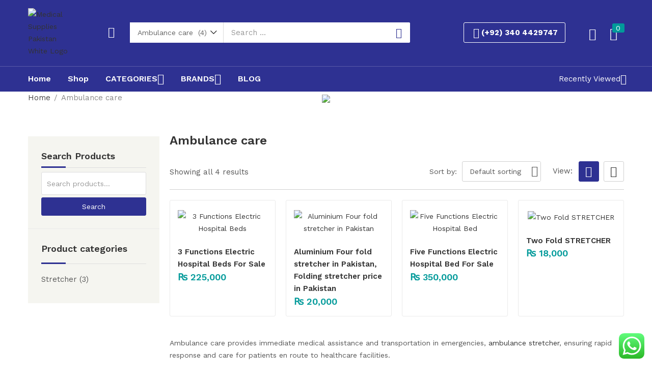

--- FILE ---
content_type: text/html; charset=UTF-8
request_url: https://medicalsuppliespk.com/product-category/ambulance-care/
body_size: 62694
content:
<!DOCTYPE html>
<html lang="en-US" prefix="og: https://ogp.me/ns#" class="no-js">
<head>
	<meta charset="UTF-8" />
	<meta name="viewport" content="width=device-width, initial-scale=1" />
	<link rel="profile" href="//gmpg.org/xfn/11" />
	
<!-- Google Tag Manager for WordPress by gtm4wp.com -->
<script data-cfasync="false" data-pagespeed-no-defer>
	var gtm4wp_datalayer_name = "dataLayer";
	var dataLayer = dataLayer || [];
	const gtm4wp_use_sku_instead = false;
	const gtm4wp_currency = 'PKR';
	const gtm4wp_product_per_impression = 10;
	const gtm4wp_clear_ecommerce = false;
	const gtm4wp_datalayer_max_timeout = 2000;
</script>
<!-- End Google Tag Manager for WordPress by gtm4wp.com -->
<!-- Search Engine Optimization by Rank Math - https://rankmath.com/ -->
<title>Ambulance care Archives - Medical Supplies Pk</title>
<meta name="description" content="Ambulance care provides immediate medical assistance and transportation in emergencies, ambulance stretcher, ensuring rapid response and care for patients en route to healthcare facilities."/>
<meta name="robots" content="follow, index, max-snippet:-1, max-video-preview:-1, max-image-preview:large"/>
<link rel="canonical" href="https://medicalsuppliespk.com/product-category/ambulance-care/" />
<meta property="og:locale" content="en_US" />
<meta property="og:type" content="article" />
<meta property="og:title" content="Ambulance care Archives - Medical Supplies Pk" />
<meta property="og:description" content="Ambulance care provides immediate medical assistance and transportation in emergencies, ambulance stretcher, ensuring rapid response and care for patients en route to healthcare facilities." />
<meta property="og:url" content="https://medicalsuppliespk.com/product-category/ambulance-care/" />
<meta property="og:site_name" content="Medical Supplies Pk" />
<meta name="twitter:card" content="summary_large_image" />
<meta name="twitter:title" content="Ambulance care Archives - Medical Supplies Pk" />
<meta name="twitter:description" content="Ambulance care provides immediate medical assistance and transportation in emergencies, ambulance stretcher, ensuring rapid response and care for patients en route to healthcare facilities." />
<meta name="twitter:label1" content="Products" />
<meta name="twitter:data1" content="4" />
<script type="application/ld+json" class="rank-math-schema">{"@context":"https://schema.org","@graph":[{"@type":"Organization","@id":"https://medicalsuppliespk.com/#organization","name":"Medical Supplies Pk"},{"@type":"WebSite","@id":"https://medicalsuppliespk.com/#website","url":"https://medicalsuppliespk.com","name":"Medical Supplies Pk","alternateName":"Medical Supplies Pakistan: Medical Equipment Supplier in Pakistan","publisher":{"@id":"https://medicalsuppliespk.com/#organization"},"inLanguage":"en-US"},{"@type":"BreadcrumbList","@id":"https://medicalsuppliespk.com/product-category/ambulance-care/#breadcrumb","itemListElement":[{"@type":"ListItem","position":"1","item":{"@id":"https://medicalsuppliespk.com","name":"Home"}},{"@type":"ListItem","position":"2","item":{"@id":"https://medicalsuppliespk.com/product-category/ambulance-care/","name":"Ambulance care"}}]},{"@type":"CollectionPage","@id":"https://medicalsuppliespk.com/product-category/ambulance-care/#webpage","url":"https://medicalsuppliespk.com/product-category/ambulance-care/","name":"Ambulance care Archives - Medical Supplies Pk","isPartOf":{"@id":"https://medicalsuppliespk.com/#website"},"inLanguage":"en-US","breadcrumb":{"@id":"https://medicalsuppliespk.com/product-category/ambulance-care/#breadcrumb"}}]}</script>
<!-- /Rank Math WordPress SEO plugin -->

<link rel='dns-prefetch' href='//fonts.googleapis.com' />
<link rel="alternate" type="application/rss+xml" title="Medical Supplies Pk &raquo; Feed" href="https://medicalsuppliespk.com/feed/" />
<link rel="alternate" type="application/rss+xml" title="Medical Supplies Pk &raquo; Comments Feed" href="https://medicalsuppliespk.com/comments/feed/" />
<link rel="alternate" type="application/rss+xml" title="Medical Supplies Pk &raquo; Ambulance care Category Feed" href="https://medicalsuppliespk.com/product-category/ambulance-care/feed/" />
<style id='wp-img-auto-sizes-contain-inline-css' type='text/css'>
img:is([sizes=auto i],[sizes^="auto," i]){contain-intrinsic-size:3000px 1500px}
/*# sourceURL=wp-img-auto-sizes-contain-inline-css */
</style>

<link rel='stylesheet' id='ht_ctc_main_css-css' href='https://medicalsuppliespk.com/wp-content/plugins/click-to-chat-for-whatsapp/new/inc/assets/css/main.css?ver=4.31' type='text/css' media='all' />
<link rel='stylesheet' id='easy-autocomplete-css' href='https://medicalsuppliespk.com/wp-content/plugins/woocommerce-products-filter/js/easy-autocomplete/easy-autocomplete.min.css?ver=3.3.6.5' type='text/css' media='all' />
<link rel='stylesheet' id='easy-autocomplete-theme-css' href='https://medicalsuppliespk.com/wp-content/plugins/woocommerce-products-filter/js/easy-autocomplete/easy-autocomplete.themes.min.css?ver=3.3.6.5' type='text/css' media='all' />
<style id='wp-emoji-styles-inline-css' type='text/css'>

	img.wp-smiley, img.emoji {
		display: inline !important;
		border: none !important;
		box-shadow: none !important;
		height: 1em !important;
		width: 1em !important;
		margin: 0 0.07em !important;
		vertical-align: -0.1em !important;
		background: none !important;
		padding: 0 !important;
	}
/*# sourceURL=wp-emoji-styles-inline-css */
</style>
<link rel='stylesheet' id='wp-block-library-css' href='https://medicalsuppliespk.com/wp-includes/css/dist/block-library/style.min.css?ver=6.9' type='text/css' media='all' />
<link rel='stylesheet' id='wc-blocks-style-css' href='https://medicalsuppliespk.com/wp-content/plugins/woocommerce/assets/client/blocks/wc-blocks.css?ver=wc-10.3.7' type='text/css' media='all' />
<style id='global-styles-inline-css' type='text/css'>
:root{--wp--preset--aspect-ratio--square: 1;--wp--preset--aspect-ratio--4-3: 4/3;--wp--preset--aspect-ratio--3-4: 3/4;--wp--preset--aspect-ratio--3-2: 3/2;--wp--preset--aspect-ratio--2-3: 2/3;--wp--preset--aspect-ratio--16-9: 16/9;--wp--preset--aspect-ratio--9-16: 9/16;--wp--preset--color--black: #000000;--wp--preset--color--cyan-bluish-gray: #abb8c3;--wp--preset--color--white: #ffffff;--wp--preset--color--pale-pink: #f78da7;--wp--preset--color--vivid-red: #cf2e2e;--wp--preset--color--luminous-vivid-orange: #ff6900;--wp--preset--color--luminous-vivid-amber: #fcb900;--wp--preset--color--light-green-cyan: #7bdcb5;--wp--preset--color--vivid-green-cyan: #00d084;--wp--preset--color--pale-cyan-blue: #8ed1fc;--wp--preset--color--vivid-cyan-blue: #0693e3;--wp--preset--color--vivid-purple: #9b51e0;--wp--preset--gradient--vivid-cyan-blue-to-vivid-purple: linear-gradient(135deg,rgb(6,147,227) 0%,rgb(155,81,224) 100%);--wp--preset--gradient--light-green-cyan-to-vivid-green-cyan: linear-gradient(135deg,rgb(122,220,180) 0%,rgb(0,208,130) 100%);--wp--preset--gradient--luminous-vivid-amber-to-luminous-vivid-orange: linear-gradient(135deg,rgb(252,185,0) 0%,rgb(255,105,0) 100%);--wp--preset--gradient--luminous-vivid-orange-to-vivid-red: linear-gradient(135deg,rgb(255,105,0) 0%,rgb(207,46,46) 100%);--wp--preset--gradient--very-light-gray-to-cyan-bluish-gray: linear-gradient(135deg,rgb(238,238,238) 0%,rgb(169,184,195) 100%);--wp--preset--gradient--cool-to-warm-spectrum: linear-gradient(135deg,rgb(74,234,220) 0%,rgb(151,120,209) 20%,rgb(207,42,186) 40%,rgb(238,44,130) 60%,rgb(251,105,98) 80%,rgb(254,248,76) 100%);--wp--preset--gradient--blush-light-purple: linear-gradient(135deg,rgb(255,206,236) 0%,rgb(152,150,240) 100%);--wp--preset--gradient--blush-bordeaux: linear-gradient(135deg,rgb(254,205,165) 0%,rgb(254,45,45) 50%,rgb(107,0,62) 100%);--wp--preset--gradient--luminous-dusk: linear-gradient(135deg,rgb(255,203,112) 0%,rgb(199,81,192) 50%,rgb(65,88,208) 100%);--wp--preset--gradient--pale-ocean: linear-gradient(135deg,rgb(255,245,203) 0%,rgb(182,227,212) 50%,rgb(51,167,181) 100%);--wp--preset--gradient--electric-grass: linear-gradient(135deg,rgb(202,248,128) 0%,rgb(113,206,126) 100%);--wp--preset--gradient--midnight: linear-gradient(135deg,rgb(2,3,129) 0%,rgb(40,116,252) 100%);--wp--preset--font-size--small: 13px;--wp--preset--font-size--medium: 20px;--wp--preset--font-size--large: 36px;--wp--preset--font-size--x-large: 42px;--wp--preset--spacing--20: 0.44rem;--wp--preset--spacing--30: 0.67rem;--wp--preset--spacing--40: 1rem;--wp--preset--spacing--50: 1.5rem;--wp--preset--spacing--60: 2.25rem;--wp--preset--spacing--70: 3.38rem;--wp--preset--spacing--80: 5.06rem;--wp--preset--shadow--natural: 6px 6px 9px rgba(0, 0, 0, 0.2);--wp--preset--shadow--deep: 12px 12px 50px rgba(0, 0, 0, 0.4);--wp--preset--shadow--sharp: 6px 6px 0px rgba(0, 0, 0, 0.2);--wp--preset--shadow--outlined: 6px 6px 0px -3px rgb(255, 255, 255), 6px 6px rgb(0, 0, 0);--wp--preset--shadow--crisp: 6px 6px 0px rgb(0, 0, 0);}:where(.is-layout-flex){gap: 0.5em;}:where(.is-layout-grid){gap: 0.5em;}body .is-layout-flex{display: flex;}.is-layout-flex{flex-wrap: wrap;align-items: center;}.is-layout-flex > :is(*, div){margin: 0;}body .is-layout-grid{display: grid;}.is-layout-grid > :is(*, div){margin: 0;}:where(.wp-block-columns.is-layout-flex){gap: 2em;}:where(.wp-block-columns.is-layout-grid){gap: 2em;}:where(.wp-block-post-template.is-layout-flex){gap: 1.25em;}:where(.wp-block-post-template.is-layout-grid){gap: 1.25em;}.has-black-color{color: var(--wp--preset--color--black) !important;}.has-cyan-bluish-gray-color{color: var(--wp--preset--color--cyan-bluish-gray) !important;}.has-white-color{color: var(--wp--preset--color--white) !important;}.has-pale-pink-color{color: var(--wp--preset--color--pale-pink) !important;}.has-vivid-red-color{color: var(--wp--preset--color--vivid-red) !important;}.has-luminous-vivid-orange-color{color: var(--wp--preset--color--luminous-vivid-orange) !important;}.has-luminous-vivid-amber-color{color: var(--wp--preset--color--luminous-vivid-amber) !important;}.has-light-green-cyan-color{color: var(--wp--preset--color--light-green-cyan) !important;}.has-vivid-green-cyan-color{color: var(--wp--preset--color--vivid-green-cyan) !important;}.has-pale-cyan-blue-color{color: var(--wp--preset--color--pale-cyan-blue) !important;}.has-vivid-cyan-blue-color{color: var(--wp--preset--color--vivid-cyan-blue) !important;}.has-vivid-purple-color{color: var(--wp--preset--color--vivid-purple) !important;}.has-black-background-color{background-color: var(--wp--preset--color--black) !important;}.has-cyan-bluish-gray-background-color{background-color: var(--wp--preset--color--cyan-bluish-gray) !important;}.has-white-background-color{background-color: var(--wp--preset--color--white) !important;}.has-pale-pink-background-color{background-color: var(--wp--preset--color--pale-pink) !important;}.has-vivid-red-background-color{background-color: var(--wp--preset--color--vivid-red) !important;}.has-luminous-vivid-orange-background-color{background-color: var(--wp--preset--color--luminous-vivid-orange) !important;}.has-luminous-vivid-amber-background-color{background-color: var(--wp--preset--color--luminous-vivid-amber) !important;}.has-light-green-cyan-background-color{background-color: var(--wp--preset--color--light-green-cyan) !important;}.has-vivid-green-cyan-background-color{background-color: var(--wp--preset--color--vivid-green-cyan) !important;}.has-pale-cyan-blue-background-color{background-color: var(--wp--preset--color--pale-cyan-blue) !important;}.has-vivid-cyan-blue-background-color{background-color: var(--wp--preset--color--vivid-cyan-blue) !important;}.has-vivid-purple-background-color{background-color: var(--wp--preset--color--vivid-purple) !important;}.has-black-border-color{border-color: var(--wp--preset--color--black) !important;}.has-cyan-bluish-gray-border-color{border-color: var(--wp--preset--color--cyan-bluish-gray) !important;}.has-white-border-color{border-color: var(--wp--preset--color--white) !important;}.has-pale-pink-border-color{border-color: var(--wp--preset--color--pale-pink) !important;}.has-vivid-red-border-color{border-color: var(--wp--preset--color--vivid-red) !important;}.has-luminous-vivid-orange-border-color{border-color: var(--wp--preset--color--luminous-vivid-orange) !important;}.has-luminous-vivid-amber-border-color{border-color: var(--wp--preset--color--luminous-vivid-amber) !important;}.has-light-green-cyan-border-color{border-color: var(--wp--preset--color--light-green-cyan) !important;}.has-vivid-green-cyan-border-color{border-color: var(--wp--preset--color--vivid-green-cyan) !important;}.has-pale-cyan-blue-border-color{border-color: var(--wp--preset--color--pale-cyan-blue) !important;}.has-vivid-cyan-blue-border-color{border-color: var(--wp--preset--color--vivid-cyan-blue) !important;}.has-vivid-purple-border-color{border-color: var(--wp--preset--color--vivid-purple) !important;}.has-vivid-cyan-blue-to-vivid-purple-gradient-background{background: var(--wp--preset--gradient--vivid-cyan-blue-to-vivid-purple) !important;}.has-light-green-cyan-to-vivid-green-cyan-gradient-background{background: var(--wp--preset--gradient--light-green-cyan-to-vivid-green-cyan) !important;}.has-luminous-vivid-amber-to-luminous-vivid-orange-gradient-background{background: var(--wp--preset--gradient--luminous-vivid-amber-to-luminous-vivid-orange) !important;}.has-luminous-vivid-orange-to-vivid-red-gradient-background{background: var(--wp--preset--gradient--luminous-vivid-orange-to-vivid-red) !important;}.has-very-light-gray-to-cyan-bluish-gray-gradient-background{background: var(--wp--preset--gradient--very-light-gray-to-cyan-bluish-gray) !important;}.has-cool-to-warm-spectrum-gradient-background{background: var(--wp--preset--gradient--cool-to-warm-spectrum) !important;}.has-blush-light-purple-gradient-background{background: var(--wp--preset--gradient--blush-light-purple) !important;}.has-blush-bordeaux-gradient-background{background: var(--wp--preset--gradient--blush-bordeaux) !important;}.has-luminous-dusk-gradient-background{background: var(--wp--preset--gradient--luminous-dusk) !important;}.has-pale-ocean-gradient-background{background: var(--wp--preset--gradient--pale-ocean) !important;}.has-electric-grass-gradient-background{background: var(--wp--preset--gradient--electric-grass) !important;}.has-midnight-gradient-background{background: var(--wp--preset--gradient--midnight) !important;}.has-small-font-size{font-size: var(--wp--preset--font-size--small) !important;}.has-medium-font-size{font-size: var(--wp--preset--font-size--medium) !important;}.has-large-font-size{font-size: var(--wp--preset--font-size--large) !important;}.has-x-large-font-size{font-size: var(--wp--preset--font-size--x-large) !important;}
/*# sourceURL=global-styles-inline-css */
</style>

<style id='classic-theme-styles-inline-css' type='text/css'>
/*! This file is auto-generated */
.wp-block-button__link{color:#fff;background-color:#32373c;border-radius:9999px;box-shadow:none;text-decoration:none;padding:calc(.667em + 2px) calc(1.333em + 2px);font-size:1.125em}.wp-block-file__button{background:#32373c;color:#fff;text-decoration:none}
/*# sourceURL=/wp-includes/css/classic-themes.min.css */
</style>
<link rel='stylesheet' id='riovizual-block-style-css' href='https://medicalsuppliespk.com/wp-content/plugins/riovizual/build/style-index.css?ver=2.3.4' type='text/css' media='all' />
<link rel='stylesheet' id='contact-form-7-css' href='https://medicalsuppliespk.com/wp-content/plugins/contact-form-7/includes/css/styles.css?ver=6.1.3' type='text/css' media='all' />
<link rel='stylesheet' id='sr7css-css' href='//medicalsuppliespk.com/wp-content/plugins/revslider/public/css/sr7.css?ver=6.7.32' type='text/css' media='all' />
<link rel='stylesheet' id='woof-css' href='https://medicalsuppliespk.com/wp-content/plugins/woocommerce-products-filter/css/front.css?ver=3.3.6.5' type='text/css' media='all' />
<style id='woof-inline-css' type='text/css'>

.woof_products_top_panel li span, .woof_products_top_panel2 li span{background: url(https://medicalsuppliespk.com/wp-content/plugins/woocommerce-products-filter/img/delete.png);background-size: 14px 14px;background-repeat: no-repeat;background-position: right;}
.woof_edit_view{
                    display: none;
                }

/*# sourceURL=woof-inline-css */
</style>
<link rel='stylesheet' id='chosen-drop-down-css' href='https://medicalsuppliespk.com/wp-content/plugins/woocommerce-products-filter/js/chosen/chosen.min.css?ver=3.3.6.5' type='text/css' media='all' />
<link rel='stylesheet' id='woof_by_author_html_items-css' href='https://medicalsuppliespk.com/wp-content/plugins/woocommerce-products-filter/ext/by_author/css/by_author.css?ver=3.3.6.5' type='text/css' media='all' />
<link rel='stylesheet' id='woof_by_backorder_html_items-css' href='https://medicalsuppliespk.com/wp-content/plugins/woocommerce-products-filter/ext/by_backorder/css/by_backorder.css?ver=3.3.6.5' type='text/css' media='all' />
<link rel='stylesheet' id='woof_by_featured_html_items-css' href='https://medicalsuppliespk.com/wp-content/plugins/woocommerce-products-filter/ext/by_featured/css/by_featured.css?ver=3.3.6.5' type='text/css' media='all' />
<link rel='stylesheet' id='woof_by_instock_html_items-css' href='https://medicalsuppliespk.com/wp-content/plugins/woocommerce-products-filter/ext/by_instock/css/by_instock.css?ver=3.3.6.5' type='text/css' media='all' />
<link rel='stylesheet' id='woof_by_onsales_html_items-css' href='https://medicalsuppliespk.com/wp-content/plugins/woocommerce-products-filter/ext/by_onsales/css/by_onsales.css?ver=3.3.6.5' type='text/css' media='all' />
<link rel='stylesheet' id='woof_by_sku_html_items-css' href='https://medicalsuppliespk.com/wp-content/plugins/woocommerce-products-filter/ext/by_sku/css/by_sku.css?ver=3.3.6.5' type='text/css' media='all' />
<link rel='stylesheet' id='woof_by_text_html_items-css' href='https://medicalsuppliespk.com/wp-content/plugins/woocommerce-products-filter/ext/by_text/assets/css/front.css?ver=3.3.6.5' type='text/css' media='all' />
<link rel='stylesheet' id='woof_color_html_items-css' href='https://medicalsuppliespk.com/wp-content/plugins/woocommerce-products-filter/ext/color/css/html_types/color.css?ver=3.3.6.5' type='text/css' media='all' />
<link rel='stylesheet' id='woof_image_html_items-css' href='https://medicalsuppliespk.com/wp-content/plugins/woocommerce-products-filter/ext/image/css/html_types/image.css?ver=3.3.6.5' type='text/css' media='all' />
<link rel='stylesheet' id='woof_label_html_items-css' href='https://medicalsuppliespk.com/wp-content/plugins/woocommerce-products-filter/ext/label/css/html_types/label.css?ver=3.3.6.5' type='text/css' media='all' />
<link rel='stylesheet' id='woof_select_hierarchy_html_items-css' href='https://medicalsuppliespk.com/wp-content/plugins/woocommerce-products-filter/ext/select_hierarchy/css/html_types/select_hierarchy.css?ver=3.3.6.5' type='text/css' media='all' />
<link rel='stylesheet' id='woof_select_radio_check_html_items-css' href='https://medicalsuppliespk.com/wp-content/plugins/woocommerce-products-filter/ext/select_radio_check/css/html_types/select_radio_check.css?ver=3.3.6.5' type='text/css' media='all' />
<link rel='stylesheet' id='woof_slider_html_items-css' href='https://medicalsuppliespk.com/wp-content/plugins/woocommerce-products-filter/ext/slider/css/html_types/slider.css?ver=3.3.6.5' type='text/css' media='all' />
<link rel='stylesheet' id='woof_sd_html_items_checkbox-css' href='https://medicalsuppliespk.com/wp-content/plugins/woocommerce-products-filter/ext/smart_designer/css/elements/checkbox.css?ver=3.3.6.5' type='text/css' media='all' />
<link rel='stylesheet' id='woof_sd_html_items_radio-css' href='https://medicalsuppliespk.com/wp-content/plugins/woocommerce-products-filter/ext/smart_designer/css/elements/radio.css?ver=3.3.6.5' type='text/css' media='all' />
<link rel='stylesheet' id='woof_sd_html_items_switcher-css' href='https://medicalsuppliespk.com/wp-content/plugins/woocommerce-products-filter/ext/smart_designer/css/elements/switcher.css?ver=3.3.6.5' type='text/css' media='all' />
<link rel='stylesheet' id='woof_sd_html_items_color-css' href='https://medicalsuppliespk.com/wp-content/plugins/woocommerce-products-filter/ext/smart_designer/css/elements/color.css?ver=3.3.6.5' type='text/css' media='all' />
<link rel='stylesheet' id='woof_sd_html_items_tooltip-css' href='https://medicalsuppliespk.com/wp-content/plugins/woocommerce-products-filter/ext/smart_designer/css/tooltip.css?ver=3.3.6.5' type='text/css' media='all' />
<link rel='stylesheet' id='woof_sd_html_items_front-css' href='https://medicalsuppliespk.com/wp-content/plugins/woocommerce-products-filter/ext/smart_designer/css/front.css?ver=3.3.6.5' type='text/css' media='all' />
<link rel='stylesheet' id='woof-switcher23-css' href='https://medicalsuppliespk.com/wp-content/plugins/woocommerce-products-filter/css/switcher.css?ver=3.3.6.5' type='text/css' media='all' />
<link rel='stylesheet' id='woocommerce-layout-css' href='https://medicalsuppliespk.com/wp-content/plugins/woocommerce/assets/css/woocommerce-layout.css?ver=10.3.7' type='text/css' media='all' />
<link rel='stylesheet' id='woocommerce-smallscreen-css' href='https://medicalsuppliespk.com/wp-content/plugins/woocommerce/assets/css/woocommerce-smallscreen.css?ver=10.3.7' type='text/css' media='only screen and (max-width: 768px)' />
<link rel='stylesheet' id='woocommerce-general-css' href='https://medicalsuppliespk.com/wp-content/plugins/woocommerce/assets/css/woocommerce.css?ver=10.3.7' type='text/css' media='all' />
<style id='woocommerce-inline-inline-css' type='text/css'>
.woocommerce form .form-row .required { visibility: visible; }
/*# sourceURL=woocommerce-inline-inline-css */
</style>
<link rel='stylesheet' id='woo-variation-swatches-css' href='https://medicalsuppliespk.com/wp-content/plugins/woo-variation-swatches/assets/css/frontend.min.css?ver=1763452057' type='text/css' media='all' />
<style id='woo-variation-swatches-inline-css' type='text/css'>
:root {
--wvs-tick:url("data:image/svg+xml;utf8,%3Csvg filter='drop-shadow(0px 0px 2px rgb(0 0 0 / .8))' xmlns='http://www.w3.org/2000/svg'  viewBox='0 0 30 30'%3E%3Cpath fill='none' stroke='%23ffffff' stroke-linecap='round' stroke-linejoin='round' stroke-width='4' d='M4 16L11 23 27 7'/%3E%3C/svg%3E");

--wvs-cross:url("data:image/svg+xml;utf8,%3Csvg filter='drop-shadow(0px 0px 5px rgb(255 255 255 / .6))' xmlns='http://www.w3.org/2000/svg' width='72px' height='72px' viewBox='0 0 24 24'%3E%3Cpath fill='none' stroke='%23ff0000' stroke-linecap='round' stroke-width='0.6' d='M5 5L19 19M19 5L5 19'/%3E%3C/svg%3E");
--wvs-single-product-item-width:30px;
--wvs-single-product-item-height:30px;
--wvs-single-product-item-font-size:16px}
/*# sourceURL=woo-variation-swatches-inline-css */
</style>
<link rel='stylesheet' id='brands-styles-css' href='https://medicalsuppliespk.com/wp-content/plugins/woocommerce/assets/css/brands.css?ver=10.3.7' type='text/css' media='all' />
<link rel='stylesheet' id='nika-theme-fonts-css' href='https://fonts.googleapis.com/css?family=Work%20Sans%3A400%2C500%2C600%2C700&#038;subset=latin%2Clatin-ext&#038;display=swap' type='text/css' media='all' />
<link rel='stylesheet' id='bootstrap-css' href='https://medicalsuppliespk.com/wp-content/themes/nika/css/bootstrap.css?ver=4.3.1' type='text/css' media='all' />
<link rel='stylesheet' id='elementor-frontend-css' href='https://medicalsuppliespk.com/wp-content/plugins/elementor/assets/css/frontend.min.css?ver=3.33.1' type='text/css' media='all' />
<style id='elementor-frontend-inline-css' type='text/css'>
.elementor-kit-9{--e-global-color-primary:#6EC1E4;--e-global-color-secondary:#54595F;--e-global-color-text:#7A7A7A;--e-global-color-accent:#61CE70;--e-global-typography-primary-font-family:"Roboto";--e-global-typography-primary-font-weight:600;--e-global-typography-secondary-font-family:"Roboto Slab";--e-global-typography-secondary-font-weight:400;--e-global-typography-text-font-family:"Roboto";--e-global-typography-text-font-weight:400;--e-global-typography-accent-font-family:"Roboto";--e-global-typography-accent-font-weight:500;}.elementor-section.elementor-section-boxed > .elementor-container{max-width:1200px;}.e-con{--container-max-width:1200px;}.elementor-widget:not(:last-child){margin-block-end:0px;}.elementor-element{--widgets-spacing:0px 0px;--widgets-spacing-row:0px;--widgets-spacing-column:0px;}{}h1.page-title{display:var(--page-title-display);}@media(max-width:1024px){.elementor-section.elementor-section-boxed > .elementor-container{max-width:1024px;}.e-con{--container-max-width:1024px;}}@media(max-width:767px){.elementor-section.elementor-section-boxed > .elementor-container{max-width:767px;}.e-con{--container-max-width:767px;}}
.elementor-43 .elementor-element.elementor-element-2c75ffe5 > .elementor-container > .elementor-column > .elementor-widget-wrap{align-content:center;align-items:center;}.elementor-43 .elementor-element.elementor-element-2c75ffe5:not(.elementor-motion-effects-element-type-background), .elementor-43 .elementor-element.elementor-element-2c75ffe5 > .elementor-motion-effects-container > .elementor-motion-effects-layer{background-color:#2E3192;}.elementor-43 .elementor-element.elementor-element-2c75ffe5{transition:background 0.3s, border 0.3s, border-radius 0.3s, box-shadow 0.3s;padding:16px 0px 18px 0px;}.elementor-43 .elementor-element.elementor-element-2c75ffe5 > .elementor-background-overlay{transition:background 0.3s, border-radius 0.3s, opacity 0.3s;}.elementor-bc-flex-widget .elementor-43 .elementor-element.elementor-element-4fe17813.elementor-column .elementor-widget-wrap{align-items:center;}.elementor-43 .elementor-element.elementor-element-4fe17813.elementor-column.elementor-element[data-element_type="column"] > .elementor-widget-wrap.elementor-element-populated{align-content:center;align-items:center;}.elementor-43 .elementor-element.elementor-element-4fe17813.elementor-column > .elementor-widget-wrap{justify-content:space-between;}.elementor-43 .elementor-element.elementor-element-385279d7 img{max-width:90px;}.elementor-43 .elementor-element.elementor-element-17d5b5dd .btn-canvas-menu i{color:#FFFFFF;font-size:22px;}.elementor-43 .elementor-element.elementor-element-17d5b5dd .toggle-canvas-icon-title{text-align:left;}.elementor-43 .elementor-element.elementor-element-17d5b5dd .menu-canvas-content .toggle-canvas-title{text-align:left;}.elementor-43 .elementor-element.elementor-element-5ace3b8e > .elementor-widget-container{padding:0px 20px 0px 0px;}.elementor-43 .elementor-element.elementor-element-5ace3b8e .tbay-search-form .tbay-search,
                    .elementor-43 .elementor-element.elementor-element-5ace3b8e .tbay-search-form .select-category,
                    .elementor-43 .elementor-element.elementor-element-5ace3b8e .tbay-search-form .select-category > select{height:40px;}.elementor-43 .elementor-element.elementor-element-5ace3b8e .tbay-search-form .select-category,.elementor-43 .elementor-element.elementor-element-5ace3b8e .tbay-search-form .button-search:not(.icon),
                    .elementor-43 .elementor-element.elementor-element-5ace3b8e .tbay-preloader,.elementor-43 .elementor-element.elementor-element-5ace3b8e .tbay-search-form .button-search:not(.icon) i,.elementor-43 .elementor-element.elementor-element-5ace3b8e .tbay-search-form .SumoSelect{line-height:40px;}.elementor-43 .elementor-element.elementor-element-5ace3b8e .tbay-search-form .form-group .input-group{border-radius:3px 3px 3px 3px;}.elementor-43 .elementor-element.elementor-element-5ace3b8e .tbay-search-form .select-category .CaptionCont{border-radius:3px 0 0 3px;}.elementor-43 .elementor-element.elementor-element-5ace3b8e .tbay-search-form .button-group,.elementor-43 .elementor-element.elementor-element-5ace3b8e .tbay-search-form .button-search:not(.icon){border-radius:0 3px 3px 0;}.rtl .elementor-43 .elementor-element.elementor-element-5ace3b8e .tbay-search-form .button-group, .rtl .elementor-43 .elementor-element.elementor-element-5ace3b8e .tbay-search-form .button-search:not(.icon){border-radius:3px 0 0 3px;}.elementor-43 .elementor-element.elementor-element-5ace3b8e .tbay-search-form .select-category{background:#FFFFFF;}.elementor-43 .elementor-element.elementor-element-5ace3b8e .tbay-search-form .select-category > select{color:#000000;}.elementor-43 .elementor-element.elementor-element-5ace3b8e .tbay-search-form .button-search,.elementor-43 .elementor-element.elementor-element-5ace3b8e .tbay-search-form .button-group{background-color:#FFFFFF;}.elementor-bc-flex-widget .elementor-43 .elementor-element.elementor-element-25d27fd7.elementor-column .elementor-widget-wrap{align-items:center;}.elementor-43 .elementor-element.elementor-element-25d27fd7.elementor-column.elementor-element[data-element_type="column"] > .elementor-widget-wrap.elementor-element-populated{align-content:center;align-items:center;}.elementor-43 .elementor-element.elementor-element-25d27fd7.elementor-column > .elementor-widget-wrap{justify-content:flex-end;}.elementor-43 .elementor-element.elementor-element-27033c2e > .elementor-widget-container{padding:9px 14px 9px 14px;border-style:solid;border-width:1px 1px 1px 1px;border-color:#FFFFFF;border-radius:3px 3px 3px 3px;}.elementor-43 .elementor-element.elementor-element-27033c2e .elementor-icon-box-wrapper{align-items:start;text-align:left;}.elementor-43 .elementor-element.elementor-element-27033c2e{--icon-box-icon-margin:11px;}.elementor-43 .elementor-element.elementor-element-27033c2e.elementor-view-stacked .elementor-icon{background-color:#FFFFFF;}.elementor-43 .elementor-element.elementor-element-27033c2e.elementor-view-framed .elementor-icon, .elementor-43 .elementor-element.elementor-element-27033c2e.elementor-view-default .elementor-icon{fill:#FFFFFF;color:#FFFFFF;border-color:#FFFFFF;}.elementor-43 .elementor-element.elementor-element-27033c2e .elementor-icon{font-size:20px;}.elementor-43 .elementor-element.elementor-element-27033c2e .elementor-icon-box-title, .elementor-43 .elementor-element.elementor-element-27033c2e .elementor-icon-box-title a{font-size:15px;font-weight:700;line-height:20px;}.elementor-43 .elementor-element.elementor-element-27033c2e .elementor-icon-box-title{color:#FFFFFF;}.elementor-43 .elementor-element.elementor-element-766596db > .elementor-widget-container{padding:5px 0px 0px 46px;}.elementor-43 .elementor-element.elementor-element-766596db .tbay-login a i{color:#FFFFFF;}.elementor-43 .elementor-element.elementor-element-1d431fb4 > .elementor-widget-container{padding:5px 9px 0px 27px;}.elementor-43 .elementor-element.elementor-element-1d431fb4 .cart-dropdown .cart-icon{color:#FFFFFF;}.elementor-43 .elementor-element.elementor-element-1d431fb4 .cart-icon span.mini-cart-items{font-size:14px;font-weight:400;color:#FFFFFF;background:#019A9A;}.elementor-43 .elementor-element.elementor-element-1d431fb4 .cart-popup.show .dropdown-menu{top:61px !important;}.elementor-43 .elementor-element.elementor-element-494113f6:not(.elementor-motion-effects-element-type-background), .elementor-43 .elementor-element.elementor-element-494113f6 > .elementor-motion-effects-container > .elementor-motion-effects-layer{background-color:#2E3192;}.elementor-43 .elementor-element.elementor-element-494113f6{border-style:solid;border-width:1px 0px 0px 0px;border-color:#FFFFFF33;transition:background 0.3s, border 0.3s, border-radius 0.3s, box-shadow 0.3s;}.elementor-43 .elementor-element.elementor-element-494113f6 > .elementor-background-overlay{transition:background 0.3s, border-radius 0.3s, opacity 0.3s;}.elementor-43 .elementor-element.elementor-element-45ab9c16 .elementor-nav-menu--main >ul > li> a{color:#FFFFFF;}.elementor-43 .elementor-element.elementor-element-45ab9c16 .elementor-nav-menu--main >ul > li > a i{color:#FFFFFF;}.elementor-43 .elementor-element.elementor-element-45ab9c16 .elementor-nav-menu--main >ul > li> .caret:before{background-color:#FFFFFF;}.elementor-43 .elementor-element.elementor-element-45ab9c16 .elementor-nav-menu--main >ul > li> a:hover,
                    .elementor-43 .elementor-element.elementor-element-45ab9c16 .tbay-element-nav-menu .elementor-nav-menu--main >ul > li:hover> a >.caret,
                    .elementor-43 .elementor-element.elementor-element-45ab9c16 .tbay-element-nav-menu .elementor-nav-menu--main >ul > li:focus> a >.caret,
                    .elementor-43 .elementor-element.elementor-element-45ab9c16 .tbay-element-nav-menu .elementor-nav-menu--main >ul > li.active> a >.caret,
                    .elementor-43 .elementor-element.elementor-element-45ab9c16 .elementor-nav-menu--main >ul > li> a:hover i,
                    .elementor-43 .elementor-element.elementor-element-45ab9c16 .elementor-nav-menu--main >ul > li> a:focus i,
                    .elementor-43 .elementor-element.elementor-element-45ab9c16 .elementor-nav-menu--main >ul > li> a.active i,
                    .elementor-43 .elementor-element.elementor-element-45ab9c16 .elementor-nav-menu--main >ul > li > a:focus,
                    .elementor-43 .elementor-element.elementor-element-45ab9c16 .elementor-nav-menu--main >ul > li.active > a{color:#FFFFFF;}.elementor-43 .elementor-element.elementor-element-45ab9c16 .elementor-nav-menu--main > .megamenu > li:first-child >.elementor-item{margin-left:0;}.rtl .elementor-43 .elementor-element.elementor-element-45ab9c16 .elementor-nav-menu--main > .megamenu > li:first-child >.elementor-item{margin-right:0;}.elementor-bc-flex-widget .elementor-43 .elementor-element.elementor-element-638f61d0.elementor-column .elementor-widget-wrap{align-items:center;}.elementor-43 .elementor-element.elementor-element-638f61d0.elementor-column.elementor-element[data-element_type="column"] > .elementor-widget-wrap.elementor-element-populated{align-content:center;align-items:center;}.elementor-43 .elementor-element.elementor-element-638f61d0.elementor-column > .elementor-widget-wrap{justify-content:flex-end;}.elementor-43 .elementor-element.elementor-element-5e9735b3 .content-empty{text-align:center;}.elementor-43 .elementor-element.elementor-element-5e9735b3 .product-recently-viewed-header h3{font-size:15px;line-height:49px;color:#FFFFFF;}.elementor-43 .elementor-element.elementor-element-5e9735b3 .product-recently-viewed-header:hover h3,
                    .elementor-43 .elementor-element.elementor-element-5e9735b3 .product-recently-viewed-header:hover h3:after{color:#FFFFFF;}@media(min-width:768px){.elementor-43 .elementor-element.elementor-element-4fe17813{width:16.66%;}.elementor-43 .elementor-element.elementor-element-643bb00a{width:50%;}.elementor-43 .elementor-element.elementor-element-25d27fd7{width:33.004%;}.elementor-43 .elementor-element.elementor-element-1c9f1ee7{width:75%;}.elementor-43 .elementor-element.elementor-element-638f61d0{width:25%;}}
.elementor-437 .elementor-element.elementor-element-1250dd44 > .elementor-container > .elementor-column > .elementor-widget-wrap{align-content:center;align-items:center;}.elementor-437 .elementor-element.elementor-element-1250dd44:not(.elementor-motion-effects-element-type-background), .elementor-437 .elementor-element.elementor-element-1250dd44 > .elementor-motion-effects-container > .elementor-motion-effects-layer{background-color:#F5F5F0;}.elementor-437 .elementor-element.elementor-element-1250dd44{transition:background 0.3s, border 0.3s, border-radius 0.3s, box-shadow 0.3s;margin-top:40px;margin-bottom:61px;padding:51px 0px 52px 0px;}.elementor-437 .elementor-element.elementor-element-1250dd44 > .elementor-background-overlay{transition:background 0.3s, border-radius 0.3s, opacity 0.3s;}.elementor-bc-flex-widget .elementor-437 .elementor-element.elementor-element-13d828db.elementor-column .elementor-widget-wrap{align-items:center;}.elementor-437 .elementor-element.elementor-element-13d828db.elementor-column.elementor-element[data-element_type="column"] > .elementor-widget-wrap.elementor-element-populated{align-content:center;align-items:center;}.elementor-437 .elementor-element.elementor-element-4a2f7a05 .elementor-icon-box-wrapper{align-items:end;}.elementor-437 .elementor-element.elementor-element-4a2f7a05{--icon-box-icon-margin:20px;}.elementor-437 .elementor-element.elementor-element-4a2f7a05.elementor-view-stacked .elementor-icon{background-color:#2E3192;}.elementor-437 .elementor-element.elementor-element-4a2f7a05.elementor-view-framed .elementor-icon, .elementor-437 .elementor-element.elementor-element-4a2f7a05.elementor-view-default .elementor-icon{fill:#2E3192;color:#2E3192;border-color:#2E3192;}.elementor-437 .elementor-element.elementor-element-4a2f7a05 .elementor-icon{font-size:56px;}.elementor-437 .elementor-element.elementor-element-4a2f7a05 .elementor-icon-box-title, .elementor-437 .elementor-element.elementor-element-4a2f7a05 .elementor-icon-box-title a{font-size:24px;font-weight:600;line-height:36px;}.elementor-437 .elementor-element.elementor-element-4a2f7a05 .elementor-icon-box-title{color:#222222;}.elementor-437 .elementor-element.elementor-element-4a2f7a05 .elementor-icon-box-description{font-size:15px;line-height:24px;color:#555555;}.elementor-437 .elementor-element.elementor-element-608cb37f > .elementor-widget-container{padding:3px 0px 0px 0px;}.elementor-437 .elementor-element.elementor-element-608cb37f .tbay-element-newsletter input[type="email"]{width:344px;text-align:left;border-style:solid;border-width:1px 1px 1px 1px;border-color:#D0D0D0;border-radius:3px 0px 0px 3px;}.elementor-437 .elementor-element.elementor-element-608cb37f .tbay-element-newsletter i{display:none;}.elementor-437 .elementor-element.elementor-element-608cb37f .tbay-element-newsletter button[type="submit"]{width:126px;border-radius:0px 3px 3px 0px;}.elementor-437 .elementor-element.elementor-element-3eca536b{padding:0px 0px 55px 0px;}.elementor-437 .elementor-element.elementor-element-380cddab .heading-tbay-title{justify-content:flex-start;text-align:flex-start;}.elementor-437 .elementor-element.elementor-element-380cddab.heading-style-yes .heading-tbay-title, .elementor-437 .elementor-element.elementor-element-380cddab .top-flash-sale-wrapper{align-items:flex-start;}.elementor-437 .elementor-element.elementor-element-380cddab .top-flash-sale-wrapper{justify-content:flex-start;}.elementor-437 .elementor-element.elementor-element-380cddab .heading-tbay-title .title{font-size:16px;line-height:22px;}.elementor-437 .elementor-element.elementor-element-7d675c7e > .elementor-widget-container{padding:20px 0px 8px 0px;}.elementor-437 .elementor-element.elementor-element-7d675c7e{font-size:22px;font-weight:600;line-height:30px;color:#019A9A;}.elementor-437 .elementor-element.elementor-element-44026bdd{font-size:15px;line-height:24px;}.elementor-437 .elementor-element.elementor-element-3974c374 > .elementor-widget-container{padding:6px 0px 26px 0px;}.elementor-437 .elementor-element.elementor-element-3974c374{font-size:15px;line-height:24px;}.elementor-437 .elementor-element.elementor-element-7a5f1a05{--grid-template-columns:repeat(4, auto);--icon-size:19px;--grid-column-gap:21px;--grid-row-gap:0px;}.elementor-437 .elementor-element.elementor-element-7a5f1a05 .elementor-widget-container{text-align:left;}.elementor-437 .elementor-element.elementor-element-7a5f1a05 .elementor-social-icon{background-color:#FFFFFF;--icon-padding:0em;}.elementor-437 .elementor-element.elementor-element-7a5f1a05 .elementor-social-icon i{color:#555555;}.elementor-437 .elementor-element.elementor-element-7a5f1a05 .elementor-social-icon svg{fill:#555555;}.elementor-437 .elementor-element.elementor-element-4f140552 .heading-tbay-title{justify-content:flex-start;text-align:flex-start;padding:0px 0px 19px 0px;}.elementor-437 .elementor-element.elementor-element-4f140552.heading-style-yes .heading-tbay-title, .elementor-437 .elementor-element.elementor-element-4f140552 .top-flash-sale-wrapper{align-items:flex-start;}.elementor-437 .elementor-element.elementor-element-4f140552 .top-flash-sale-wrapper{justify-content:flex-start;}.elementor-437 .elementor-element.elementor-element-76b9520f .heading-tbay-title{justify-content:flex-start;text-align:flex-start;padding:0px 0px 19px 0px;}.elementor-437 .elementor-element.elementor-element-76b9520f.heading-style-yes .heading-tbay-title, .elementor-437 .elementor-element.elementor-element-76b9520f .top-flash-sale-wrapper{align-items:flex-start;}.elementor-437 .elementor-element.elementor-element-76b9520f .top-flash-sale-wrapper{justify-content:flex-start;}.elementor-437 .elementor-element.elementor-element-4127fb1 .heading-tbay-title{justify-content:flex-start;text-align:flex-start;padding:0px 0px 19px 0px;}.elementor-437 .elementor-element.elementor-element-4127fb1.heading-style-yes .heading-tbay-title, .elementor-437 .elementor-element.elementor-element-4127fb1 .top-flash-sale-wrapper{align-items:flex-start;}.elementor-437 .elementor-element.elementor-element-4127fb1 .top-flash-sale-wrapper{justify-content:flex-start;}.elementor-437 .elementor-element.elementor-element-59be5480{padding:48px 0px 42px 0px;}.elementor-437 .elementor-element.elementor-element-5a8e99db{font-size:15px;}.elementor-437 .elementor-element.elementor-element-467bc6d7{text-align:right;}.elementor-437 .elementor-element.elementor-element-3ca3a6c0{--divider-border-style:solid;--divider-color:#2E3192;--divider-border-width:7px;}.elementor-437 .elementor-element.elementor-element-3ca3a6c0 .elementor-divider-separator{width:100%;}.elementor-437 .elementor-element.elementor-element-3ca3a6c0 .elementor-divider{padding-block-start:0px;padding-block-end:0px;}.elementor-437 .elementor-element.elementor-element-2c24228d{--divider-border-style:solid;--divider-color:#019A9A;--divider-border-width:7px;}.elementor-437 .elementor-element.elementor-element-2c24228d .elementor-divider-separator{width:100%;}.elementor-437 .elementor-element.elementor-element-2c24228d .elementor-divider{padding-block-start:0px;padding-block-end:0px;}@media(max-width:767px){.elementor-437 .elementor-element.elementor-element-1250dd44{margin-top:0px;margin-bottom:40px;padding:30px 0px 30px 0px;}.elementor-437 .elementor-element.elementor-element-4a2f7a05 > .elementor-widget-container{padding:0px 0px 12px 0px;}.elementor-437 .elementor-element.elementor-element-4a2f7a05{--icon-box-icon-margin:0px;}.elementor-437 .elementor-element.elementor-element-608cb37f .tbay-element-newsletter input[type="email"]{width:63%;}.elementor-437 .elementor-element.elementor-element-608cb37f .tbay-element-newsletter button[type="submit"]{width:37%;}.elementor-437 .elementor-element.elementor-element-3eca536b{padding:0px 0px 20px 0px;}.elementor-437 .elementor-element.elementor-element-7d675c7e > .elementor-widget-container{padding:0px 0px 7px 0px;}.elementor-437 .elementor-element.elementor-element-3974c374 > .elementor-widget-container{padding:10px 0px 15px 0px;}.elementor-437 .elementor-element.elementor-element-4f140552 > .elementor-widget-container{padding:45px 0px 0px 0px;}.elementor-437 .elementor-element.elementor-element-76b9520f > .elementor-widget-container{padding:40px 0px 0px 0px;}.elementor-437 .elementor-element.elementor-element-4127fb1 > .elementor-widget-container{padding:40px 0px 0px 0px;}.elementor-437 .elementor-element.elementor-element-59be5480{padding:30px 0px 20px 0px;}.elementor-437 .elementor-element.elementor-element-5a8e99db > .elementor-widget-container{padding:20px 0px 0px 0px;}.elementor-437 .elementor-element.elementor-element-467bc6d7{text-align:left;}.elementor-437 .elementor-element.elementor-element-3f52e34a{width:50%;}.elementor-437 .elementor-element.elementor-element-7544cc2b{width:50%;}}@media(min-width:768px){.elementor-437 .elementor-element.elementor-element-13d828db{width:58.33%;}.elementor-437 .elementor-element.elementor-element-76dfebf7{width:41.67%;}.elementor-437 .elementor-element.elementor-element-18549710{width:33.33%;}.elementor-437 .elementor-element.elementor-element-6cf7c743{width:25%;}.elementor-437 .elementor-element.elementor-element-5eaca7cd{width:25%;}.elementor-437 .elementor-element.elementor-element-360c77c8{width:16.67%;}}@media(max-width:1024px) and (min-width:768px){.elementor-437 .elementor-element.elementor-element-13d828db{width:48%;}.elementor-437 .elementor-element.elementor-element-76dfebf7{width:52%;}}
/*# sourceURL=elementor-frontend-inline-css */
</style>
<link rel='stylesheet' id='nika-template-css' href='https://medicalsuppliespk.com/wp-content/themes/nika/css/template2.css?ver=1.0' type='text/css' media='all' />
<link rel='stylesheet' id='nika-style-css' href='https://medicalsuppliespk.com/wp-content/themes/nika/style.css?ver=1.0' type='text/css' media='all' />
<style id='nika-style-inline-css' type='text/css'>
:root {--tb-theme-color: #2e3192;--tb-theme-color-hover: #2b2e8a;--tb-theme-color-hover-2: #292c83;--tb-theme-second-color: #019a9a;--tb-theme-second-color-hover: #009292;--tb-theme-second-color-hover-2: #008a8a;--tb-header-mobile-bg: #0268d3;--tb-header-mobile-color: #ffffff;}:root {--tb-text-primary-font: 'Work Sans'}/* Theme Options Styles */.checkout-logo img {max-width: 120px;}@media (max-width: 1199px) {/* Limit logo image height for mobile according to mobile header height */.mobile-logo a img {width: 85px;}.mobile-logo a img {padding-top: 2px;}}@media screen and (max-width: 782px) {html body.admin-bar{top: -46px !important;position: relative;}}/* Custom CSS */
/*# sourceURL=nika-style-inline-css */
</style>
<link rel='stylesheet' id='font-awesome-5-all-css' href='https://medicalsuppliespk.com/wp-content/plugins/elementor/assets/lib/font-awesome/css/all.min.css?ver=3.33.1' type='text/css' media='all' />
<link rel='stylesheet' id='font-awesome-4-shim-css' href='https://medicalsuppliespk.com/wp-content/plugins/elementor/assets/lib/font-awesome/css/v4-shims.min.css?ver=3.33.1' type='text/css' media='all' />
<link rel='stylesheet' id='font-awesome-css' href='https://medicalsuppliespk.com/wp-content/plugins/elementor/assets/lib/font-awesome/css/font-awesome.min.css?ver=4.7.0' type='text/css' media='all' />
<link rel='stylesheet' id='nika-font-tbay-custom-css' href='https://medicalsuppliespk.com/wp-content/themes/nika/css/font-tbay-custom.css?ver=1.0.0' type='text/css' media='all' />
<link rel='stylesheet' id='simple-line-icons-css' href='https://medicalsuppliespk.com/wp-content/themes/nika/css/simple-line-icons.css?ver=2.4.0' type='text/css' media='all' />
<link rel='stylesheet' id='material-design-iconic-font-css' href='https://medicalsuppliespk.com/wp-content/themes/nika/css/material-design-iconic-font.css?ver=2.2.0' type='text/css' media='all' />
<link rel='stylesheet' id='animate-css' href='https://medicalsuppliespk.com/wp-content/themes/nika/css/animate.css?ver=3.5.0' type='text/css' media='all' />
<link rel='stylesheet' id='jquery-treeview-css' href='https://medicalsuppliespk.com/wp-content/themes/nika/css/jquery.treeview.css?ver=1.0.0' type='text/css' media='all' />
<link rel='stylesheet' id='magnific-popup-css' href='https://medicalsuppliespk.com/wp-content/themes/nika/css/magnific-popup.css?ver=1.0.0' type='text/css' media='all' />
<link rel='stylesheet' id='nika-child-style-css' href='https://medicalsuppliespk.com/wp-content/themes/nika-child/style.css?ver=1.2.8' type='text/css' media='all' />
<link rel='stylesheet' id='elementor-gf-local-roboto-css' href='https://medicalsuppliespk.com/wp-content/uploads/elementor/google-fonts/css/roboto.css?ver=1746467717' type='text/css' media='all' />
<link rel='stylesheet' id='elementor-gf-local-robotoslab-css' href='https://medicalsuppliespk.com/wp-content/uploads/elementor/google-fonts/css/robotoslab.css?ver=1746467755' type='text/css' media='all' />
<script type="text/template" id="tmpl-variation-template">
	<div class="woocommerce-variation-description">{{{ data.variation.variation_description }}}</div>
	<div class="woocommerce-variation-price">{{{ data.variation.price_html }}}</div>
	<div class="woocommerce-variation-availability">{{{ data.variation.availability_html }}}</div>
</script>
<script type="text/template" id="tmpl-unavailable-variation-template">
	<p role="alert">Sorry, this product is unavailable. Please choose a different combination.</p>
</script>
<script type="text/javascript" src="https://medicalsuppliespk.com/wp-includes/js/jquery/jquery.min.js?ver=3.7.1" id="jquery-core-js"></script>
<script type="text/javascript" src="https://medicalsuppliespk.com/wp-includes/js/jquery/jquery-migrate.min.js?ver=3.4.1" id="jquery-migrate-js"></script>
<script type="text/javascript" src="https://medicalsuppliespk.com/wp-content/plugins/woocommerce-products-filter/js/easy-autocomplete/jquery.easy-autocomplete.min.js?ver=3.3.6.5" id="easy-autocomplete-js"></script>
<script type="text/javascript" id="woof-husky-js-extra">
/* <![CDATA[ */
var woof_husky_txt = {"ajax_url":"https://medicalsuppliespk.com/wp-admin/admin-ajax.php","plugin_uri":"https://medicalsuppliespk.com/wp-content/plugins/woocommerce-products-filter/ext/by_text/","loader":"https://medicalsuppliespk.com/wp-content/plugins/woocommerce-products-filter/ext/by_text/assets/img/ajax-loader.gif","not_found":"Nothing found!","prev":"Prev","next":"Next","site_link":"https://medicalsuppliespk.com","default_data":{"placeholder":"","behavior":"title_or_content_or_excerpt","search_by_full_word":0,"autocomplete":1,"how_to_open_links":0,"taxonomy_compatibility":0,"sku_compatibility":1,"custom_fields":"","search_desc_variant":0,"view_text_length":10,"min_symbols":3,"max_posts":10,"image":"","notes_for_customer":"","template":"default","max_open_height":300,"page":0}};
//# sourceURL=woof-husky-js-extra
/* ]]> */
</script>
<script type="text/javascript" src="https://medicalsuppliespk.com/wp-content/plugins/woocommerce-products-filter/ext/by_text/assets/js/husky.js?ver=3.3.6.5" id="woof-husky-js"></script>
<script type="text/javascript" src="//medicalsuppliespk.com/wp-content/plugins/revslider/public/js/libs/tptools.js?ver=6.7.32" id="tp-tools-js" async="async" data-wp-strategy="async"></script>
<script type="text/javascript" src="//medicalsuppliespk.com/wp-content/plugins/revslider/public/js/sr7.js?ver=6.7.32" id="sr7-js" async="async" data-wp-strategy="async"></script>
<script type="text/javascript" src="https://medicalsuppliespk.com/wp-content/plugins/woocommerce/assets/js/jquery-blockui/jquery.blockUI.min.js?ver=2.7.0-wc.10.3.7" id="wc-jquery-blockui-js" data-wp-strategy="defer"></script>
<script type="text/javascript" id="wc-add-to-cart-js-extra">
/* <![CDATA[ */
var wc_add_to_cart_params = {"ajax_url":"/wp-admin/admin-ajax.php","wc_ajax_url":"/?wc-ajax=%%endpoint%%","i18n_view_cart":"View cart","cart_url":"https://medicalsuppliespk.com/cart/","is_cart":"","cart_redirect_after_add":"no"};
//# sourceURL=wc-add-to-cart-js-extra
/* ]]> */
</script>
<script type="text/javascript" src="https://medicalsuppliespk.com/wp-content/plugins/woocommerce/assets/js/frontend/add-to-cart.min.js?ver=10.3.7" id="wc-add-to-cart-js" defer="defer" data-wp-strategy="defer"></script>
<script type="text/javascript" src="https://medicalsuppliespk.com/wp-content/plugins/woocommerce/assets/js/js-cookie/js.cookie.min.js?ver=2.1.4-wc.10.3.7" id="wc-js-cookie-js" defer="defer" data-wp-strategy="defer"></script>
<script type="text/javascript" id="woocommerce-js-extra">
/* <![CDATA[ */
var woocommerce_params = {"ajax_url":"/wp-admin/admin-ajax.php","wc_ajax_url":"/?wc-ajax=%%endpoint%%","i18n_password_show":"Show password","i18n_password_hide":"Hide password"};
//# sourceURL=woocommerce-js-extra
/* ]]> */
</script>
<script type="text/javascript" src="https://medicalsuppliespk.com/wp-content/plugins/woocommerce/assets/js/frontend/woocommerce.min.js?ver=10.3.7" id="woocommerce-js" defer="defer" data-wp-strategy="defer"></script>
<script type="text/javascript" src="https://medicalsuppliespk.com/wp-includes/js/underscore.min.js?ver=1.13.7" id="underscore-js"></script>
<script type="text/javascript" id="wp-util-js-extra">
/* <![CDATA[ */
var _wpUtilSettings = {"ajax":{"url":"/wp-admin/admin-ajax.php"}};
//# sourceURL=wp-util-js-extra
/* ]]> */
</script>
<script type="text/javascript" src="https://medicalsuppliespk.com/wp-includes/js/wp-util.min.js?ver=6.9" id="wp-util-js"></script>
<script type="text/javascript" src="https://medicalsuppliespk.com/wp-content/plugins/elementor/assets/lib/font-awesome/js/v4-shims.min.js?ver=3.33.1" id="font-awesome-4-shim-js"></script>
<script type="text/javascript" id="wc-add-to-cart-variation-js-extra">
/* <![CDATA[ */
var wc_add_to_cart_variation_params = {"wc_ajax_url":"/?wc-ajax=%%endpoint%%","i18n_no_matching_variations_text":"Sorry, no products matched your selection. Please choose a different combination.","i18n_make_a_selection_text":"Please select some product options before adding this product to your cart.","i18n_unavailable_text":"Sorry, this product is unavailable. Please choose a different combination.","i18n_reset_alert_text":"Your selection has been reset. Please select some product options before adding this product to your cart."};
//# sourceURL=wc-add-to-cart-variation-js-extra
/* ]]> */
</script>
<script type="text/javascript" src="https://medicalsuppliespk.com/wp-content/plugins/woocommerce/assets/js/frontend/add-to-cart-variation.min.js?ver=10.3.7" id="wc-add-to-cart-variation-js" defer="defer" data-wp-strategy="defer"></script>
<script type="text/javascript" id="wc-single-product-js-extra">
/* <![CDATA[ */
var wc_single_product_params = {"i18n_required_rating_text":"Please select a rating","i18n_rating_options":["1 of 5 stars","2 of 5 stars","3 of 5 stars","4 of 5 stars","5 of 5 stars"],"i18n_product_gallery_trigger_text":"View full-screen image gallery","review_rating_required":"yes","flexslider":{"rtl":false,"animation":"slide","smoothHeight":true,"directionNav":false,"controlNav":"thumbnails","slideshow":false,"animationSpeed":500,"animationLoop":false,"allowOneSlide":false},"zoom_enabled":"","zoom_options":[],"photoswipe_enabled":"1","photoswipe_options":{"shareEl":false,"closeOnScroll":false,"history":false,"hideAnimationDuration":0,"showAnimationDuration":0},"flexslider_enabled":"1"};
//# sourceURL=wc-single-product-js-extra
/* ]]> */
</script>
<script type="text/javascript" src="https://medicalsuppliespk.com/wp-content/plugins/woocommerce/assets/js/frontend/single-product.min.js?ver=10.3.7" id="wc-single-product-js" defer="defer" data-wp-strategy="defer"></script>
<link rel="https://api.w.org/" href="https://medicalsuppliespk.com/wp-json/" /><link rel="alternate" title="JSON" type="application/json" href="https://medicalsuppliespk.com/wp-json/wp/v2/product_cat/462" /><link rel="EditURI" type="application/rsd+xml" title="RSD" href="https://medicalsuppliespk.com/xmlrpc.php?rsd" />
<meta name="generator" content="WordPress 6.9" />
<meta name="generator" content="Redux 4.5.8" /><meta name="ti-site-data" content="[base64]" />
<!-- Google Tag Manager for WordPress by gtm4wp.com -->
<!-- GTM Container placement set to automatic -->
<script data-cfasync="false" data-pagespeed-no-defer>
	var dataLayer_content = {"pagePostType":"product","pagePostType2":"tax-product","pageCategory":[],"cartContent":{"totals":{"applied_coupons":[],"discount_total":0,"subtotal":0,"total":0},"items":[]}};
	dataLayer.push( dataLayer_content );
</script>
<script data-cfasync="false" data-pagespeed-no-defer>
(function(w,d,s,l,i){w[l]=w[l]||[];w[l].push({'gtm.start':
new Date().getTime(),event:'gtm.js'});var f=d.getElementsByTagName(s)[0],
j=d.createElement(s),dl=l!='dataLayer'?'&l='+l:'';j.async=true;j.src=
'//www.googletagmanager.com/gtm.js?id='+i+dl;f.parentNode.insertBefore(j,f);
})(window,document,'script','dataLayer','GTM-NCL3NJ7');
</script>
<!-- End Google Tag Manager for WordPress by gtm4wp.com -->	<noscript><style>.woocommerce-product-gallery{ opacity: 1 !important; }</style></noscript>
	<meta name="generator" content="Elementor 3.33.1; features: e_font_icon_svg, additional_custom_breakpoints; settings: css_print_method-internal, google_font-enabled, font_display-swap">
			<style>
				.e-con.e-parent:nth-of-type(n+4):not(.e-lazyloaded):not(.e-no-lazyload),
				.e-con.e-parent:nth-of-type(n+4):not(.e-lazyloaded):not(.e-no-lazyload) * {
					background-image: none !important;
				}
				@media screen and (max-height: 1024px) {
					.e-con.e-parent:nth-of-type(n+3):not(.e-lazyloaded):not(.e-no-lazyload),
					.e-con.e-parent:nth-of-type(n+3):not(.e-lazyloaded):not(.e-no-lazyload) * {
						background-image: none !important;
					}
				}
				@media screen and (max-height: 640px) {
					.e-con.e-parent:nth-of-type(n+2):not(.e-lazyloaded):not(.e-no-lazyload),
					.e-con.e-parent:nth-of-type(n+2):not(.e-lazyloaded):not(.e-no-lazyload) * {
						background-image: none !important;
					}
				}
			</style>
			<link rel="preconnect" href="https://fonts.googleapis.com">
<link rel="preconnect" href="https://fonts.gstatic.com/" crossorigin>
<meta name="generator" content="Powered by Slider Revolution 6.7.32 - responsive, Mobile-Friendly Slider Plugin for WordPress with comfortable drag and drop interface." />
<link rel="icon" href="https://medicalsuppliespk.com/wp-content/uploads/2025/07/cropped-Favicon-32x32.png" sizes="32x32" />
<link rel="icon" href="https://medicalsuppliespk.com/wp-content/uploads/2025/07/cropped-Favicon-192x192.png" sizes="192x192" />
<link rel="apple-touch-icon" href="https://medicalsuppliespk.com/wp-content/uploads/2025/07/cropped-Favicon-180x180.png" />
<meta name="msapplication-TileImage" content="https://medicalsuppliespk.com/wp-content/uploads/2025/07/cropped-Favicon-270x270.png" />
<script>
	window._tpt			??= {};
	window.SR7			??= {};
	_tpt.R				??= {};
	_tpt.R.fonts		??= {};
	_tpt.R.fonts.customFonts??= {};
	SR7.devMode			=  false;
	SR7.F 				??= {};
	SR7.G				??= {};
	SR7.LIB				??= {};
	SR7.E				??= {};
	SR7.E.gAddons		??= {};
	SR7.E.php 			??= {};
	SR7.E.nonce			= 'b5b16d28c3';
	SR7.E.ajaxurl		= 'https://medicalsuppliespk.com/wp-admin/admin-ajax.php';
	SR7.E.resturl		= 'https://medicalsuppliespk.com/wp-json/';
	SR7.E.slug_path		= 'revslider/revslider.php';
	SR7.E.slug			= 'revslider';
	SR7.E.plugin_url	= 'https://medicalsuppliespk.com/wp-content/plugins/revslider/';
	SR7.E.wp_plugin_url = 'https://medicalsuppliespk.com/wp-content/plugins/';
	SR7.E.revision		= '6.7.32';
	SR7.E.fontBaseUrl	= '';
	SR7.G.breakPoints 	= [1240,1024,778,480];
	SR7.E.modules 		= ['module','page','slide','layer','draw','animate','srtools','canvas','defaults','carousel','navigation','media','modifiers','migration'];
	SR7.E.libs 			= ['WEBGL'];
	SR7.E.css 			= ['csslp','cssbtns','cssfilters','cssnav','cssmedia'];
	SR7.E.resources		= {};
	SR7.JSON			??= {};
/*! Slider Revolution 7.0 - Page Processor */
!function(){"use strict";window.SR7??={},window._tpt??={},SR7.version="Slider Revolution 6.7.16",_tpt.getMobileZoom=()=>_tpt.is_mobile?document.documentElement.clientWidth/window.innerWidth:1,_tpt.getWinDim=function(t){_tpt.screenHeightWithUrlBar??=window.innerHeight;let e=SR7.F?.modal?.visible&&SR7.M[SR7.F.module.getIdByAlias(SR7.F.modal.requested)];_tpt.scrollBar=window.innerWidth!==document.documentElement.clientWidth||e&&window.innerWidth!==e.c.module.clientWidth,_tpt.winW=_tpt.getMobileZoom()*window.innerWidth-(_tpt.scrollBar||"prepare"==t?_tpt.scrollBarW??_tpt.mesureScrollBar():0),_tpt.winH=_tpt.getMobileZoom()*window.innerHeight,_tpt.winWAll=document.documentElement.clientWidth},_tpt.getResponsiveLevel=function(t,e){SR7.M[e];return _tpt.closestGE(t,_tpt.winWAll)},_tpt.mesureScrollBar=function(){let t=document.createElement("div");return t.className="RSscrollbar-measure",t.style.width="100px",t.style.height="100px",t.style.overflow="scroll",t.style.position="absolute",t.style.top="-9999px",document.body.appendChild(t),_tpt.scrollBarW=t.offsetWidth-t.clientWidth,document.body.removeChild(t),_tpt.scrollBarW},_tpt.loadCSS=async function(t,e,s){return s?_tpt.R.fonts.required[e].status=1:(_tpt.R[e]??={},_tpt.R[e].status=1),new Promise(((i,n)=>{if(_tpt.isStylesheetLoaded(t))s?_tpt.R.fonts.required[e].status=2:_tpt.R[e].status=2,i();else{const o=document.createElement("link");o.rel="stylesheet";let l="text",r="css";o["type"]=l+"/"+r,o.href=t,o.onload=()=>{s?_tpt.R.fonts.required[e].status=2:_tpt.R[e].status=2,i()},o.onerror=()=>{s?_tpt.R.fonts.required[e].status=3:_tpt.R[e].status=3,n(new Error(`Failed to load CSS: ${t}`))},document.head.appendChild(o)}}))},_tpt.addContainer=function(t){const{tag:e="div",id:s,class:i,datas:n,textContent:o,iHTML:l}=t,r=document.createElement(e);if(s&&""!==s&&(r.id=s),i&&""!==i&&(r.className=i),n)for(const[t,e]of Object.entries(n))"style"==t?r.style.cssText=e:r.setAttribute(`data-${t}`,e);return o&&(r.textContent=o),l&&(r.innerHTML=l),r},_tpt.collector=function(){return{fragment:new DocumentFragment,add(t){var e=_tpt.addContainer(t);return this.fragment.appendChild(e),e},append(t){t.appendChild(this.fragment)}}},_tpt.isStylesheetLoaded=function(t){let e=t.split("?")[0];return Array.from(document.querySelectorAll('link[rel="stylesheet"], link[rel="preload"]')).some((t=>t.href.split("?")[0]===e))},_tpt.preloader={requests:new Map,preloaderTemplates:new Map,show:function(t,e){if(!e||!t)return;const{type:s,color:i}=e;if(s<0||"off"==s)return;const n=`preloader_${s}`;let o=this.preloaderTemplates.get(n);o||(o=this.build(s,i),this.preloaderTemplates.set(n,o)),this.requests.has(t)||this.requests.set(t,{count:0});const l=this.requests.get(t);clearTimeout(l.timer),l.count++,1===l.count&&(l.timer=setTimeout((()=>{l.preloaderClone=o.cloneNode(!0),l.anim&&l.anim.kill(),void 0!==_tpt.gsap?l.anim=_tpt.gsap.fromTo(l.preloaderClone,1,{opacity:0},{opacity:1}):l.preloaderClone.classList.add("sr7-fade-in"),t.appendChild(l.preloaderClone)}),150))},hide:function(t){if(!this.requests.has(t))return;const e=this.requests.get(t);e.count--,e.count<0&&(e.count=0),e.anim&&e.anim.kill(),0===e.count&&(clearTimeout(e.timer),e.preloaderClone&&(e.preloaderClone.classList.remove("sr7-fade-in"),e.anim=_tpt.gsap.to(e.preloaderClone,.3,{opacity:0,onComplete:function(){e.preloaderClone.remove()}})))},state:function(t){if(!this.requests.has(t))return!1;return this.requests.get(t).count>0},build:(t,e="#ffffff",s="")=>{if(t<0||"off"===t)return null;const i=parseInt(t);if(t="prlt"+i,isNaN(i))return null;if(_tpt.loadCSS(SR7.E.plugin_url+"public/css/preloaders/t"+i+".css","preloader_"+t),isNaN(i)||i<6){const n=`background-color:${e}`,o=1===i||2==i?n:"",l=3===i||4==i?n:"",r=_tpt.collector();["dot1","dot2","bounce1","bounce2","bounce3"].forEach((t=>r.add({tag:"div",class:t,datas:{style:l}})));const d=_tpt.addContainer({tag:"sr7-prl",class:`${t} ${s}`,datas:{style:o}});return r.append(d),d}{let n={};if(7===i){let t;e.startsWith("#")?(t=e.replace("#",""),t=`rgba(${parseInt(t.substring(0,2),16)}, ${parseInt(t.substring(2,4),16)}, ${parseInt(t.substring(4,6),16)}, `):e.startsWith("rgb")&&(t=e.slice(e.indexOf("(")+1,e.lastIndexOf(")")).split(",").map((t=>t.trim())),t=`rgba(${t[0]}, ${t[1]}, ${t[2]}, `),t&&(n.style=`border-top-color: ${t}0.65); border-bottom-color: ${t}0.15); border-left-color: ${t}0.65); border-right-color: ${t}0.15)`)}else 12===i&&(n.style=`background:${e}`);const o=[10,0,4,2,5,9,0,4,4,2][i-6],l=_tpt.collector(),r=l.add({tag:"div",class:"sr7-prl-inner",datas:n});Array.from({length:o}).forEach((()=>r.appendChild(l.add({tag:"span",datas:{style:`background:${e}`}}))));const d=_tpt.addContainer({tag:"sr7-prl",class:`${t} ${s}`});return l.append(d),d}}},SR7.preLoader={show:(t,e)=>{"off"!==(SR7.M[t]?.settings?.pLoader?.type??"off")&&_tpt.preloader.show(e||SR7.M[t].c.module,SR7.M[t]?.settings?.pLoader??{color:"#fff",type:10})},hide:(t,e)=>{"off"!==(SR7.M[t]?.settings?.pLoader?.type??"off")&&_tpt.preloader.hide(e||SR7.M[t].c.module)},state:(t,e)=>_tpt.preloader.state(e||SR7.M[t].c.module)},_tpt.prepareModuleHeight=function(t){window.SR7.M??={},window.SR7.M[t.id]??={},"ignore"==t.googleFont&&(SR7.E.ignoreGoogleFont=!0);let e=window.SR7.M[t.id];if(null==_tpt.scrollBarW&&_tpt.mesureScrollBar(),e.c??={},e.states??={},e.settings??={},e.settings.size??={},t.fixed&&(e.settings.fixed=!0),e.c.module=document.querySelector("sr7-module#"+t.id),e.c.adjuster=e.c.module.getElementsByTagName("sr7-adjuster")[0],e.c.content=e.c.module.getElementsByTagName("sr7-content")[0],"carousel"==t.type&&(e.c.carousel=e.c.content.getElementsByTagName("sr7-carousel")[0]),null==e.c.module||null==e.c.module)return;t.plType&&t.plColor&&(e.settings.pLoader={type:t.plType,color:t.plColor}),void 0===t.plType||"off"===t.plType||SR7.preLoader.state(t.id)&&SR7.preLoader.state(t.id,e.c.module)||SR7.preLoader.show(t.id,e.c.module),_tpt.winW||_tpt.getWinDim("prepare"),_tpt.getWinDim();let s=""+e.c.module.dataset?.modal;"modal"==s||"true"==s||"undefined"!==s&&"false"!==s||(e.settings.size.fullWidth=t.size.fullWidth,e.LEV??=_tpt.getResponsiveLevel(window.SR7.G.breakPoints,t.id),t.vpt=_tpt.fillArray(t.vpt,5),e.settings.vPort=t.vpt[e.LEV],void 0!==t.el&&"720"==t.el[4]&&t.gh[4]!==t.el[4]&&"960"==t.el[3]&&t.gh[3]!==t.el[3]&&"768"==t.el[2]&&t.gh[2]!==t.el[2]&&delete t.el,e.settings.size.height=null==t.el||null==t.el[e.LEV]||0==t.el[e.LEV]||"auto"==t.el[e.LEV]?_tpt.fillArray(t.gh,5,-1):_tpt.fillArray(t.el,5,-1),e.settings.size.width=_tpt.fillArray(t.gw,5,-1),e.settings.size.minHeight=_tpt.fillArray(t.mh??[0],5,-1),e.cacheSize={fullWidth:e.settings.size?.fullWidth,fullHeight:e.settings.size?.fullHeight},void 0!==t.off&&(t.off?.t&&(e.settings.size.m??={})&&(e.settings.size.m.t=t.off.t),t.off?.b&&(e.settings.size.m??={})&&(e.settings.size.m.b=t.off.b),t.off?.l&&(e.settings.size.p??={})&&(e.settings.size.p.l=t.off.l),t.off?.r&&(e.settings.size.p??={})&&(e.settings.size.p.r=t.off.r),e.offsetPrepared=!0),_tpt.updatePMHeight(t.id,t,!0))},_tpt.updatePMHeight=(t,e,s)=>{let i=SR7.M[t];var n=i.settings.size.fullWidth?_tpt.winW:i.c.module.parentNode.offsetWidth;n=0===n||isNaN(n)?_tpt.winW:n;let o=i.settings.size.width[i.LEV]||i.settings.size.width[i.LEV++]||i.settings.size.width[i.LEV--]||n,l=i.settings.size.height[i.LEV]||i.settings.size.height[i.LEV++]||i.settings.size.height[i.LEV--]||0,r=i.settings.size.minHeight[i.LEV]||i.settings.size.minHeight[i.LEV++]||i.settings.size.minHeight[i.LEV--]||0;if(l="auto"==l?0:l,l=parseInt(l),"carousel"!==e.type&&(n-=parseInt(e.onw??0)||0),i.MP=!i.settings.size.fullWidth&&n<o||_tpt.winW<o?Math.min(1,n/o):1,e.size.fullScreen||e.size.fullHeight){let t=parseInt(e.fho)||0,s=(""+e.fho).indexOf("%")>-1;e.newh=_tpt.winH-(s?_tpt.winH*t/100:t)}else e.newh=i.MP*Math.max(l,r);if(e.newh+=(parseInt(e.onh??0)||0)+(parseInt(e.carousel?.pt)||0)+(parseInt(e.carousel?.pb)||0),void 0!==e.slideduration&&(e.newh=Math.max(e.newh,parseInt(e.slideduration)/3)),e.shdw&&_tpt.buildShadow(e.id,e),i.c.adjuster.style.height=e.newh+"px",i.c.module.style.height=e.newh+"px",i.c.content.style.height=e.newh+"px",i.states.heightPrepared=!0,i.dims??={},i.dims.moduleRect=i.c.module.getBoundingClientRect(),i.c.content.style.left="-"+i.dims.moduleRect.left+"px",!i.settings.size.fullWidth)return s&&requestAnimationFrame((()=>{n!==i.c.module.parentNode.offsetWidth&&_tpt.updatePMHeight(e.id,e)})),void _tpt.bgStyle(e.id,e,window.innerWidth==_tpt.winW,!0);_tpt.bgStyle(e.id,e,window.innerWidth==_tpt.winW,!0),requestAnimationFrame((function(){s&&requestAnimationFrame((()=>{n!==i.c.module.parentNode.offsetWidth&&_tpt.updatePMHeight(e.id,e)}))})),i.earlyResizerFunction||(i.earlyResizerFunction=function(){requestAnimationFrame((function(){_tpt.getWinDim(),_tpt.moduleDefaults(e.id,e),_tpt.updateSlideBg(t,!0)}))},window.addEventListener("resize",i.earlyResizerFunction))},_tpt.buildShadow=function(t,e){let s=SR7.M[t];null==s.c.shadow&&(s.c.shadow=document.createElement("sr7-module-shadow"),s.c.shadow.classList.add("sr7-shdw-"+e.shdw),s.c.content.appendChild(s.c.shadow))},_tpt.bgStyle=async(t,e,s,i,n)=>{const o=SR7.M[t];if((e=e??o.settings).fixed&&!o.c.module.classList.contains("sr7-top-fixed")&&(o.c.module.classList.add("sr7-top-fixed"),o.c.module.style.position="fixed",o.c.module.style.width="100%",o.c.module.style.top="0px",o.c.module.style.left="0px",o.c.module.style.pointerEvents="none",o.c.module.style.zIndex=5e3,o.c.content.style.pointerEvents="none"),null==o.c.bgcanvas){let t=document.createElement("sr7-module-bg"),l=!1;if("string"==typeof e?.bg?.color&&e?.bg?.color.includes("{"))if(_tpt.gradient&&_tpt.gsap)e.bg.color=_tpt.gradient.convert(e.bg.color);else try{let t=JSON.parse(e.bg.color);(t?.orig||t?.string)&&(e.bg.color=JSON.parse(e.bg.color))}catch(t){return}let r="string"==typeof e?.bg?.color?e?.bg?.color||"transparent":e?.bg?.color?.string??e?.bg?.color?.orig??e?.bg?.color?.color??"transparent";if(t.style["background"+(String(r).includes("grad")?"":"Color")]=r,("transparent"!==r||n)&&(l=!0),o.offsetPrepared&&(t.style.visibility="hidden"),e?.bg?.image?.src&&(t.style.backgroundImage=`url(${e?.bg?.image.src})`,t.style.backgroundSize=""==(e.bg.image?.size??"")?"cover":e.bg.image.size,t.style.backgroundPosition=e.bg.image.position,t.style.backgroundRepeat=""==e.bg.image.repeat||null==e.bg.image.repeat?"no-repeat":e.bg.image.repeat,l=!0),!l)return;o.c.bgcanvas=t,e.size.fullWidth?t.style.width=_tpt.winW-(s&&_tpt.winH<document.body.offsetHeight?_tpt.scrollBarW:0)+"px":i&&(t.style.width=o.c.module.offsetWidth+"px"),e.sbt?.use?o.c.content.appendChild(o.c.bgcanvas):o.c.module.appendChild(o.c.bgcanvas)}o.c.bgcanvas.style.height=void 0!==e.newh?e.newh+"px":("carousel"==e.type?o.dims.module.h:o.dims.content.h)+"px",o.c.bgcanvas.style.left=!s&&e.sbt?.use||o.c.bgcanvas.closest("SR7-CONTENT")?"0px":"-"+(o?.dims?.moduleRect?.left??0)+"px"},_tpt.updateSlideBg=function(t,e){const s=SR7.M[t];let i=s.settings;s?.c?.bgcanvas&&(i.size.fullWidth?s.c.bgcanvas.style.width=_tpt.winW-(e&&_tpt.winH<document.body.offsetHeight?_tpt.scrollBarW:0)+"px":preparing&&(s.c.bgcanvas.style.width=s.c.module.offsetWidth+"px"))},_tpt.moduleDefaults=(t,e)=>{let s=SR7.M[t];null!=s&&null!=s.c&&null!=s.c.module&&(s.dims??={},s.dims.moduleRect=s.c.module.getBoundingClientRect(),s.c.content.style.left="-"+s.dims.moduleRect.left+"px",s.c.content.style.width=_tpt.winW-_tpt.scrollBarW+"px","carousel"==e.type&&(s.c.module.style.overflow="visible"),_tpt.bgStyle(t,e,window.innerWidth==_tpt.winW))},_tpt.getOffset=t=>{var e=t.getBoundingClientRect(),s=window.pageXOffset||document.documentElement.scrollLeft,i=window.pageYOffset||document.documentElement.scrollTop;return{top:e.top+i,left:e.left+s}},_tpt.fillArray=function(t,e){let s,i;t=Array.isArray(t)?t:[t];let n=Array(e),o=t.length;for(i=0;i<t.length;i++)n[i+(e-o)]=t[i],null==s&&"#"!==t[i]&&(s=t[i]);for(let t=0;t<e;t++)void 0!==n[t]&&"#"!=n[t]||(n[t]=s),s=n[t];return n},_tpt.closestGE=function(t,e){let s=Number.MAX_VALUE,i=-1;for(let n=0;n<t.length;n++)t[n]-1>=e&&t[n]-1-e<s&&(s=t[n]-1-e,i=n);return++i}}();</script>
<link rel='stylesheet' id='woof_sections_style-css' href='https://medicalsuppliespk.com/wp-content/plugins/woocommerce-products-filter/ext/sections/css/sections.css?ver=3.3.6.5' type='text/css' media='all' />
<link rel='stylesheet' id='ion.range-slider-css' href='https://medicalsuppliespk.com/wp-content/plugins/woocommerce-products-filter/js/ion.range-slider/css/ion.rangeSlider.css?ver=3.3.6.5' type='text/css' media='all' />
<link rel='stylesheet' id='woof_tooltip-css-css' href='https://medicalsuppliespk.com/wp-content/plugins/woocommerce-products-filter/js/tooltip/css/tooltipster.bundle.min.css?ver=3.3.6.5' type='text/css' media='all' />
<link rel='stylesheet' id='woof_tooltip-css-noir-css' href='https://medicalsuppliespk.com/wp-content/plugins/woocommerce-products-filter/js/tooltip/css/plugins/tooltipster/sideTip/themes/tooltipster-sideTip-noir.min.css?ver=3.3.6.5' type='text/css' media='all' />
<link rel='stylesheet' id='widget-image-css' href='https://medicalsuppliespk.com/wp-content/plugins/elementor/assets/css/widget-image.min.css?ver=3.33.1' type='text/css' media='all' />
<link rel='stylesheet' id='sumoselect-css' href='https://medicalsuppliespk.com/wp-content/themes/nika/css/sumoselect.css?ver=1.0.0' type='text/css' media='all' />
<link rel='stylesheet' id='widget-icon-box-css' href='https://medicalsuppliespk.com/wp-content/plugins/elementor/assets/css/widget-icon-box.min.css?ver=3.33.1' type='text/css' media='all' />
<link rel='stylesheet' id='widget-social-icons-css' href='https://medicalsuppliespk.com/wp-content/plugins/elementor/assets/css/widget-social-icons.min.css?ver=3.33.1' type='text/css' media='all' />
<link rel='stylesheet' id='e-apple-webkit-css' href='https://medicalsuppliespk.com/wp-content/plugins/elementor/assets/css/conditionals/apple-webkit.min.css?ver=3.33.1' type='text/css' media='all' />
<link rel='stylesheet' id='widget-divider-css' href='https://medicalsuppliespk.com/wp-content/plugins/elementor/assets/css/widget-divider.min.css?ver=3.33.1' type='text/css' media='all' />
<link rel='stylesheet' id='woof-front-builder-css-css' href='https://medicalsuppliespk.com/wp-content/plugins/woocommerce-products-filter/ext/front_builder/css/front-builder.css?ver=3.3.6.5' type='text/css' media='all' />
<link rel='stylesheet' id='woof-slideout-tab-css-css' href='https://medicalsuppliespk.com/wp-content/plugins/woocommerce-products-filter/ext/slideout/css/jquery.tabSlideOut.css?ver=3.3.6.5' type='text/css' media='all' />
<link rel='stylesheet' id='woof-slideout-css-css' href='https://medicalsuppliespk.com/wp-content/plugins/woocommerce-products-filter/ext/slideout/css/slideout.css?ver=3.3.6.5' type='text/css' media='all' />
</head>
<body class="archive tax-product_cat term-ambulance-care term-462 wp-theme-nika wp-child-theme-nika-child theme-nika woocommerce woocommerce-page woocommerce-no-js woo-variation-swatches wvs-behavior-blur wvs-theme-nika-child wvs-show-label wvs-tooltip tbay-search-mb tbay-show-cart-mobile tbay-body-mobile-product-two  tbay-show-quantity-mobile elementor-default elementor-kit-9 woocommerce tbay-product-category tbay-variation-free ajax_cart_popup">

<!-- GTM Container placement set to automatic -->
<!-- Google Tag Manager (noscript) -->
				<noscript><iframe src="https://www.googletagmanager.com/ns.html?id=GTM-NCL3NJ7" height="0" width="0" style="display:none;visibility:hidden" aria-hidden="true"></iframe></noscript>
<!-- End Google Tag Manager (noscript) --><div id="wrapper-container" class="wrapper-container">

	  
<div id="tbay-mobile-smartmenu" data-title="Menu" class="tbay-mmenu d-xl-none"> 


    <div class="tbay-offcanvas-body">
        
        <div id="mmenu-close">
            <button type="button" class="btn btn-toggle-canvas" data-toggle="offcanvas">
                <i class="tb-icon tb-icon-close-01"></i>
            </button>
        </div>

                <nav id="tbay-mobile-menu-navbar" class="menu navbar navbar-offcanvas navbar-static" data-id="main-menu" >
            <div id="main-mobile-menu-mmenu" class="menu-main-menu-container"><ul id="main-mobile-menu-mmenu-wrapper" class="menu"><li id="menu-item-1591" class="menu-item menu-item-type-post_type menu-item-object-page menu-item-home"><a class="elementor-item" href="https://medicalsuppliespk.com/">Home</a></li>
<li id="menu-item-8910" class="menu-item menu-item-type-post_type menu-item-object-page"><a class="elementor-item" href="https://medicalsuppliespk.com/shop/">Shop</a></li>
<li id="menu-item-8911" class="menu-item menu-item-type-custom menu-item-object-custom menu-item-has-children"><a class="elementor-item" href="https://medicalsuppliespk.com/shop/">CATEGORIES</a>
<ul class="sub-menu">
	<li id="menu-item-8912" class="menu-item menu-item-type-custom menu-item-object-custom menu-item-has-children"><a class="elementor-item" href="https://medicalsuppliespk.com/product-category/home-care-products/">Home Care Products</a>
	<ul class="sub-menu">
		<li id="menu-item-8992" class="menu-item menu-item-type-taxonomy menu-item-object-product_cat"><a class="elementor-item" href="https://medicalsuppliespk.com/product-category/home-care-products/diaper-and-pants/">Diaper and Pants</a></li>
		<li id="menu-item-8923" class="menu-item menu-item-type-taxonomy menu-item-object-product_cat"><a class="elementor-item" href="https://medicalsuppliespk.com/product-category/home-care-products/digital-blood-pressure-monitor/">Digital Blood Pressure Monitor</a></li>
		<li id="menu-item-8933" class="menu-item menu-item-type-taxonomy menu-item-object-product_cat"><a class="elementor-item" href="https://medicalsuppliespk.com/product-category/home-care-products/weight-scale/">Weight Scale</a></li>
		<li id="menu-item-8936" class="menu-item menu-item-type-taxonomy menu-item-object-product_cat"><a class="elementor-item" href="https://medicalsuppliespk.com/product-category/home-care-products/nebulizers/">Nebulizers</a></li>
		<li id="menu-item-8930" class="menu-item menu-item-type-taxonomy menu-item-object-product_cat"><a class="elementor-item" href="https://medicalsuppliespk.com/product-category/home-care-products/stethoscope/">Stethoscope</a></li>
		<li id="menu-item-8984" class="menu-item menu-item-type-taxonomy menu-item-object-product_cat"><a class="elementor-item" href="https://medicalsuppliespk.com/product-category/home-care-products/bp-mercury-aneroid-sphygmomanometer/">BP Mercury &amp; Aneroid Sphygmomanometer</a></li>
		<li id="menu-item-8945" class="menu-item menu-item-type-taxonomy menu-item-object-product_cat"><a class="elementor-item" href="https://medicalsuppliespk.com/product-category/home-care-products/digital-thermometer/">Digital Thermometer</a></li>
		<li id="menu-item-8926" class="menu-item menu-item-type-taxonomy menu-item-object-product_cat"><a class="elementor-item" href="https://medicalsuppliespk.com/product-category/home-care-products/glucometer/">Glucometer</a></li>
		<li id="menu-item-8953" class="menu-item menu-item-type-taxonomy menu-item-object-product_cat"><a class="elementor-item" href="https://medicalsuppliespk.com/product-category/home-care-products/pulse-oximeter-finger-tip/">Pulse Oximeter (Finger Tip)</a></li>
		<li id="menu-item-8961" class="menu-item menu-item-type-taxonomy menu-item-object-product_cat"><a class="elementor-item" href="https://medicalsuppliespk.com/product-category/home-care-products/bedsore-air-mattress/">Air Mattress (Bedsore)</a></li>
		<li id="menu-item-8954" class="menu-item menu-item-type-taxonomy menu-item-object-product_cat"><a class="elementor-item" href="https://medicalsuppliespk.com/product-category/home-care-products/steamer-and-hummidifier/">Steamer And Hummidifier</a></li>
		<li id="menu-item-8956" class="menu-item menu-item-type-taxonomy menu-item-object-product_cat"><a class="elementor-item" href="https://medicalsuppliespk.com/product-category/home-care-products/breast-pump/">Breast Pump</a></li>
	</ul>
</li>
	<li id="menu-item-8917" class="menu-item menu-item-type-taxonomy menu-item-object-product_cat menu-item-has-children"><a class="elementor-item" href="https://medicalsuppliespk.com/product-category/anesthesia-and-respiratory-care/">Anesthesia and Respiratory Care</a>
	<ul class="sub-menu">
		<li id="menu-item-8971" class="menu-item menu-item-type-taxonomy menu-item-object-product_cat"><a class="elementor-item" href="https://medicalsuppliespk.com/product-category/anesthesia-and-respiratory-care/bipap-cpap-machine/">Bipap &amp; Cpap Machine</a></li>
		<li id="menu-item-8966" class="menu-item menu-item-type-taxonomy menu-item-object-product_cat"><a class="elementor-item" href="https://medicalsuppliespk.com/product-category/anesthesia-and-respiratory-care/ultrasonic-nebulizer/">Ultrasonic Nebulizer</a></li>
		<li id="menu-item-8968" class="menu-item menu-item-type-taxonomy menu-item-object-product_cat"><a class="elementor-item" href="https://medicalsuppliespk.com/product-category/anesthesia-and-respiratory-care/peak-flow-meter/">Peak Flow Meter</a></li>
		<li id="menu-item-8951" class="menu-item menu-item-type-taxonomy menu-item-object-product_cat"><a class="elementor-item" href="https://medicalsuppliespk.com/product-category/anesthesia-and-respiratory-care/bipap-and-cpap-mask/">Bipap &amp; Cpap Mask</a></li>
		<li id="menu-item-8958" class="menu-item menu-item-type-taxonomy menu-item-object-product_cat"><a class="elementor-item" href="https://medicalsuppliespk.com/product-category/anesthesia-and-respiratory-care/oxygen-concentrator-accessories/">Oxygen Concentrator &amp; Accessories</a></li>
		<li id="menu-item-8928" class="menu-item menu-item-type-taxonomy menu-item-object-product_cat"><a class="elementor-item" href="https://medicalsuppliespk.com/product-category/anesthesia-and-respiratory-care/breathing-circuits-anesthesia-accessories/">Breathing Circuits &amp; Anesthesia Accessories</a></li>
		<li id="menu-item-16474" class="menu-item menu-item-type-taxonomy menu-item-object-product_cat"><a class="elementor-item" href="https://medicalsuppliespk.com/product-category/anesthesia-and-respiratory-care/oxygen-regulators-flow-meters/">Oxygen Regulators &amp; Flow Meters</a></li>
	</ul>
</li>
	<li id="menu-item-8915" class="menu-item menu-item-type-taxonomy menu-item-object-product_cat menu-item-has-children"><a class="elementor-item" href="https://medicalsuppliespk.com/product-category/electro-medical-equipment/">Electro Medical Equipment</a>
	<ul class="sub-menu">
		<li id="menu-item-8931" class="menu-item menu-item-type-taxonomy menu-item-object-product_cat"><a class="elementor-item" href="https://medicalsuppliespk.com/product-category/electro-medical-equipment/ecg-machine/">ECG Machine</a></li>
		<li id="menu-item-8982" class="menu-item menu-item-type-taxonomy menu-item-object-product_cat"><a class="elementor-item" href="https://medicalsuppliespk.com/product-category/electro-medical-equipment/eeg-machine/">EEG Machine</a></li>
		<li id="menu-item-8981" class="menu-item menu-item-type-taxonomy menu-item-object-product_cat"><a class="elementor-item" href="https://medicalsuppliespk.com/product-category/electro-medical-equipment/blood-fluid-warmer/">Blood/Fluid Warmer</a></li>
		<li id="menu-item-8965" class="menu-item menu-item-type-taxonomy menu-item-object-product_cat"><a class="elementor-item" href="https://medicalsuppliespk.com/product-category/electro-medical-equipment/defibrillator/">Defibrillator</a></li>
		<li id="menu-item-8932" class="menu-item menu-item-type-taxonomy menu-item-object-product_cat"><a class="elementor-item" href="https://medicalsuppliespk.com/product-category/electro-medical-equipment/suction-machine/">Suction Machine</a></li>
		<li id="menu-item-8955" class="menu-item menu-item-type-taxonomy menu-item-object-product_cat"><a class="elementor-item" href="https://medicalsuppliespk.com/product-category/electro-medical-equipment/vital-sign-monitor/">Vital Sign Monitor</a></li>
		<li id="menu-item-8934" class="menu-item menu-item-type-taxonomy menu-item-object-product_cat"><a class="elementor-item" href="https://medicalsuppliespk.com/product-category/electro-medical-equipment/cardiac-monitor/">Cardiac Monitor</a></li>
		<li id="menu-item-8974" class="menu-item menu-item-type-taxonomy menu-item-object-product_cat"><a class="elementor-item" href="https://medicalsuppliespk.com/product-category/electro-medical-equipment/ventilator/">Ventilator</a></li>
		<li id="menu-item-8952" class="menu-item menu-item-type-taxonomy menu-item-object-product_cat"><a class="elementor-item" href="https://medicalsuppliespk.com/product-category/electro-medical-equipment/syringe-infusion-pump/">Syringe / Infusion Pump</a></li>
		<li id="menu-item-16488" class="menu-item menu-item-type-custom menu-item-object-custom"><a class="elementor-item" href="https://medicalsuppliespk.com/product-category/electro-medical-equipment/accessories-electro-medical-equipment/">Accessories</a></li>
	</ul>
</li>
	<li id="menu-item-8925" class="menu-item menu-item-type-taxonomy menu-item-object-product_cat menu-item-has-children"><a class="elementor-item" href="https://medicalsuppliespk.com/product-category/nursery-and-gynae/">Nursery and Gynae</a>
	<ul class="sub-menu">
		<li id="menu-item-8963" class="menu-item menu-item-type-taxonomy menu-item-object-product_cat"><a class="elementor-item" href="https://medicalsuppliespk.com/product-category/nursery-and-gynae/baby-scale/">Baby Scale</a></li>
		<li id="menu-item-8999" class="menu-item menu-item-type-taxonomy menu-item-object-product_cat"><a class="elementor-item" href="https://medicalsuppliespk.com/product-category/nursery-and-gynae/phototherapy/">Phototherapy</a></li>
		<li id="menu-item-8969" class="menu-item menu-item-type-taxonomy menu-item-object-product_cat"><a class="elementor-item" href="https://medicalsuppliespk.com/product-category/nursery-and-gynae/ctg-machine/">CTG Machine</a></li>
		<li id="menu-item-8946" class="menu-item menu-item-type-taxonomy menu-item-object-product_cat"><a class="elementor-item" href="https://medicalsuppliespk.com/product-category/nursery-and-gynae/fetal-doppler-and-sonicaid/">Fetal Doppler/ Sonicaid</a></li>
		<li id="menu-item-8970" class="menu-item menu-item-type-taxonomy menu-item-object-product_cat"><a class="elementor-item" href="https://medicalsuppliespk.com/product-category/nursery-and-gynae/infant-warmer-and-incubator/">Infant Warmer and Incubator</a></li>
		<li id="menu-item-16486" class="menu-item menu-item-type-custom menu-item-object-custom"><a class="elementor-item" href="https://medicalsuppliespk.com/product-category/nursery-and-gynae/accessories-nursery-and-gynae/">Accessories</a></li>
	</ul>
</li>
	<li id="menu-item-8916" class="menu-item menu-item-type-taxonomy menu-item-object-product_cat menu-item-has-children"><a class="elementor-item" href="https://medicalsuppliespk.com/product-category/physiotherapy/">Physiotherapy</a>
	<ul class="sub-menu">
		<li id="menu-item-8943" class="menu-item menu-item-type-taxonomy menu-item-object-product_cat"><a class="elementor-item" href="https://medicalsuppliespk.com/product-category/physiotherapy/tens-ems-electrotherapy/">TENS, EMS/ Electrotherapy</a></li>
		<li id="menu-item-8947" class="menu-item menu-item-type-taxonomy menu-item-object-product_cat"><a class="elementor-item" href="https://medicalsuppliespk.com/product-category/physiotherapy/heating-pads/">Heating Pads</a></li>
		<li id="menu-item-16560" class="menu-item menu-item-type-taxonomy menu-item-object-product_cat"><a class="elementor-item" href="https://medicalsuppliespk.com/product-category/physiotherapy/rehabilitation-products/">Rehabilitation Products</a></li>
		<li id="menu-item-8921" class="menu-item menu-item-type-taxonomy menu-item-object-product_cat"><a class="elementor-item" href="https://medicalsuppliespk.com/product-category/physiotherapy/braces-and-binders/">Braces &amp; Binders</a></li>
		<li id="menu-item-16485" class="menu-item menu-item-type-custom menu-item-object-custom"><a class="elementor-item" href="https://medicalsuppliespk.com/product-category/physiotherapy/accessories/">Accessories</a></li>
	</ul>
</li>
	<li id="menu-item-8941" class="menu-item menu-item-type-taxonomy menu-item-object-product_cat menu-item-has-children"><a class="elementor-item" href="https://medicalsuppliespk.com/product-category/ent-department/">ENT Department</a>
	<ul class="sub-menu">
		<li id="menu-item-8987" class="menu-item menu-item-type-taxonomy menu-item-object-product_cat"><a class="elementor-item" href="https://medicalsuppliespk.com/product-category/ent-department/head-light/">Head Light</a></li>
		<li id="menu-item-8993" class="menu-item menu-item-type-taxonomy menu-item-object-product_cat"><a class="elementor-item" href="https://medicalsuppliespk.com/product-category/ent-department/otoscope/">Otoscope</a></li>
		<li id="menu-item-8988" class="menu-item menu-item-type-taxonomy menu-item-object-product_cat"><a class="elementor-item" href="https://medicalsuppliespk.com/product-category/ent-department/ophthalmoscope/">Ophthalmoscope</a></li>
		<li id="menu-item-9006" class="menu-item menu-item-type-taxonomy menu-item-object-product_cat"><a class="elementor-item" href="https://medicalsuppliespk.com/product-category/ent-department/diagnostic-kit/">Diagnostic Kit</a></li>
	</ul>
</li>
	<li id="menu-item-8937" class="menu-item menu-item-type-taxonomy menu-item-object-product_cat menu-item-has-children"><a class="elementor-item" href="https://medicalsuppliespk.com/product-category/hospital-furniture-and-equipment/">Hospital Furniture</a>
	<ul class="sub-menu">
		<li id="menu-item-8991" class="menu-item menu-item-type-taxonomy menu-item-object-product_cat"><a class="elementor-item" href="https://medicalsuppliespk.com/product-category/hospital-furniture-and-equipment/electric-bed/">Electric Bed</a></li>
		<li id="menu-item-8979" class="menu-item menu-item-type-taxonomy menu-item-object-product_cat"><a class="elementor-item" href="https://medicalsuppliespk.com/product-category/hospital-furniture-and-equipment/ambulance-stretcher/">Ambulance Stretcher</a></li>
		<li id="menu-item-8978" class="menu-item menu-item-type-taxonomy menu-item-object-product_cat"><a class="elementor-item" href="https://medicalsuppliespk.com/product-category/hospital-furniture-and-equipment/folding-stretcher/">Folding Stretcher</a></li>
		<li id="menu-item-8985" class="menu-item menu-item-type-taxonomy menu-item-object-product_cat"><a class="elementor-item" href="https://medicalsuppliespk.com/product-category/hospital-furniture-and-equipment/locker-and-overbed-table/">Locker and Overbed Table</a></li>
	</ul>
</li>
	<li id="menu-item-8920" class="menu-item menu-item-type-taxonomy menu-item-object-product_cat menu-item-has-children"><a class="elementor-item" href="https://medicalsuppliespk.com/product-category/medical-chart-paper/">Medical Chart Paper</a>
	<ul class="sub-menu">
		<li id="menu-item-8986" class="menu-item menu-item-type-taxonomy menu-item-object-product_cat"><a class="elementor-item" href="https://medicalsuppliespk.com/product-category/medical-chart-paper/ultrasound-roll/">Ultrasound Roll</a></li>
		<li id="menu-item-8929" class="menu-item menu-item-type-taxonomy menu-item-object-product_cat"><a class="elementor-item" href="https://medicalsuppliespk.com/product-category/medical-chart-paper/ecg-machine-paper/">ECG Machine Paper</a></li>
		<li id="menu-item-8942" class="menu-item menu-item-type-taxonomy menu-item-object-product_cat"><a class="elementor-item" href="https://medicalsuppliespk.com/product-category/medical-chart-paper/ctg-machine-paper/">CTG Machine Paper</a></li>
	</ul>
</li>
	<li id="menu-item-8914" class="menu-item menu-item-type-taxonomy menu-item-object-product_cat menu-item-has-children"><a class="elementor-item" href="https://medicalsuppliespk.com/product-category/surgical-instruments/">Surgical Instruments</a>
	<ul class="sub-menu">
		<li id="menu-item-8918" class="menu-item menu-item-type-taxonomy menu-item-object-product_cat"><a class="elementor-item" href="https://medicalsuppliespk.com/product-category/surgical-instruments/surgical-set/">Surgical Set</a></li>
		<li id="menu-item-15332" class="menu-item menu-item-type-taxonomy menu-item-object-product_cat"><a class="elementor-item" href="https://medicalsuppliespk.com/product-category/surgical-instruments/scissor-forceps/">Scissor &amp; Forceps</a></li>
		<li id="menu-item-8927" class="menu-item menu-item-type-taxonomy menu-item-object-product_cat"><a class="elementor-item" href="https://medicalsuppliespk.com/product-category/surgical-instruments/general-instruments/">General Instruments</a></li>
	</ul>
</li>
	<li id="menu-item-8922" class="menu-item menu-item-type-taxonomy menu-item-object-product_cat menu-item-has-children"><a class="elementor-item" href="https://medicalsuppliespk.com/product-category/surgical-disposables/">Surgical Disposables</a>
	<ul class="sub-menu">
		<li id="menu-item-8924" class="menu-item menu-item-type-taxonomy menu-item-object-product_cat"><a class="elementor-item" href="https://medicalsuppliespk.com/product-category/surgical-disposables/general-disposables/">General Disposables</a></li>
		<li id="menu-item-8972" class="menu-item menu-item-type-taxonomy menu-item-object-product_cat"><a class="elementor-item" href="https://medicalsuppliespk.com/product-category/surgical-disposables/gloves/">Gloves</a></li>
	</ul>
</li>
</ul>
</li>
<li id="menu-item-9009" class="menu-item menu-item-type-custom menu-item-object-custom menu-item-home menu-item-has-children"><a class="elementor-item" href="https://medicalsuppliespk.com/">BRANDS</a>
<ul class="sub-menu">
	<li id="menu-item-8919" class="menu-item menu-item-type-taxonomy menu-item-object-product_cat"><a class="elementor-item" href="https://medicalsuppliespk.com/product-category/certeza-medical/">Certeza Medical</a></li>
	<li id="menu-item-8935" class="menu-item menu-item-type-taxonomy menu-item-object-product_cat"><a class="elementor-item" href="https://medicalsuppliespk.com/product-category/yuwell/">Yuwell</a></li>
	<li id="menu-item-8960" class="menu-item menu-item-type-taxonomy menu-item-object-product_cat"><a class="elementor-item" href="https://medicalsuppliespk.com/product-category/beurer/">Beurer</a></li>
</ul>
</li>
<li id="menu-item-9010" class="menu-item menu-item-type-custom menu-item-object-custom"><a class="elementor-item" href="https://medicalsuppliespk.com/category/blog/">BLOG</a></li>
</ul></div>        </nav>


    </div>
             <div id="mm-tbay-bottom">  
    
            <div class="mm-bottom-track-wrapper">
                
                <div class="mm-bottom-langue-currency ">
                                            <div class="mm-bottom-langue">
                                                    </div>
                                
                                        
                </div>
            </div>


        </div>
           
</div><div class="topbar-device-mobile d-xl-none clearfix ">

	<div class="active-mobile"><a href="javascript:void(0);" class="btn btn-sm mmenu-open"><i class="tb-icon tb-icon-menu"></i></a><a href="#page" class="btn btn-sm"><i class="tb-icon tb-icon-cross"></i></a></div><div class="topbar-icon-home"><a href="https://medicalsuppliespk.com/"><i class="tb-icon tb-icon-home3"></i></a></div><form method="get" class="woocommerce-fillter"><select  name='product_cat' id='product-cat-zyYDK' class='dropdown_product_cat'>
	<option class="level-0" value="ambulance-care" selected="selected">Ambulance care&nbsp;&nbsp;(4)</option>
	<option class="level-1" value="stretcher">&nbsp;&nbsp;&nbsp;Stretcher&nbsp;&nbsp;(3)</option>
	<option class="level-0" value="anesthesia-and-respiratory-care">Anesthesia and Respiratory Care&nbsp;&nbsp;(49)</option>
	<option class="level-1" value="bipap-cpap-machine">&nbsp;&nbsp;&nbsp;Bipap &amp; Cpap Machine&nbsp;&nbsp;(4)</option>
	<option class="level-1" value="bipap-and-cpap-mask">&nbsp;&nbsp;&nbsp;Bipap &amp; Cpap Mask&nbsp;&nbsp;(7)</option>
	<option class="level-1" value="breathing-circuits-anesthesia-accessories">&nbsp;&nbsp;&nbsp;Breathing Circuits &amp; Anesthesia Accessories&nbsp;&nbsp;(18)</option>
	<option class="level-1" value="oxygen-concentrator-accessories">&nbsp;&nbsp;&nbsp;Oxygen Concentrator &amp; Accessories&nbsp;&nbsp;(6)</option>
	<option class="level-1" value="oxygen-regulators-flow-meters">&nbsp;&nbsp;&nbsp;Oxygen Regulators &amp; Flow Meters&nbsp;&nbsp;(5)</option>
	<option class="level-1" value="peak-flow-meter">&nbsp;&nbsp;&nbsp;Peak Flow Meter&nbsp;&nbsp;(4)</option>
	<option class="level-1" value="ultrasonic-nebulizer">&nbsp;&nbsp;&nbsp;Ultrasonic Nebulizer&nbsp;&nbsp;(4)</option>
	<option class="level-0" value="beurer">Beurer&nbsp;&nbsp;(5)</option>
	<option class="level-0" value="blackmore">Blackmore&nbsp;&nbsp;(0)</option>
	<option class="level-0" value="certeza-medical">Certeza Medical&nbsp;&nbsp;(28)</option>
	<option class="level-0" value="covid-19-essentials">COVID-19 Essentials&nbsp;&nbsp;(0)</option>
	<option class="level-0" value="electro-medical-equipment">Electro Medical Equipment&nbsp;&nbsp;(75)</option>
	<option class="level-1" value="accessories-electro-medical-equipment">&nbsp;&nbsp;&nbsp;ACCESSORIES&nbsp;&nbsp;(10)</option>
	<option class="level-1" value="blood-fluid-warmer">&nbsp;&nbsp;&nbsp;Blood/Fluid Warmer&nbsp;&nbsp;(2)</option>
	<option class="level-1" value="cardiac-monitor">&nbsp;&nbsp;&nbsp;Cardiac Monitor&nbsp;&nbsp;(11)</option>
	<option class="level-1" value="defibrillator">&nbsp;&nbsp;&nbsp;Defibrillator&nbsp;&nbsp;(5)</option>
	<option class="level-1" value="ecg-machine">&nbsp;&nbsp;&nbsp;ECG Machine&nbsp;&nbsp;(15)</option>
	<option class="level-1" value="eeg-machine">&nbsp;&nbsp;&nbsp;EEG Machine&nbsp;&nbsp;(2)</option>
	<option class="level-1" value="spirometer">&nbsp;&nbsp;&nbsp;Spirometer&nbsp;&nbsp;(1)</option>
	<option class="level-1" value="suction-machine">&nbsp;&nbsp;&nbsp;Suction Machine&nbsp;&nbsp;(13)</option>
	<option class="level-1" value="syringe-infusion-pump">&nbsp;&nbsp;&nbsp;Syringe / Infusion Pump&nbsp;&nbsp;(7)</option>
	<option class="level-1" value="ventilator">&nbsp;&nbsp;&nbsp;VENTILATOR&nbsp;&nbsp;(3)</option>
	<option class="level-1" value="vital-sign-monitor">&nbsp;&nbsp;&nbsp;Vital Sign Monitor&nbsp;&nbsp;(6)</option>
	<option class="level-0" value="emergency-first-aid">Emergency &amp; First Aid&nbsp;&nbsp;(3)</option>
	<option class="level-0" value="ent-department">ENT Department&nbsp;&nbsp;(13)</option>
	<option class="level-1" value="diagnostic-kit">&nbsp;&nbsp;&nbsp;Diagnostic Kit&nbsp;&nbsp;(3)</option>
	<option class="level-1" value="head-light">&nbsp;&nbsp;&nbsp;Head Light&nbsp;&nbsp;(2)</option>
	<option class="level-1" value="ophthalmoscope">&nbsp;&nbsp;&nbsp;Ophthalmoscope&nbsp;&nbsp;(3)</option>
	<option class="level-1" value="otoscope">&nbsp;&nbsp;&nbsp;Otoscope&nbsp;&nbsp;(3)</option>
	<option class="level-0" value="face-mask">Face Mask&nbsp;&nbsp;(1)</option>
	<option class="level-0" value="health-first-aids">Health &amp; First Aids&nbsp;&nbsp;(0)</option>
	<option class="level-0" value="high-flow-nasal-cannula">High Flow Nasal Cannula&nbsp;&nbsp;(1)</option>
	<option class="level-0" value="home-care-products">Home Care Products&nbsp;&nbsp;(132)</option>
	<option class="level-1" value="bedsore-air-mattress">&nbsp;&nbsp;&nbsp;Air Mattress (Bedsore)&nbsp;&nbsp;(5)</option>
	<option class="level-1" value="bp-mercury-aneroid-sphygmomanometer">&nbsp;&nbsp;&nbsp;BP Mercury &amp; Aneroid Sphygmomanometer&nbsp;&nbsp;(3)</option>
	<option class="level-1" value="breast-pump">&nbsp;&nbsp;&nbsp;Breast Pump&nbsp;&nbsp;(6)</option>
	<option class="level-1" value="diaper-and-pants">&nbsp;&nbsp;&nbsp;Diaper and Pants&nbsp;&nbsp;(2)</option>
	<option class="level-1" value="digital-blood-pressure-monitor">&nbsp;&nbsp;&nbsp;Digital Blood Pressure Monitor&nbsp;&nbsp;(21)</option>
	<option class="level-2" value="aneroid">&nbsp;&nbsp;&nbsp;&nbsp;&nbsp;&nbsp;Aneroid&nbsp;&nbsp;(0)</option>
	<option class="level-2" value="digital-monitor">&nbsp;&nbsp;&nbsp;&nbsp;&nbsp;&nbsp;Digital Monitor&nbsp;&nbsp;(3)</option>
	<option class="level-1" value="digital-thermometer">&nbsp;&nbsp;&nbsp;Digital Thermometer&nbsp;&nbsp;(9)</option>
	<option class="level-1" value="glucometer">&nbsp;&nbsp;&nbsp;Glucometer&nbsp;&nbsp;(21)</option>
	<option class="level-1" value="manual-sphygmomanometer">&nbsp;&nbsp;&nbsp;Manual Sphygmomanometer&nbsp;&nbsp;(6)</option>
	<option class="level-1" value="nebulizer">&nbsp;&nbsp;&nbsp;Nebulizer&nbsp;&nbsp;(6)</option>
	<option class="level-1" value="nebulizers">&nbsp;&nbsp;&nbsp;Nebulizers&nbsp;&nbsp;(11)</option>
	<option class="level-1" value="pulse-oximeter-finger-tip">&nbsp;&nbsp;&nbsp;Pulse Oximeter (Finger Tip)&nbsp;&nbsp;(7)</option>
	<option class="level-1" value="pulse-oximeters">&nbsp;&nbsp;&nbsp;Pulse Oximeters&nbsp;&nbsp;(5)</option>
	<option class="level-1" value="steamer-and-hummidifier">&nbsp;&nbsp;&nbsp;Steamer And Hummidifier&nbsp;&nbsp;(6)</option>
	<option class="level-1" value="stethoscope">&nbsp;&nbsp;&nbsp;Stethoscope&nbsp;&nbsp;(15)</option>
	<option class="level-1" value="weight-scale">&nbsp;&nbsp;&nbsp;Weight Scale&nbsp;&nbsp;(15)</option>
	<option class="level-2" value="baby-weight-scales">&nbsp;&nbsp;&nbsp;&nbsp;&nbsp;&nbsp;Baby Weight scales&nbsp;&nbsp;(1)</option>
	<option class="level-2" value="electronic-scales">&nbsp;&nbsp;&nbsp;&nbsp;&nbsp;&nbsp;Electronic scales&nbsp;&nbsp;(3)</option>
	<option class="level-1" value="wrist-support">&nbsp;&nbsp;&nbsp;Wrist Support&nbsp;&nbsp;(1)</option>
	<option class="level-0" value="hospital-furniture-and-equipment">Hospital furniture and equipment&nbsp;&nbsp;(10)</option>
	<option class="level-1" value="ambulance-stretcher">&nbsp;&nbsp;&nbsp;Ambulance Stretcher&nbsp;&nbsp;(3)</option>
	<option class="level-1" value="electric-bed">&nbsp;&nbsp;&nbsp;Electric bed&nbsp;&nbsp;(2)</option>
	<option class="level-1" value="folding-stretcher">&nbsp;&nbsp;&nbsp;Folding Stretcher&nbsp;&nbsp;(3)</option>
	<option class="level-1" value="locker-and-overbed-table">&nbsp;&nbsp;&nbsp;Locker and Overbed Table&nbsp;&nbsp;(2)</option>
	<option class="level-0" value="hospital-linen">Hospital Linen&nbsp;&nbsp;(8)</option>
	<option class="level-1" value="ot-gown-scrubs">&nbsp;&nbsp;&nbsp;OT Gown &amp; Scrubs&nbsp;&nbsp;(8)</option>
	<option class="level-0" value="medical-chart-paper">Medical Chart Paper&nbsp;&nbsp;(29)</option>
	<option class="level-1" value="ctg-machine-paper">&nbsp;&nbsp;&nbsp;CTG Machine Paper&nbsp;&nbsp;(10)</option>
	<option class="level-1" value="ecg-machine-paper">&nbsp;&nbsp;&nbsp;ECG Machine Paper&nbsp;&nbsp;(17)</option>
	<option class="level-1" value="ultrasound-roll">&nbsp;&nbsp;&nbsp;Ultrasound Roll&nbsp;&nbsp;(2)</option>
	<option class="level-0" value="medical-equipments">Medical Equipments&nbsp;&nbsp;(1)</option>
	<option class="level-0" value="mum-baby">Mum &amp; Baby&nbsp;&nbsp;(0)</option>
	<option class="level-0" value="nursery-and-gynae">Nursery and Gynae&nbsp;&nbsp;(24)</option>
	<option class="level-1" value="accessories-nursery-and-gynae">&nbsp;&nbsp;&nbsp;Accessories&nbsp;&nbsp;(1)</option>
	<option class="level-1" value="baby-scale">&nbsp;&nbsp;&nbsp;Baby Scale&nbsp;&nbsp;(4)</option>
	<option class="level-1" value="ctg-machine">&nbsp;&nbsp;&nbsp;CTG Machine&nbsp;&nbsp;(4)</option>
	<option class="level-1" value="fetal-doppler-and-sonicaid">&nbsp;&nbsp;&nbsp;Fetal Doppler/ Sonicaid&nbsp;&nbsp;(9)</option>
	<option class="level-1" value="infant-warmer-and-incubator">&nbsp;&nbsp;&nbsp;Infant Warmer and Incubator&nbsp;&nbsp;(4)</option>
	<option class="level-1" value="phototherapy">&nbsp;&nbsp;&nbsp;Phototherapy&nbsp;&nbsp;(2)</option>
	<option class="level-0" value="organic-gluten">Organic &amp; Gluten&nbsp;&nbsp;(0)</option>
	<option class="level-0" value="physiotherapy">Physiotherapy&nbsp;&nbsp;(53)</option>
	<option class="level-1" value="accessories">&nbsp;&nbsp;&nbsp;Accessories&nbsp;&nbsp;(3)</option>
	<option class="level-1" value="braces-and-binders">&nbsp;&nbsp;&nbsp;Braces &amp; Binders&nbsp;&nbsp;(4)</option>
	<option class="level-1" value="ems">&nbsp;&nbsp;&nbsp;EMS&nbsp;&nbsp;(5)</option>
	<option class="level-1" value="heating-pads">&nbsp;&nbsp;&nbsp;Heating Pads&nbsp;&nbsp;(8)</option>
	<option class="level-1" value="rehabilitation-products">&nbsp;&nbsp;&nbsp;Rehabilitation Products&nbsp;&nbsp;(27)</option>
	<option class="level-1" value="tens-ems-electrotherapy">&nbsp;&nbsp;&nbsp;TENS, EMS/ Electrotherapy&nbsp;&nbsp;(11)</option>
	<option class="level-0" value="surgical-disposables">Surgical Disposables&nbsp;&nbsp;(28)</option>
	<option class="level-1" value="general-disposables">&nbsp;&nbsp;&nbsp;General Disposables&nbsp;&nbsp;(25)</option>
	<option class="level-1" value="gloves">&nbsp;&nbsp;&nbsp;Gloves&nbsp;&nbsp;(3)</option>
	<option class="level-0" value="surgical-instruments">Surgical Instruments&nbsp;&nbsp;(81)</option>
	<option class="level-1" value="general-instruments">&nbsp;&nbsp;&nbsp;General Instruments&nbsp;&nbsp;(20)</option>
	<option class="level-1" value="scissor-forceps">&nbsp;&nbsp;&nbsp;Scissor &amp; Forceps&nbsp;&nbsp;(30)</option>
	<option class="level-1" value="surgical-set">&nbsp;&nbsp;&nbsp;Surgical Set&nbsp;&nbsp;(31)</option>
	<option class="level-0" value="uncategorized">Uncategorized&nbsp;&nbsp;(0)</option>
	<option class="level-0" value="weight-loss-fitness">Weight Loss &amp; Fitness&nbsp;&nbsp;(0)</option>
	<option class="level-0" value="yuwell">Yuwell&nbsp;&nbsp;(12)</option>
</select>
</form><div class="device-mini_cart top-cart tbay-element-mini-cart">					<div class="tbay-dropdown-cart sidebar-right">
	<div class="dropdown-content">
		<div class="widget-header-cart">
			<h3 class="widget-title heading-title">Shopping cart</h3>
			<a href="javascript:;" class="offcanvas-close"><i class="tb-icon tb-icon-cross"></i></a>
		</div>
		<div class="widget_shopping_cart_content">
	    
<div class="mini_cart_content">
	<div class="mini_cart_inner">
		<div class="mcart-border">
							<ul class="cart_empty ">
					<li><span>Your cart is empty</span></li>
					<li class="total"><a class="button wc-continue" href="https://medicalsuppliespk.com/shop/">Continue Shopping<i class="tb-icon tb-icon-angle-right"></i></a></li>
				</ul>
			
						<div class="clearfix"></div>
		</div>
	</div>
</div>
		</div>
	</div>
</div>					<div class="tbay-topcart">
						<div id="cart-5R3ju" class="cart-dropdown dropdown">
							<a class="dropdown-toggle mini-cart v2" data-offcanvas="offcanvas-right" data-toggle="dropdown" aria-expanded="true" role="button" aria-haspopup="true" data-delay="0" href="#">
																	<i class="tb-icon tb-icon-cart"></i>
								
																	<span class="mini-cart-items">
									0									</span>
								<span>Cart</span>
							</a>   
							<div class="dropdown-menu"></div>    
						</div>
					</div> 
				</div>								<div class="search-device"> 
						
	 

		<div class="tbay-search-form tbay-search-mobile">
		    <form action="https://medicalsuppliespk.com/" method="get" data-parents=".topbar-device-mobile" class="searchform nika-ajax-search show-category" data-appendto=".search-results-ruDn9" data-subtitle="1" data-thumbnail="1" data-price="1" data-minChars="2" data-post-type="product" data-count="5">
			<div class="form-group">
				<div class="input-group">
											<div class="select-category input-group-addon">
							 
							<select  name='product_cat' id='product-cat-ruDn9' class='dropdown_product_cat'>
	<option value=''>All</option>
	<option class="level-0" value="ambulance-care" selected="selected">Ambulance care&nbsp;&nbsp;(4)</option>
	<option class="level-1" value="stretcher">&nbsp;&nbsp;&nbsp;Stretcher&nbsp;&nbsp;(3)</option>
	<option class="level-0" value="anesthesia-and-respiratory-care">Anesthesia and Respiratory Care&nbsp;&nbsp;(49)</option>
	<option class="level-1" value="bipap-cpap-machine">&nbsp;&nbsp;&nbsp;Bipap &amp; Cpap Machine&nbsp;&nbsp;(4)</option>
	<option class="level-1" value="bipap-and-cpap-mask">&nbsp;&nbsp;&nbsp;Bipap &amp; Cpap Mask&nbsp;&nbsp;(7)</option>
	<option class="level-1" value="breathing-circuits-anesthesia-accessories">&nbsp;&nbsp;&nbsp;Breathing Circuits &amp; Anesthesia Accessories&nbsp;&nbsp;(18)</option>
	<option class="level-1" value="oxygen-concentrator-accessories">&nbsp;&nbsp;&nbsp;Oxygen Concentrator &amp; Accessories&nbsp;&nbsp;(6)</option>
	<option class="level-1" value="oxygen-regulators-flow-meters">&nbsp;&nbsp;&nbsp;Oxygen Regulators &amp; Flow Meters&nbsp;&nbsp;(5)</option>
	<option class="level-1" value="peak-flow-meter">&nbsp;&nbsp;&nbsp;Peak Flow Meter&nbsp;&nbsp;(4)</option>
	<option class="level-1" value="ultrasonic-nebulizer">&nbsp;&nbsp;&nbsp;Ultrasonic Nebulizer&nbsp;&nbsp;(4)</option>
	<option class="level-0" value="beurer">Beurer&nbsp;&nbsp;(5)</option>
	<option class="level-0" value="certeza-medical">Certeza Medical&nbsp;&nbsp;(28)</option>
	<option class="level-0" value="electro-medical-equipment">Electro Medical Equipment&nbsp;&nbsp;(75)</option>
	<option class="level-1" value="accessories-electro-medical-equipment">&nbsp;&nbsp;&nbsp;ACCESSORIES&nbsp;&nbsp;(10)</option>
	<option class="level-1" value="blood-fluid-warmer">&nbsp;&nbsp;&nbsp;Blood/Fluid Warmer&nbsp;&nbsp;(2)</option>
	<option class="level-1" value="cardiac-monitor">&nbsp;&nbsp;&nbsp;Cardiac Monitor&nbsp;&nbsp;(11)</option>
	<option class="level-1" value="defibrillator">&nbsp;&nbsp;&nbsp;Defibrillator&nbsp;&nbsp;(5)</option>
	<option class="level-1" value="ecg-machine">&nbsp;&nbsp;&nbsp;ECG Machine&nbsp;&nbsp;(15)</option>
	<option class="level-1" value="eeg-machine">&nbsp;&nbsp;&nbsp;EEG Machine&nbsp;&nbsp;(2)</option>
	<option class="level-1" value="spirometer">&nbsp;&nbsp;&nbsp;Spirometer&nbsp;&nbsp;(1)</option>
	<option class="level-1" value="suction-machine">&nbsp;&nbsp;&nbsp;Suction Machine&nbsp;&nbsp;(13)</option>
	<option class="level-1" value="syringe-infusion-pump">&nbsp;&nbsp;&nbsp;Syringe / Infusion Pump&nbsp;&nbsp;(7)</option>
	<option class="level-1" value="ventilator">&nbsp;&nbsp;&nbsp;VENTILATOR&nbsp;&nbsp;(3)</option>
	<option class="level-1" value="vital-sign-monitor">&nbsp;&nbsp;&nbsp;Vital Sign Monitor&nbsp;&nbsp;(6)</option>
	<option class="level-0" value="emergency-first-aid">Emergency &amp; First Aid&nbsp;&nbsp;(3)</option>
	<option class="level-0" value="ent-department">ENT Department&nbsp;&nbsp;(13)</option>
	<option class="level-1" value="diagnostic-kit">&nbsp;&nbsp;&nbsp;Diagnostic Kit&nbsp;&nbsp;(3)</option>
	<option class="level-1" value="head-light">&nbsp;&nbsp;&nbsp;Head Light&nbsp;&nbsp;(2)</option>
	<option class="level-1" value="ophthalmoscope">&nbsp;&nbsp;&nbsp;Ophthalmoscope&nbsp;&nbsp;(3)</option>
	<option class="level-1" value="otoscope">&nbsp;&nbsp;&nbsp;Otoscope&nbsp;&nbsp;(3)</option>
	<option class="level-0" value="face-mask">Face Mask&nbsp;&nbsp;(1)</option>
	<option class="level-0" value="high-flow-nasal-cannula">High Flow Nasal Cannula&nbsp;&nbsp;(1)</option>
	<option class="level-0" value="home-care-products">Home Care Products&nbsp;&nbsp;(132)</option>
	<option class="level-1" value="bedsore-air-mattress">&nbsp;&nbsp;&nbsp;Air Mattress (Bedsore)&nbsp;&nbsp;(5)</option>
	<option class="level-1" value="bp-mercury-aneroid-sphygmomanometer">&nbsp;&nbsp;&nbsp;BP Mercury &amp; Aneroid Sphygmomanometer&nbsp;&nbsp;(3)</option>
	<option class="level-1" value="breast-pump">&nbsp;&nbsp;&nbsp;Breast Pump&nbsp;&nbsp;(6)</option>
	<option class="level-1" value="diaper-and-pants">&nbsp;&nbsp;&nbsp;Diaper and Pants&nbsp;&nbsp;(2)</option>
	<option class="level-1" value="digital-blood-pressure-monitor">&nbsp;&nbsp;&nbsp;Digital Blood Pressure Monitor&nbsp;&nbsp;(21)</option>
	<option class="level-2" value="digital-monitor">&nbsp;&nbsp;&nbsp;&nbsp;&nbsp;&nbsp;Digital Monitor&nbsp;&nbsp;(3)</option>
	<option class="level-1" value="digital-thermometer">&nbsp;&nbsp;&nbsp;Digital Thermometer&nbsp;&nbsp;(9)</option>
	<option class="level-1" value="glucometer">&nbsp;&nbsp;&nbsp;Glucometer&nbsp;&nbsp;(21)</option>
	<option class="level-1" value="manual-sphygmomanometer">&nbsp;&nbsp;&nbsp;Manual Sphygmomanometer&nbsp;&nbsp;(6)</option>
	<option class="level-1" value="nebulizer">&nbsp;&nbsp;&nbsp;Nebulizer&nbsp;&nbsp;(6)</option>
	<option class="level-1" value="nebulizers">&nbsp;&nbsp;&nbsp;Nebulizers&nbsp;&nbsp;(11)</option>
	<option class="level-1" value="pulse-oximeter-finger-tip">&nbsp;&nbsp;&nbsp;Pulse Oximeter (Finger Tip)&nbsp;&nbsp;(7)</option>
	<option class="level-1" value="pulse-oximeters">&nbsp;&nbsp;&nbsp;Pulse Oximeters&nbsp;&nbsp;(5)</option>
	<option class="level-1" value="steamer-and-hummidifier">&nbsp;&nbsp;&nbsp;Steamer And Hummidifier&nbsp;&nbsp;(6)</option>
	<option class="level-1" value="stethoscope">&nbsp;&nbsp;&nbsp;Stethoscope&nbsp;&nbsp;(15)</option>
	<option class="level-1" value="weight-scale">&nbsp;&nbsp;&nbsp;Weight Scale&nbsp;&nbsp;(15)</option>
	<option class="level-2" value="baby-weight-scales">&nbsp;&nbsp;&nbsp;&nbsp;&nbsp;&nbsp;Baby Weight scales&nbsp;&nbsp;(1)</option>
	<option class="level-2" value="electronic-scales">&nbsp;&nbsp;&nbsp;&nbsp;&nbsp;&nbsp;Electronic scales&nbsp;&nbsp;(3)</option>
	<option class="level-1" value="wrist-support">&nbsp;&nbsp;&nbsp;Wrist Support&nbsp;&nbsp;(1)</option>
	<option class="level-0" value="hospital-furniture-and-equipment">Hospital furniture and equipment&nbsp;&nbsp;(10)</option>
	<option class="level-1" value="ambulance-stretcher">&nbsp;&nbsp;&nbsp;Ambulance Stretcher&nbsp;&nbsp;(3)</option>
	<option class="level-1" value="electric-bed">&nbsp;&nbsp;&nbsp;Electric bed&nbsp;&nbsp;(2)</option>
	<option class="level-1" value="folding-stretcher">&nbsp;&nbsp;&nbsp;Folding Stretcher&nbsp;&nbsp;(3)</option>
	<option class="level-1" value="locker-and-overbed-table">&nbsp;&nbsp;&nbsp;Locker and Overbed Table&nbsp;&nbsp;(2)</option>
	<option class="level-0" value="hospital-linen">Hospital Linen&nbsp;&nbsp;(8)</option>
	<option class="level-1" value="ot-gown-scrubs">&nbsp;&nbsp;&nbsp;OT Gown &amp; Scrubs&nbsp;&nbsp;(8)</option>
	<option class="level-0" value="medical-chart-paper">Medical Chart Paper&nbsp;&nbsp;(29)</option>
	<option class="level-1" value="ctg-machine-paper">&nbsp;&nbsp;&nbsp;CTG Machine Paper&nbsp;&nbsp;(10)</option>
	<option class="level-1" value="ecg-machine-paper">&nbsp;&nbsp;&nbsp;ECG Machine Paper&nbsp;&nbsp;(17)</option>
	<option class="level-1" value="ultrasound-roll">&nbsp;&nbsp;&nbsp;Ultrasound Roll&nbsp;&nbsp;(2)</option>
	<option class="level-0" value="medical-equipments">Medical Equipments&nbsp;&nbsp;(1)</option>
	<option class="level-0" value="nursery-and-gynae">Nursery and Gynae&nbsp;&nbsp;(24)</option>
	<option class="level-1" value="accessories-nursery-and-gynae">&nbsp;&nbsp;&nbsp;Accessories&nbsp;&nbsp;(1)</option>
	<option class="level-1" value="baby-scale">&nbsp;&nbsp;&nbsp;Baby Scale&nbsp;&nbsp;(4)</option>
	<option class="level-1" value="ctg-machine">&nbsp;&nbsp;&nbsp;CTG Machine&nbsp;&nbsp;(4)</option>
	<option class="level-1" value="fetal-doppler-and-sonicaid">&nbsp;&nbsp;&nbsp;Fetal Doppler/ Sonicaid&nbsp;&nbsp;(9)</option>
	<option class="level-1" value="infant-warmer-and-incubator">&nbsp;&nbsp;&nbsp;Infant Warmer and Incubator&nbsp;&nbsp;(4)</option>
	<option class="level-1" value="phototherapy">&nbsp;&nbsp;&nbsp;Phototherapy&nbsp;&nbsp;(2)</option>
	<option class="level-0" value="physiotherapy">Physiotherapy&nbsp;&nbsp;(53)</option>
	<option class="level-1" value="accessories">&nbsp;&nbsp;&nbsp;Accessories&nbsp;&nbsp;(3)</option>
	<option class="level-1" value="braces-and-binders">&nbsp;&nbsp;&nbsp;Braces &amp; Binders&nbsp;&nbsp;(4)</option>
	<option class="level-1" value="ems">&nbsp;&nbsp;&nbsp;EMS&nbsp;&nbsp;(5)</option>
	<option class="level-1" value="heating-pads">&nbsp;&nbsp;&nbsp;Heating Pads&nbsp;&nbsp;(8)</option>
	<option class="level-1" value="rehabilitation-products">&nbsp;&nbsp;&nbsp;Rehabilitation Products&nbsp;&nbsp;(27)</option>
	<option class="level-1" value="tens-ems-electrotherapy">&nbsp;&nbsp;&nbsp;TENS, EMS/ Electrotherapy&nbsp;&nbsp;(11)</option>
	<option class="level-0" value="surgical-disposables">Surgical Disposables&nbsp;&nbsp;(28)</option>
	<option class="level-1" value="general-disposables">&nbsp;&nbsp;&nbsp;General Disposables&nbsp;&nbsp;(25)</option>
	<option class="level-1" value="gloves">&nbsp;&nbsp;&nbsp;Gloves&nbsp;&nbsp;(3)</option>
	<option class="level-0" value="surgical-instruments">Surgical Instruments&nbsp;&nbsp;(81)</option>
	<option class="level-1" value="general-instruments">&nbsp;&nbsp;&nbsp;General Instruments&nbsp;&nbsp;(20)</option>
	<option class="level-1" value="scissor-forceps">&nbsp;&nbsp;&nbsp;Scissor &amp; Forceps&nbsp;&nbsp;(30)</option>
	<option class="level-1" value="surgical-set">&nbsp;&nbsp;&nbsp;Surgical Set&nbsp;&nbsp;(31)</option>
	<option class="level-0" value="yuwell">Yuwell&nbsp;&nbsp;(12)</option>
</select>
							
							
						</div>
										<div class="button-group input-group-addon">
                        <button type="submit" class="button-search btn btn-sm>">
                            <i aria-hidden="true" class="tb-icon tb-icon-search"></i>
                        </button>
                        <div class="tbay-preloader"></div>
                    </div>  
					<input data-style="right" type="text" placeholder="Search products ..." name="s" required oninvalid="this.setCustomValidity('Enter at least 2 characters')" oninput="setCustomValidity('')" class="tbay-search form-control input-sm"/>

					

					<div class="search-results-wrapper"> 	 
						<div class="nika-search-results search-results-ruDn9" data-ajaxsearch="1" data-price="1"></div>
					</div>
					<input type="hidden" name="post_type" value="product" class="post_type" />
				</div>
				
			</div>
		</form>
		<div id="search-mobile-nav-cover"></div>

	</div>
					</div>
								

		</div>


            <div class="footer-device-mobile d-xl-none clearfix">
            <div class="list-menu-icon"><div class="menu-icon"><a title="Home" class="home" href="https://medicalsuppliespk.com"><span class="menu-icon-child"><i class="tb-icon tb-icon-home3"></i><span>Home</span></span></a></div><div class="menu-icon"><a title="Checkout" class="checkout" href="https://medicalsuppliespk.com/checkout/"><span class="menu-icon-child"><i class="icon- icon-credit-card"></i><span>Checkout</span></span></a></div><div class="menu-icon"><a title="Shop" class="shop" href="https://medicalsuppliespk.com/shop/"><span class="menu-icon-child"><i class="tb-icon tb-icon-store"></i><span>Shop</span></span></a></div><div class="menu-icon"><a title="Account" class="account" href="https://medicalsuppliespk.com/my-account/"><span class="menu-icon-child"><i class="icon-user"></i><span>Account</span></span></a></div></div>            </div>
        

	
<header id="tbay-header" class="tbay_header-template site-header ">

		

		<style>.elementor-43 .elementor-element.elementor-element-2c75ffe5 > .elementor-container > .elementor-column > .elementor-widget-wrap{align-content:center;align-items:center;}.elementor-43 .elementor-element.elementor-element-2c75ffe5:not(.elementor-motion-effects-element-type-background), .elementor-43 .elementor-element.elementor-element-2c75ffe5 > .elementor-motion-effects-container > .elementor-motion-effects-layer{background-color:#2E3192;}.elementor-43 .elementor-element.elementor-element-2c75ffe5{transition:background 0.3s, border 0.3s, border-radius 0.3s, box-shadow 0.3s;padding:16px 0px 18px 0px;}.elementor-43 .elementor-element.elementor-element-2c75ffe5 > .elementor-background-overlay{transition:background 0.3s, border-radius 0.3s, opacity 0.3s;}.elementor-bc-flex-widget .elementor-43 .elementor-element.elementor-element-4fe17813.elementor-column .elementor-widget-wrap{align-items:center;}.elementor-43 .elementor-element.elementor-element-4fe17813.elementor-column.elementor-element[data-element_type="column"] > .elementor-widget-wrap.elementor-element-populated{align-content:center;align-items:center;}.elementor-43 .elementor-element.elementor-element-4fe17813.elementor-column > .elementor-widget-wrap{justify-content:space-between;}.elementor-43 .elementor-element.elementor-element-385279d7 img{max-width:90px;}.elementor-43 .elementor-element.elementor-element-17d5b5dd .btn-canvas-menu i{color:#FFFFFF;font-size:22px;}.elementor-43 .elementor-element.elementor-element-17d5b5dd .toggle-canvas-icon-title{text-align:left;}.elementor-43 .elementor-element.elementor-element-17d5b5dd .menu-canvas-content .toggle-canvas-title{text-align:left;}.elementor-43 .elementor-element.elementor-element-5ace3b8e > .elementor-widget-container{padding:0px 20px 0px 0px;}.elementor-43 .elementor-element.elementor-element-5ace3b8e .tbay-search-form .tbay-search,
                    .elementor-43 .elementor-element.elementor-element-5ace3b8e .tbay-search-form .select-category,
                    .elementor-43 .elementor-element.elementor-element-5ace3b8e .tbay-search-form .select-category > select{height:40px;}.elementor-43 .elementor-element.elementor-element-5ace3b8e .tbay-search-form .select-category,.elementor-43 .elementor-element.elementor-element-5ace3b8e .tbay-search-form .button-search:not(.icon),
                    .elementor-43 .elementor-element.elementor-element-5ace3b8e .tbay-preloader,.elementor-43 .elementor-element.elementor-element-5ace3b8e .tbay-search-form .button-search:not(.icon) i,.elementor-43 .elementor-element.elementor-element-5ace3b8e .tbay-search-form .SumoSelect{line-height:40px;}.elementor-43 .elementor-element.elementor-element-5ace3b8e .tbay-search-form .form-group .input-group{border-radius:3px 3px 3px 3px;}.elementor-43 .elementor-element.elementor-element-5ace3b8e .tbay-search-form .select-category .CaptionCont{border-radius:3px 0 0 3px;}.elementor-43 .elementor-element.elementor-element-5ace3b8e .tbay-search-form .button-group,.elementor-43 .elementor-element.elementor-element-5ace3b8e .tbay-search-form .button-search:not(.icon){border-radius:0 3px 3px 0;}.rtl .elementor-43 .elementor-element.elementor-element-5ace3b8e .tbay-search-form .button-group, .rtl .elementor-43 .elementor-element.elementor-element-5ace3b8e .tbay-search-form .button-search:not(.icon){border-radius:3px 0 0 3px;}.elementor-43 .elementor-element.elementor-element-5ace3b8e .tbay-search-form .select-category{background:#FFFFFF;}.elementor-43 .elementor-element.elementor-element-5ace3b8e .tbay-search-form .select-category > select{color:#000000;}.elementor-43 .elementor-element.elementor-element-5ace3b8e .tbay-search-form .button-search,.elementor-43 .elementor-element.elementor-element-5ace3b8e .tbay-search-form .button-group{background-color:#FFFFFF;}.elementor-bc-flex-widget .elementor-43 .elementor-element.elementor-element-25d27fd7.elementor-column .elementor-widget-wrap{align-items:center;}.elementor-43 .elementor-element.elementor-element-25d27fd7.elementor-column.elementor-element[data-element_type="column"] > .elementor-widget-wrap.elementor-element-populated{align-content:center;align-items:center;}.elementor-43 .elementor-element.elementor-element-25d27fd7.elementor-column > .elementor-widget-wrap{justify-content:flex-end;}.elementor-43 .elementor-element.elementor-element-27033c2e > .elementor-widget-container{padding:9px 14px 9px 14px;border-style:solid;border-width:1px 1px 1px 1px;border-color:#FFFFFF;border-radius:3px 3px 3px 3px;}.elementor-43 .elementor-element.elementor-element-27033c2e .elementor-icon-box-wrapper{align-items:start;text-align:left;}.elementor-43 .elementor-element.elementor-element-27033c2e{--icon-box-icon-margin:11px;}.elementor-43 .elementor-element.elementor-element-27033c2e.elementor-view-stacked .elementor-icon{background-color:#FFFFFF;}.elementor-43 .elementor-element.elementor-element-27033c2e.elementor-view-framed .elementor-icon, .elementor-43 .elementor-element.elementor-element-27033c2e.elementor-view-default .elementor-icon{fill:#FFFFFF;color:#FFFFFF;border-color:#FFFFFF;}.elementor-43 .elementor-element.elementor-element-27033c2e .elementor-icon{font-size:20px;}.elementor-43 .elementor-element.elementor-element-27033c2e .elementor-icon-box-title, .elementor-43 .elementor-element.elementor-element-27033c2e .elementor-icon-box-title a{font-size:15px;font-weight:700;line-height:20px;}.elementor-43 .elementor-element.elementor-element-27033c2e .elementor-icon-box-title{color:#FFFFFF;}.elementor-43 .elementor-element.elementor-element-766596db > .elementor-widget-container{padding:5px 0px 0px 46px;}.elementor-43 .elementor-element.elementor-element-766596db .tbay-login a i{color:#FFFFFF;}.elementor-43 .elementor-element.elementor-element-1d431fb4 > .elementor-widget-container{padding:5px 9px 0px 27px;}.elementor-43 .elementor-element.elementor-element-1d431fb4 .cart-dropdown .cart-icon{color:#FFFFFF;}.elementor-43 .elementor-element.elementor-element-1d431fb4 .cart-icon span.mini-cart-items{font-size:14px;font-weight:400;color:#FFFFFF;background:#019A9A;}.elementor-43 .elementor-element.elementor-element-1d431fb4 .cart-popup.show .dropdown-menu{top:61px !important;}.elementor-43 .elementor-element.elementor-element-494113f6:not(.elementor-motion-effects-element-type-background), .elementor-43 .elementor-element.elementor-element-494113f6 > .elementor-motion-effects-container > .elementor-motion-effects-layer{background-color:#2E3192;}.elementor-43 .elementor-element.elementor-element-494113f6{border-style:solid;border-width:1px 0px 0px 0px;border-color:#FFFFFF33;transition:background 0.3s, border 0.3s, border-radius 0.3s, box-shadow 0.3s;}.elementor-43 .elementor-element.elementor-element-494113f6 > .elementor-background-overlay{transition:background 0.3s, border-radius 0.3s, opacity 0.3s;}.elementor-43 .elementor-element.elementor-element-45ab9c16 .elementor-nav-menu--main >ul > li> a{color:#FFFFFF;}.elementor-43 .elementor-element.elementor-element-45ab9c16 .elementor-nav-menu--main >ul > li > a i{color:#FFFFFF;}.elementor-43 .elementor-element.elementor-element-45ab9c16 .elementor-nav-menu--main >ul > li> .caret:before{background-color:#FFFFFF;}.elementor-43 .elementor-element.elementor-element-45ab9c16 .elementor-nav-menu--main >ul > li> a:hover,
                    .elementor-43 .elementor-element.elementor-element-45ab9c16 .tbay-element-nav-menu .elementor-nav-menu--main >ul > li:hover> a >.caret,
                    .elementor-43 .elementor-element.elementor-element-45ab9c16 .tbay-element-nav-menu .elementor-nav-menu--main >ul > li:focus> a >.caret,
                    .elementor-43 .elementor-element.elementor-element-45ab9c16 .tbay-element-nav-menu .elementor-nav-menu--main >ul > li.active> a >.caret,
                    .elementor-43 .elementor-element.elementor-element-45ab9c16 .elementor-nav-menu--main >ul > li> a:hover i,
                    .elementor-43 .elementor-element.elementor-element-45ab9c16 .elementor-nav-menu--main >ul > li> a:focus i,
                    .elementor-43 .elementor-element.elementor-element-45ab9c16 .elementor-nav-menu--main >ul > li> a.active i,
                    .elementor-43 .elementor-element.elementor-element-45ab9c16 .elementor-nav-menu--main >ul > li > a:focus,
                    .elementor-43 .elementor-element.elementor-element-45ab9c16 .elementor-nav-menu--main >ul > li.active > a{color:#FFFFFF;}.elementor-43 .elementor-element.elementor-element-45ab9c16 .elementor-nav-menu--main > .megamenu > li:first-child >.elementor-item{margin-left:0;}.rtl .elementor-43 .elementor-element.elementor-element-45ab9c16 .elementor-nav-menu--main > .megamenu > li:first-child >.elementor-item{margin-right:0;}.elementor-bc-flex-widget .elementor-43 .elementor-element.elementor-element-638f61d0.elementor-column .elementor-widget-wrap{align-items:center;}.elementor-43 .elementor-element.elementor-element-638f61d0.elementor-column.elementor-element[data-element_type="column"] > .elementor-widget-wrap.elementor-element-populated{align-content:center;align-items:center;}.elementor-43 .elementor-element.elementor-element-638f61d0.elementor-column > .elementor-widget-wrap{justify-content:flex-end;}.elementor-43 .elementor-element.elementor-element-5e9735b3 .content-empty{text-align:center;}.elementor-43 .elementor-element.elementor-element-5e9735b3 .product-recently-viewed-header h3{font-size:15px;line-height:49px;color:#FFFFFF;}.elementor-43 .elementor-element.elementor-element-5e9735b3 .product-recently-viewed-header:hover h3,
                    .elementor-43 .elementor-element.elementor-element-5e9735b3 .product-recently-viewed-header:hover h3:after{color:#FFFFFF;}@media(min-width:768px){.elementor-43 .elementor-element.elementor-element-4fe17813{width:16.66%;}.elementor-43 .elementor-element.elementor-element-643bb00a{width:50%;}.elementor-43 .elementor-element.elementor-element-25d27fd7{width:33.004%;}.elementor-43 .elementor-element.elementor-element-1c9f1ee7{width:75%;}.elementor-43 .elementor-element.elementor-element-638f61d0{width:25%;}}</style>		<div data-elementor-type="wp-post" data-elementor-id="43" class="elementor elementor-43">
						<section class="elementor-section elementor-top-section elementor-element elementor-element-2c75ffe5 elementor-section-content-middle elementor-section-stretched elementor-section-boxed elementor-section-height-default elementor-section-height-default" data-id="2c75ffe5" data-element_type="section" data-settings="{&quot;stretch_section&quot;:&quot;section-stretched&quot;,&quot;background_background&quot;:&quot;classic&quot;}">
						<div class="elementor-container elementor-column-gap-default">
					<div class="elementor-column elementor-col-33 elementor-top-column elementor-element elementor-element-4fe17813" data-id="4fe17813" data-element_type="column">
			<div class="elementor-widget-wrap elementor-element-populated">
						<div class="elementor-element elementor-element-385279d7 elementor-widget elementor-widget-nika-site-logo w-auto elementor-widget-tbay-base" data-id="385279d7" data-element_type="widget" data-widget_type="nika-site-logo.default">
				<div class="elementor-widget-container">
					
<div class="tbay-element tbay-element-site-logo">

    <div class="header-logo">
        
            <a href="https://medicalsuppliespk.com">
                <img width="1024" height="572" src="https://medicalsuppliespk.com/wp-content/uploads/2025/06/Medical_Supplies_Logo_White.png" class="header-logo-img" alt="Medical Supplies Pakistan White Logo" decoding="async" />            </a>
 
            </div>

</div>				</div>
				</div>
				<div class="elementor-element elementor-element-17d5b5dd canvas-position-left vertical-menu-style-1 hidden-indicator-1 width-auto-yes elementor-widget elementor-widget-tbay-nav-menu" data-id="17d5b5dd" data-element_type="widget" data-settings="{&quot;layout&quot;:&quot;vertical&quot;,&quot;type_menu&quot;:&quot;canvas&quot;}" data-widget_type="tbay-nav-menu.default">
				<div class="elementor-widget-container">
					<div class="tbay-element tbay-element-nav-menu element-menu-canvas" data-wrapper="{&quot;layout&quot;:&quot;vertical&quot;}">
		
	<div class="canvas-menu-btn-wrapper"><a href="javascript:void(0);" class="btn-canvas-menu"><i class="tb-icon tb-icon-bars"></i><h3  class="toggle-canvas-icon-title"></h3></a></div><div class="canvas-overlay-wrapper"></div>
	<div class="menu-canvas-content" >		<a class="canvas-close-tab" href="javascript:void(0)"><i class="tb-icon tb-icon-close-01"></i></a><h3  class="toggle-canvas-title">Menue</h3>		<nav class="elementor-nav-menu--main elementor-nav-menu__container elementor-nav-menu--layout-vertical tbay-vertical tbay-treevertical-lv1 vertical-submenu-right" data-id="main-menu">
            <ul id="menu-main-menu" class="elementor-nav-menu menu nav navbar-nav megamenu flex-column"><li class="menu-item menu-item-type-post_type menu-item-object-page menu-item-home menu-item-1591 level-0 aligned-"><a class="elementor-item" href="https://medicalsuppliespk.com/">Home</a></li>
<li class="menu-item menu-item-type-post_type menu-item-object-page menu-item-8910 level-0 aligned-"><a class="elementor-item" href="https://medicalsuppliespk.com/shop/">Shop</a></li>
<li class="menu-item menu-item-type-custom menu-item-object-custom menu-item-has-children dropdown menu-item-8911 level-0 aligned-"><a class="elementor-item" href="https://medicalsuppliespk.com/shop/">CATEGORIES <b class="caret"></b></a>
<ul class="dropdown-menu">
	<li class="menu-item menu-item-type-custom menu-item-object-custom menu-item-has-children dropdown menu-item-8912 level-1 aligned-"><a class="elementor-item" href="https://medicalsuppliespk.com/product-category/home-care-products/">Home Care Products <b class="caret"></b></a>
	<ul class="dropdown-menu">
		<li class="menu-item menu-item-type-taxonomy menu-item-object-product_cat menu-item-8992 level-2 aligned-"><a class="elementor-item" href="https://medicalsuppliespk.com/product-category/home-care-products/diaper-and-pants/">Diaper and Pants</a></li>
		<li class="menu-item menu-item-type-taxonomy menu-item-object-product_cat menu-item-8923 level-2 aligned-"><a class="elementor-item" href="https://medicalsuppliespk.com/product-category/home-care-products/digital-blood-pressure-monitor/">Digital Blood Pressure Monitor</a></li>
		<li class="menu-item menu-item-type-taxonomy menu-item-object-product_cat menu-item-8933 level-2 aligned-"><a class="elementor-item" href="https://medicalsuppliespk.com/product-category/home-care-products/weight-scale/">Weight Scale</a></li>
		<li class="menu-item menu-item-type-taxonomy menu-item-object-product_cat menu-item-8936 level-2 aligned-"><a class="elementor-item" href="https://medicalsuppliespk.com/product-category/home-care-products/nebulizers/">Nebulizers</a></li>
		<li class="menu-item menu-item-type-taxonomy menu-item-object-product_cat menu-item-8930 level-2 aligned-"><a class="elementor-item" href="https://medicalsuppliespk.com/product-category/home-care-products/stethoscope/">Stethoscope</a></li>
		<li class="menu-item menu-item-type-taxonomy menu-item-object-product_cat menu-item-8984 level-2 aligned-"><a class="elementor-item" href="https://medicalsuppliespk.com/product-category/home-care-products/bp-mercury-aneroid-sphygmomanometer/">BP Mercury &amp; Aneroid Sphygmomanometer</a></li>
		<li class="menu-item menu-item-type-taxonomy menu-item-object-product_cat menu-item-8945 level-2 aligned-"><a class="elementor-item" href="https://medicalsuppliespk.com/product-category/home-care-products/digital-thermometer/">Digital Thermometer</a></li>
		<li class="menu-item menu-item-type-taxonomy menu-item-object-product_cat menu-item-8926 level-2 aligned-"><a class="elementor-item" href="https://medicalsuppliespk.com/product-category/home-care-products/glucometer/">Glucometer</a></li>
		<li class="menu-item menu-item-type-taxonomy menu-item-object-product_cat menu-item-8953 level-2 aligned-"><a class="elementor-item" href="https://medicalsuppliespk.com/product-category/home-care-products/pulse-oximeter-finger-tip/">Pulse Oximeter (Finger Tip)</a></li>
		<li class="menu-item menu-item-type-taxonomy menu-item-object-product_cat menu-item-8961 level-2 aligned-"><a class="elementor-item" href="https://medicalsuppliespk.com/product-category/home-care-products/bedsore-air-mattress/">Air Mattress (Bedsore)</a></li>
		<li class="menu-item menu-item-type-taxonomy menu-item-object-product_cat menu-item-8954 level-2 aligned-"><a class="elementor-item" href="https://medicalsuppliespk.com/product-category/home-care-products/steamer-and-hummidifier/">Steamer And Hummidifier</a></li>
		<li class="menu-item menu-item-type-taxonomy menu-item-object-product_cat menu-item-8956 level-2 aligned-"><a class="elementor-item" href="https://medicalsuppliespk.com/product-category/home-care-products/breast-pump/">Breast Pump</a></li>
	</ul>
</li>
	<li class="menu-item menu-item-type-taxonomy menu-item-object-product_cat menu-item-has-children dropdown menu-item-8917 level-1 aligned-"><a class="elementor-item" href="https://medicalsuppliespk.com/product-category/anesthesia-and-respiratory-care/">Anesthesia and Respiratory Care <b class="caret"></b></a>
	<ul class="dropdown-menu">
		<li class="menu-item menu-item-type-taxonomy menu-item-object-product_cat menu-item-8971 level-2 aligned-"><a class="elementor-item" href="https://medicalsuppliespk.com/product-category/anesthesia-and-respiratory-care/bipap-cpap-machine/">Bipap &amp; Cpap Machine</a></li>
		<li class="menu-item menu-item-type-taxonomy menu-item-object-product_cat menu-item-8966 level-2 aligned-"><a class="elementor-item" href="https://medicalsuppliespk.com/product-category/anesthesia-and-respiratory-care/ultrasonic-nebulizer/">Ultrasonic Nebulizer</a></li>
		<li class="menu-item menu-item-type-taxonomy menu-item-object-product_cat menu-item-8968 level-2 aligned-"><a class="elementor-item" href="https://medicalsuppliespk.com/product-category/anesthesia-and-respiratory-care/peak-flow-meter/">Peak Flow Meter</a></li>
		<li class="menu-item menu-item-type-taxonomy menu-item-object-product_cat menu-item-8951 level-2 aligned-"><a class="elementor-item" href="https://medicalsuppliespk.com/product-category/anesthesia-and-respiratory-care/bipap-and-cpap-mask/">Bipap &amp; Cpap Mask</a></li>
		<li class="menu-item menu-item-type-taxonomy menu-item-object-product_cat menu-item-8958 level-2 aligned-"><a class="elementor-item" href="https://medicalsuppliespk.com/product-category/anesthesia-and-respiratory-care/oxygen-concentrator-accessories/">Oxygen Concentrator &amp; Accessories</a></li>
		<li class="menu-item menu-item-type-taxonomy menu-item-object-product_cat menu-item-8928 level-2 aligned-"><a class="elementor-item" href="https://medicalsuppliespk.com/product-category/anesthesia-and-respiratory-care/breathing-circuits-anesthesia-accessories/">Breathing Circuits &amp; Anesthesia Accessories</a></li>
		<li class="menu-item menu-item-type-taxonomy menu-item-object-product_cat menu-item-16474 level-2 aligned-"><a class="elementor-item" href="https://medicalsuppliespk.com/product-category/anesthesia-and-respiratory-care/oxygen-regulators-flow-meters/">Oxygen Regulators &amp; Flow Meters</a></li>
	</ul>
</li>
	<li class="menu-item menu-item-type-taxonomy menu-item-object-product_cat menu-item-has-children dropdown menu-item-8915 level-1 aligned-"><a class="elementor-item" href="https://medicalsuppliespk.com/product-category/electro-medical-equipment/">Electro Medical Equipment <b class="caret"></b></a>
	<ul class="dropdown-menu">
		<li class="menu-item menu-item-type-taxonomy menu-item-object-product_cat menu-item-8931 level-2 aligned-"><a class="elementor-item" href="https://medicalsuppliespk.com/product-category/electro-medical-equipment/ecg-machine/">ECG Machine</a></li>
		<li class="menu-item menu-item-type-taxonomy menu-item-object-product_cat menu-item-8982 level-2 aligned-"><a class="elementor-item" href="https://medicalsuppliespk.com/product-category/electro-medical-equipment/eeg-machine/">EEG Machine</a></li>
		<li class="menu-item menu-item-type-taxonomy menu-item-object-product_cat menu-item-8981 level-2 aligned-"><a class="elementor-item" href="https://medicalsuppliespk.com/product-category/electro-medical-equipment/blood-fluid-warmer/">Blood/Fluid Warmer</a></li>
		<li class="menu-item menu-item-type-taxonomy menu-item-object-product_cat menu-item-8965 level-2 aligned-"><a class="elementor-item" href="https://medicalsuppliespk.com/product-category/electro-medical-equipment/defibrillator/">Defibrillator</a></li>
		<li class="menu-item menu-item-type-taxonomy menu-item-object-product_cat menu-item-8932 level-2 aligned-"><a class="elementor-item" href="https://medicalsuppliespk.com/product-category/electro-medical-equipment/suction-machine/">Suction Machine</a></li>
		<li class="menu-item menu-item-type-taxonomy menu-item-object-product_cat menu-item-8955 level-2 aligned-"><a class="elementor-item" href="https://medicalsuppliespk.com/product-category/electro-medical-equipment/vital-sign-monitor/">Vital Sign Monitor</a></li>
		<li class="menu-item menu-item-type-taxonomy menu-item-object-product_cat menu-item-8934 level-2 aligned-"><a class="elementor-item" href="https://medicalsuppliespk.com/product-category/electro-medical-equipment/cardiac-monitor/">Cardiac Monitor</a></li>
		<li class="menu-item menu-item-type-taxonomy menu-item-object-product_cat menu-item-8974 level-2 aligned-"><a class="elementor-item" href="https://medicalsuppliespk.com/product-category/electro-medical-equipment/ventilator/">Ventilator</a></li>
		<li class="menu-item menu-item-type-taxonomy menu-item-object-product_cat menu-item-8952 level-2 aligned-"><a class="elementor-item" href="https://medicalsuppliespk.com/product-category/electro-medical-equipment/syringe-infusion-pump/">Syringe / Infusion Pump</a></li>
		<li class="menu-item menu-item-type-custom menu-item-object-custom menu-item-16488 level-2 aligned-"><a class="elementor-item" href="https://medicalsuppliespk.com/product-category/electro-medical-equipment/accessories-electro-medical-equipment/">Accessories</a></li>
	</ul>
</li>
	<li class="menu-item menu-item-type-taxonomy menu-item-object-product_cat menu-item-has-children dropdown menu-item-8925 level-1 aligned-"><a class="elementor-item" href="https://medicalsuppliespk.com/product-category/nursery-and-gynae/">Nursery and Gynae <b class="caret"></b></a>
	<ul class="dropdown-menu">
		<li class="menu-item menu-item-type-taxonomy menu-item-object-product_cat menu-item-8963 level-2 aligned-"><a class="elementor-item" href="https://medicalsuppliespk.com/product-category/nursery-and-gynae/baby-scale/">Baby Scale</a></li>
		<li class="menu-item menu-item-type-taxonomy menu-item-object-product_cat menu-item-8999 level-2 aligned-"><a class="elementor-item" href="https://medicalsuppliespk.com/product-category/nursery-and-gynae/phototherapy/">Phototherapy</a></li>
		<li class="menu-item menu-item-type-taxonomy menu-item-object-product_cat menu-item-8969 level-2 aligned-"><a class="elementor-item" href="https://medicalsuppliespk.com/product-category/nursery-and-gynae/ctg-machine/">CTG Machine</a></li>
		<li class="menu-item menu-item-type-taxonomy menu-item-object-product_cat menu-item-8946 level-2 aligned-"><a class="elementor-item" href="https://medicalsuppliespk.com/product-category/nursery-and-gynae/fetal-doppler-and-sonicaid/">Fetal Doppler/ Sonicaid</a></li>
		<li class="menu-item menu-item-type-taxonomy menu-item-object-product_cat menu-item-8970 level-2 aligned-"><a class="elementor-item" href="https://medicalsuppliespk.com/product-category/nursery-and-gynae/infant-warmer-and-incubator/">Infant Warmer and Incubator</a></li>
		<li class="menu-item menu-item-type-custom menu-item-object-custom menu-item-16486 level-2 aligned-"><a class="elementor-item" href="https://medicalsuppliespk.com/product-category/nursery-and-gynae/accessories-nursery-and-gynae/">Accessories</a></li>
	</ul>
</li>
	<li class="menu-item menu-item-type-taxonomy menu-item-object-product_cat menu-item-has-children dropdown menu-item-8916 level-1 aligned-"><a class="elementor-item" href="https://medicalsuppliespk.com/product-category/physiotherapy/">Physiotherapy <b class="caret"></b></a>
	<ul class="dropdown-menu">
		<li class="menu-item menu-item-type-taxonomy menu-item-object-product_cat menu-item-8943 level-2 aligned-"><a class="elementor-item" href="https://medicalsuppliespk.com/product-category/physiotherapy/tens-ems-electrotherapy/">TENS, EMS/ Electrotherapy</a></li>
		<li class="menu-item menu-item-type-taxonomy menu-item-object-product_cat menu-item-8947 level-2 aligned-"><a class="elementor-item" href="https://medicalsuppliespk.com/product-category/physiotherapy/heating-pads/">Heating Pads</a></li>
		<li class="menu-item menu-item-type-taxonomy menu-item-object-product_cat menu-item-16560 level-2 aligned-"><a class="elementor-item" href="https://medicalsuppliespk.com/product-category/physiotherapy/rehabilitation-products/">Rehabilitation Products</a></li>
		<li class="menu-item menu-item-type-taxonomy menu-item-object-product_cat menu-item-8921 level-2 aligned-"><a class="elementor-item" href="https://medicalsuppliespk.com/product-category/physiotherapy/braces-and-binders/">Braces &amp; Binders</a></li>
		<li class="menu-item menu-item-type-custom menu-item-object-custom menu-item-16485 level-2 aligned-"><a class="elementor-item" href="https://medicalsuppliespk.com/product-category/physiotherapy/accessories/">Accessories</a></li>
	</ul>
</li>
	<li class="menu-item menu-item-type-taxonomy menu-item-object-product_cat menu-item-has-children dropdown menu-item-8941 level-1 aligned-"><a class="elementor-item" href="https://medicalsuppliespk.com/product-category/ent-department/">ENT Department <b class="caret"></b></a>
	<ul class="dropdown-menu">
		<li class="menu-item menu-item-type-taxonomy menu-item-object-product_cat menu-item-8987 level-2 aligned-"><a class="elementor-item" href="https://medicalsuppliespk.com/product-category/ent-department/head-light/">Head Light</a></li>
		<li class="menu-item menu-item-type-taxonomy menu-item-object-product_cat menu-item-8993 level-2 aligned-"><a class="elementor-item" href="https://medicalsuppliespk.com/product-category/ent-department/otoscope/">Otoscope</a></li>
		<li class="menu-item menu-item-type-taxonomy menu-item-object-product_cat menu-item-8988 level-2 aligned-"><a class="elementor-item" href="https://medicalsuppliespk.com/product-category/ent-department/ophthalmoscope/">Ophthalmoscope</a></li>
		<li class="menu-item menu-item-type-taxonomy menu-item-object-product_cat menu-item-9006 level-2 aligned-"><a class="elementor-item" href="https://medicalsuppliespk.com/product-category/ent-department/diagnostic-kit/">Diagnostic Kit</a></li>
	</ul>
</li>
	<li class="menu-item menu-item-type-taxonomy menu-item-object-product_cat menu-item-has-children dropdown menu-item-8937 level-1 aligned-"><a class="elementor-item" href="https://medicalsuppliespk.com/product-category/hospital-furniture-and-equipment/">Hospital Furniture <b class="caret"></b></a>
	<ul class="dropdown-menu">
		<li class="menu-item menu-item-type-taxonomy menu-item-object-product_cat menu-item-8991 level-2 aligned-"><a class="elementor-item" href="https://medicalsuppliespk.com/product-category/hospital-furniture-and-equipment/electric-bed/">Electric Bed</a></li>
		<li class="menu-item menu-item-type-taxonomy menu-item-object-product_cat menu-item-8979 level-2 aligned-"><a class="elementor-item" href="https://medicalsuppliespk.com/product-category/hospital-furniture-and-equipment/ambulance-stretcher/">Ambulance Stretcher</a></li>
		<li class="menu-item menu-item-type-taxonomy menu-item-object-product_cat menu-item-8978 level-2 aligned-"><a class="elementor-item" href="https://medicalsuppliespk.com/product-category/hospital-furniture-and-equipment/folding-stretcher/">Folding Stretcher</a></li>
		<li class="menu-item menu-item-type-taxonomy menu-item-object-product_cat menu-item-8985 level-2 aligned-"><a class="elementor-item" href="https://medicalsuppliespk.com/product-category/hospital-furniture-and-equipment/locker-and-overbed-table/">Locker and Overbed Table</a></li>
	</ul>
</li>
	<li class="menu-item menu-item-type-taxonomy menu-item-object-product_cat menu-item-has-children dropdown menu-item-8920 level-1 aligned-"><a class="elementor-item" href="https://medicalsuppliespk.com/product-category/medical-chart-paper/">Medical Chart Paper <b class="caret"></b></a>
	<ul class="dropdown-menu">
		<li class="menu-item menu-item-type-taxonomy menu-item-object-product_cat menu-item-8986 level-2 aligned-"><a class="elementor-item" href="https://medicalsuppliespk.com/product-category/medical-chart-paper/ultrasound-roll/">Ultrasound Roll</a></li>
		<li class="menu-item menu-item-type-taxonomy menu-item-object-product_cat menu-item-8929 level-2 aligned-"><a class="elementor-item" href="https://medicalsuppliespk.com/product-category/medical-chart-paper/ecg-machine-paper/">ECG Machine Paper</a></li>
		<li class="menu-item menu-item-type-taxonomy menu-item-object-product_cat menu-item-8942 level-2 aligned-"><a class="elementor-item" href="https://medicalsuppliespk.com/product-category/medical-chart-paper/ctg-machine-paper/">CTG Machine Paper</a></li>
	</ul>
</li>
	<li class="menu-item menu-item-type-taxonomy menu-item-object-product_cat menu-item-has-children dropdown menu-item-8914 level-1 aligned-"><a class="elementor-item" href="https://medicalsuppliespk.com/product-category/surgical-instruments/">Surgical Instruments <b class="caret"></b></a>
	<ul class="dropdown-menu">
		<li class="menu-item menu-item-type-taxonomy menu-item-object-product_cat menu-item-8918 level-2 aligned-"><a class="elementor-item" href="https://medicalsuppliespk.com/product-category/surgical-instruments/surgical-set/">Surgical Set</a></li>
		<li class="menu-item menu-item-type-taxonomy menu-item-object-product_cat menu-item-15332 level-2 aligned-"><a class="elementor-item" href="https://medicalsuppliespk.com/product-category/surgical-instruments/scissor-forceps/">Scissor &amp; Forceps</a></li>
		<li class="menu-item menu-item-type-taxonomy menu-item-object-product_cat menu-item-8927 level-2 aligned-"><a class="elementor-item" href="https://medicalsuppliespk.com/product-category/surgical-instruments/general-instruments/">General Instruments</a></li>
	</ul>
</li>
	<li class="menu-item menu-item-type-taxonomy menu-item-object-product_cat menu-item-has-children dropdown menu-item-8922 level-1 aligned-"><a class="elementor-item" href="https://medicalsuppliespk.com/product-category/surgical-disposables/">Surgical Disposables <b class="caret"></b></a>
	<ul class="dropdown-menu">
		<li class="menu-item menu-item-type-taxonomy menu-item-object-product_cat menu-item-8924 level-2 aligned-"><a class="elementor-item" href="https://medicalsuppliespk.com/product-category/surgical-disposables/general-disposables/">General Disposables</a></li>
		<li class="menu-item menu-item-type-taxonomy menu-item-object-product_cat menu-item-8972 level-2 aligned-"><a class="elementor-item" href="https://medicalsuppliespk.com/product-category/surgical-disposables/gloves/">Gloves</a></li>
	</ul>
</li>
</ul>
</li>
<li class="menu-item menu-item-type-custom menu-item-object-custom menu-item-home menu-item-has-children dropdown menu-item-9009 level-0 aligned-left"><a class="elementor-item" href="https://medicalsuppliespk.com/">BRANDS <b class="caret"></b></a>
<ul class="dropdown-menu">
	<li class="menu-item menu-item-type-taxonomy menu-item-object-product_cat menu-item-8919 level-1 aligned-"><a class="elementor-item" href="https://medicalsuppliespk.com/product-category/certeza-medical/">Certeza Medical</a></li>
	<li class="menu-item menu-item-type-taxonomy menu-item-object-product_cat menu-item-8935 level-1 aligned-"><a class="elementor-item" href="https://medicalsuppliespk.com/product-category/yuwell/">Yuwell</a></li>
	<li class="menu-item menu-item-type-taxonomy menu-item-object-product_cat menu-item-8960 level-1 aligned-"><a class="elementor-item" href="https://medicalsuppliespk.com/product-category/beurer/">Beurer</a></li>
</ul>
</li>
<li class="menu-item menu-item-type-custom menu-item-object-custom menu-item-9010 level-0 aligned-left"><a class="elementor-item" href="https://medicalsuppliespk.com/category/blog/">BLOG</a></li>
</ul>        </nav>
    </div>
</div>				</div>
				</div>
					</div>
		</div>
				<div class="elementor-column elementor-col-33 elementor-top-column elementor-element elementor-element-643bb00a" data-id="643bb00a" data-element_type="column">
			<div class="elementor-widget-wrap elementor-element-populated">
						<div class="elementor-element elementor-element-5ace3b8e elementor-widget elementor-widget-tbay-search-form" data-id="5ace3b8e" data-element_type="widget" data-widget_type="tbay-search-form.default">
				<div class="elementor-widget-container">
					        <div class="tbay-element tbay-element-search-form">
                        <div class="tbay-search-form">
                <form action="https://medicalsuppliespk.com/" method="get" class="nika-ajax-search searchform" data-thumbnail="1" data-subtitle="1" data-appendto=".search-results-bzfBI" data-price="1" data-minChars="2" data-post-type="product" data-count="5" >
                    <div class="form-group">
                        <div class="input-group">
                                                        <div class="select-category input-group-addon">
                                     
                                    <select  name='product_cat' id='product-cat-bzfBI' class='dropdown_product_cat'>
	<option value=''>All</option>
	<option class="level-0" value="ambulance-care" selected="selected">Ambulance care&nbsp;&nbsp;(4)</option>
	<option class="level-1" value="stretcher">&nbsp;&nbsp;&nbsp;Stretcher&nbsp;&nbsp;(3)</option>
	<option class="level-0" value="anesthesia-and-respiratory-care">Anesthesia and Respiratory Care&nbsp;&nbsp;(49)</option>
	<option class="level-1" value="bipap-cpap-machine">&nbsp;&nbsp;&nbsp;Bipap &amp; Cpap Machine&nbsp;&nbsp;(4)</option>
	<option class="level-1" value="bipap-and-cpap-mask">&nbsp;&nbsp;&nbsp;Bipap &amp; Cpap Mask&nbsp;&nbsp;(7)</option>
	<option class="level-1" value="breathing-circuits-anesthesia-accessories">&nbsp;&nbsp;&nbsp;Breathing Circuits &amp; Anesthesia Accessories&nbsp;&nbsp;(18)</option>
	<option class="level-1" value="oxygen-concentrator-accessories">&nbsp;&nbsp;&nbsp;Oxygen Concentrator &amp; Accessories&nbsp;&nbsp;(6)</option>
	<option class="level-1" value="oxygen-regulators-flow-meters">&nbsp;&nbsp;&nbsp;Oxygen Regulators &amp; Flow Meters&nbsp;&nbsp;(5)</option>
	<option class="level-1" value="peak-flow-meter">&nbsp;&nbsp;&nbsp;Peak Flow Meter&nbsp;&nbsp;(4)</option>
	<option class="level-1" value="ultrasonic-nebulizer">&nbsp;&nbsp;&nbsp;Ultrasonic Nebulizer&nbsp;&nbsp;(4)</option>
	<option class="level-0" value="beurer">Beurer&nbsp;&nbsp;(5)</option>
	<option class="level-0" value="certeza-medical">Certeza Medical&nbsp;&nbsp;(28)</option>
	<option class="level-0" value="electro-medical-equipment">Electro Medical Equipment&nbsp;&nbsp;(75)</option>
	<option class="level-1" value="accessories-electro-medical-equipment">&nbsp;&nbsp;&nbsp;ACCESSORIES&nbsp;&nbsp;(10)</option>
	<option class="level-1" value="blood-fluid-warmer">&nbsp;&nbsp;&nbsp;Blood/Fluid Warmer&nbsp;&nbsp;(2)</option>
	<option class="level-1" value="cardiac-monitor">&nbsp;&nbsp;&nbsp;Cardiac Monitor&nbsp;&nbsp;(11)</option>
	<option class="level-1" value="defibrillator">&nbsp;&nbsp;&nbsp;Defibrillator&nbsp;&nbsp;(5)</option>
	<option class="level-1" value="ecg-machine">&nbsp;&nbsp;&nbsp;ECG Machine&nbsp;&nbsp;(15)</option>
	<option class="level-1" value="eeg-machine">&nbsp;&nbsp;&nbsp;EEG Machine&nbsp;&nbsp;(2)</option>
	<option class="level-1" value="spirometer">&nbsp;&nbsp;&nbsp;Spirometer&nbsp;&nbsp;(1)</option>
	<option class="level-1" value="suction-machine">&nbsp;&nbsp;&nbsp;Suction Machine&nbsp;&nbsp;(13)</option>
	<option class="level-1" value="syringe-infusion-pump">&nbsp;&nbsp;&nbsp;Syringe / Infusion Pump&nbsp;&nbsp;(7)</option>
	<option class="level-1" value="ventilator">&nbsp;&nbsp;&nbsp;VENTILATOR&nbsp;&nbsp;(3)</option>
	<option class="level-1" value="vital-sign-monitor">&nbsp;&nbsp;&nbsp;Vital Sign Monitor&nbsp;&nbsp;(6)</option>
	<option class="level-0" value="emergency-first-aid">Emergency &amp; First Aid&nbsp;&nbsp;(3)</option>
	<option class="level-0" value="ent-department">ENT Department&nbsp;&nbsp;(13)</option>
	<option class="level-1" value="diagnostic-kit">&nbsp;&nbsp;&nbsp;Diagnostic Kit&nbsp;&nbsp;(3)</option>
	<option class="level-1" value="head-light">&nbsp;&nbsp;&nbsp;Head Light&nbsp;&nbsp;(2)</option>
	<option class="level-1" value="ophthalmoscope">&nbsp;&nbsp;&nbsp;Ophthalmoscope&nbsp;&nbsp;(3)</option>
	<option class="level-1" value="otoscope">&nbsp;&nbsp;&nbsp;Otoscope&nbsp;&nbsp;(3)</option>
	<option class="level-0" value="face-mask">Face Mask&nbsp;&nbsp;(1)</option>
	<option class="level-0" value="high-flow-nasal-cannula">High Flow Nasal Cannula&nbsp;&nbsp;(1)</option>
	<option class="level-0" value="home-care-products">Home Care Products&nbsp;&nbsp;(132)</option>
	<option class="level-1" value="bedsore-air-mattress">&nbsp;&nbsp;&nbsp;Air Mattress (Bedsore)&nbsp;&nbsp;(5)</option>
	<option class="level-1" value="bp-mercury-aneroid-sphygmomanometer">&nbsp;&nbsp;&nbsp;BP Mercury &amp; Aneroid Sphygmomanometer&nbsp;&nbsp;(3)</option>
	<option class="level-1" value="breast-pump">&nbsp;&nbsp;&nbsp;Breast Pump&nbsp;&nbsp;(6)</option>
	<option class="level-1" value="diaper-and-pants">&nbsp;&nbsp;&nbsp;Diaper and Pants&nbsp;&nbsp;(2)</option>
	<option class="level-1" value="digital-blood-pressure-monitor">&nbsp;&nbsp;&nbsp;Digital Blood Pressure Monitor&nbsp;&nbsp;(21)</option>
	<option class="level-2" value="digital-monitor">&nbsp;&nbsp;&nbsp;&nbsp;&nbsp;&nbsp;Digital Monitor&nbsp;&nbsp;(3)</option>
	<option class="level-1" value="digital-thermometer">&nbsp;&nbsp;&nbsp;Digital Thermometer&nbsp;&nbsp;(9)</option>
	<option class="level-1" value="glucometer">&nbsp;&nbsp;&nbsp;Glucometer&nbsp;&nbsp;(21)</option>
	<option class="level-1" value="manual-sphygmomanometer">&nbsp;&nbsp;&nbsp;Manual Sphygmomanometer&nbsp;&nbsp;(6)</option>
	<option class="level-1" value="nebulizer">&nbsp;&nbsp;&nbsp;Nebulizer&nbsp;&nbsp;(6)</option>
	<option class="level-1" value="nebulizers">&nbsp;&nbsp;&nbsp;Nebulizers&nbsp;&nbsp;(11)</option>
	<option class="level-1" value="pulse-oximeter-finger-tip">&nbsp;&nbsp;&nbsp;Pulse Oximeter (Finger Tip)&nbsp;&nbsp;(7)</option>
	<option class="level-1" value="pulse-oximeters">&nbsp;&nbsp;&nbsp;Pulse Oximeters&nbsp;&nbsp;(5)</option>
	<option class="level-1" value="steamer-and-hummidifier">&nbsp;&nbsp;&nbsp;Steamer And Hummidifier&nbsp;&nbsp;(6)</option>
	<option class="level-1" value="stethoscope">&nbsp;&nbsp;&nbsp;Stethoscope&nbsp;&nbsp;(15)</option>
	<option class="level-1" value="weight-scale">&nbsp;&nbsp;&nbsp;Weight Scale&nbsp;&nbsp;(15)</option>
	<option class="level-2" value="baby-weight-scales">&nbsp;&nbsp;&nbsp;&nbsp;&nbsp;&nbsp;Baby Weight scales&nbsp;&nbsp;(1)</option>
	<option class="level-2" value="electronic-scales">&nbsp;&nbsp;&nbsp;&nbsp;&nbsp;&nbsp;Electronic scales&nbsp;&nbsp;(3)</option>
	<option class="level-1" value="wrist-support">&nbsp;&nbsp;&nbsp;Wrist Support&nbsp;&nbsp;(1)</option>
	<option class="level-0" value="hospital-furniture-and-equipment">Hospital furniture and equipment&nbsp;&nbsp;(10)</option>
	<option class="level-1" value="ambulance-stretcher">&nbsp;&nbsp;&nbsp;Ambulance Stretcher&nbsp;&nbsp;(3)</option>
	<option class="level-1" value="electric-bed">&nbsp;&nbsp;&nbsp;Electric bed&nbsp;&nbsp;(2)</option>
	<option class="level-1" value="folding-stretcher">&nbsp;&nbsp;&nbsp;Folding Stretcher&nbsp;&nbsp;(3)</option>
	<option class="level-1" value="locker-and-overbed-table">&nbsp;&nbsp;&nbsp;Locker and Overbed Table&nbsp;&nbsp;(2)</option>
	<option class="level-0" value="hospital-linen">Hospital Linen&nbsp;&nbsp;(8)</option>
	<option class="level-1" value="ot-gown-scrubs">&nbsp;&nbsp;&nbsp;OT Gown &amp; Scrubs&nbsp;&nbsp;(8)</option>
	<option class="level-0" value="medical-chart-paper">Medical Chart Paper&nbsp;&nbsp;(29)</option>
	<option class="level-1" value="ctg-machine-paper">&nbsp;&nbsp;&nbsp;CTG Machine Paper&nbsp;&nbsp;(10)</option>
	<option class="level-1" value="ecg-machine-paper">&nbsp;&nbsp;&nbsp;ECG Machine Paper&nbsp;&nbsp;(17)</option>
	<option class="level-1" value="ultrasound-roll">&nbsp;&nbsp;&nbsp;Ultrasound Roll&nbsp;&nbsp;(2)</option>
	<option class="level-0" value="medical-equipments">Medical Equipments&nbsp;&nbsp;(1)</option>
	<option class="level-0" value="nursery-and-gynae">Nursery and Gynae&nbsp;&nbsp;(24)</option>
	<option class="level-1" value="accessories-nursery-and-gynae">&nbsp;&nbsp;&nbsp;Accessories&nbsp;&nbsp;(1)</option>
	<option class="level-1" value="baby-scale">&nbsp;&nbsp;&nbsp;Baby Scale&nbsp;&nbsp;(4)</option>
	<option class="level-1" value="ctg-machine">&nbsp;&nbsp;&nbsp;CTG Machine&nbsp;&nbsp;(4)</option>
	<option class="level-1" value="fetal-doppler-and-sonicaid">&nbsp;&nbsp;&nbsp;Fetal Doppler/ Sonicaid&nbsp;&nbsp;(9)</option>
	<option class="level-1" value="infant-warmer-and-incubator">&nbsp;&nbsp;&nbsp;Infant Warmer and Incubator&nbsp;&nbsp;(4)</option>
	<option class="level-1" value="phototherapy">&nbsp;&nbsp;&nbsp;Phototherapy&nbsp;&nbsp;(2)</option>
	<option class="level-0" value="physiotherapy">Physiotherapy&nbsp;&nbsp;(53)</option>
	<option class="level-1" value="accessories">&nbsp;&nbsp;&nbsp;Accessories&nbsp;&nbsp;(3)</option>
	<option class="level-1" value="braces-and-binders">&nbsp;&nbsp;&nbsp;Braces &amp; Binders&nbsp;&nbsp;(4)</option>
	<option class="level-1" value="ems">&nbsp;&nbsp;&nbsp;EMS&nbsp;&nbsp;(5)</option>
	<option class="level-1" value="heating-pads">&nbsp;&nbsp;&nbsp;Heating Pads&nbsp;&nbsp;(8)</option>
	<option class="level-1" value="rehabilitation-products">&nbsp;&nbsp;&nbsp;Rehabilitation Products&nbsp;&nbsp;(27)</option>
	<option class="level-1" value="tens-ems-electrotherapy">&nbsp;&nbsp;&nbsp;TENS, EMS/ Electrotherapy&nbsp;&nbsp;(11)</option>
	<option class="level-0" value="surgical-disposables">Surgical Disposables&nbsp;&nbsp;(28)</option>
	<option class="level-1" value="general-disposables">&nbsp;&nbsp;&nbsp;General Disposables&nbsp;&nbsp;(25)</option>
	<option class="level-1" value="gloves">&nbsp;&nbsp;&nbsp;Gloves&nbsp;&nbsp;(3)</option>
	<option class="level-0" value="surgical-instruments">Surgical Instruments&nbsp;&nbsp;(81)</option>
	<option class="level-1" value="general-instruments">&nbsp;&nbsp;&nbsp;General Instruments&nbsp;&nbsp;(20)</option>
	<option class="level-1" value="scissor-forceps">&nbsp;&nbsp;&nbsp;Scissor &amp; Forceps&nbsp;&nbsp;(30)</option>
	<option class="level-1" value="surgical-set">&nbsp;&nbsp;&nbsp;Surgical Set&nbsp;&nbsp;(31)</option>
	<option class="level-0" value="yuwell">Yuwell&nbsp;&nbsp;(12)</option>
</select>
                                    
                                    
                                </div>
                                
                                
                                                <input data-style="right" type="text" placeholder="Search ..." name="s" required oninvalid="this.setCustomValidity('Enter at least 2 characters')" oninput="setCustomValidity('')" class="tbay-search form-control input-sm"/>
                        
                        <div class="search-results-wrapper">
                            <div class="nika-search-results search-results-bzfBI" ></div>
                        </div>
                        <div class="button-group input-group-addon">
                            <button type="submit" class="button-search btn btn-sm>">
                                <i aria-hidden="true" class="tb-icon tb-icon-search"></i>                                                            </button>
                            <div class="tbay-preloader"></div>
                        </div>

                        <input type="hidden" name="post_type" value="product" class="post_type" />
                        </div>
                        
                    </div>
                </form>
            </div>
                </div>
    				</div>
				</div>
					</div>
		</div>
				<div class="elementor-column elementor-col-33 elementor-top-column elementor-element elementor-element-25d27fd7" data-id="25d27fd7" data-element_type="column">
			<div class="elementor-widget-wrap elementor-element-populated">
						<div class="elementor-element elementor-element-27033c2e elementor-position-left w-auto elementor-view-default elementor-mobile-position-top elementor-widget elementor-widget-icon-box" data-id="27033c2e" data-element_type="widget" data-widget_type="icon-box.default">
				<div class="elementor-widget-container">
							<div class="elementor-icon-box-wrapper">

						<div class="elementor-icon-box-icon">
				<span  class="elementor-icon">
				<i aria-hidden="true" class="tb-icon tb-icon-phone-call-1"></i>				</span>
			</div>
			
						<div class="elementor-icon-box-content">

									<h3 class="elementor-icon-box-title">
						<span  >
							(+92) 340 4429747						</span>
					</h3>
				
				
			</div>
			
		</div>
						</div>
				</div>
				<div class="elementor-element elementor-element-766596db elementor-widget w-auto elementor-widget-tbay-account" data-id="766596db" data-element_type="widget" data-widget_type="tbay-account.default">
				<div class="elementor-widget-container">
					    <div class="tbay-element tbay-element-account header-icon">
        <div class="tbay-login">
             
                                        <a href="https://medicalsuppliespk.com/my-account/" class="account-button">
                        <i aria-hidden="true" class="tb-icon tb-icon-account"></i>                    </a>
                            </div>
</div>
				</div>
				</div>
				<div class="elementor-element elementor-element-1d431fb4 elementor-widget w-auto elementor-widget-tbay-mini-cart" data-id="1d431fb4" data-element_type="widget" data-widget_type="tbay-mini-cart.default">
				<div class="elementor-widget-container">
					<div class="tbay-element tbay-element-mini-cart">
    <div class="tbay-topcart popup">
 <div id="cart-u8mnL" class="cart-dropdown cart-popup dropdown">
        <a class="dropdown-toggle mini-cart" data-toggle="dropdown" aria-expanded="true" role="button" aria-haspopup="true" data-delay="0" href="javascript:void(0);" title="View your shopping cart">
			
        <span class="cart-icon">

                            <i class="tb-icon tb-icon-shopping-cart"></i>
                        <span class="mini-cart-items">
               0            </span>
        </span>

                </a>            
        <div class="dropdown-menu">
        	<div class="widget_shopping_cart_content">
            	
<div class="mini_cart_content">
	<div class="mini_cart_inner">
		<div class="mcart-border">
							<ul class="cart_empty ">
					<li><span>Your cart is empty</span></li>
					<li class="total"><a class="button wc-continue" href="https://medicalsuppliespk.com/shop/">Continue Shopping<i class="tb-icon tb-icon-angle-right"></i></a></li>
				</ul>
			
						<div class="clearfix"></div>
		</div>
	</div>
</div>
       		</div>
    	</div>
    </div>
</div>     </div>				</div>
				</div>
					</div>
		</div>
					</div>
		</section>
				<section class="elementor-section elementor-top-section elementor-element elementor-element-494113f6 elementor-section-boxed elementor-section-height-default elementor-section-height-default" data-id="494113f6" data-element_type="section" data-settings="{&quot;background_background&quot;:&quot;classic&quot;}">
						<div class="elementor-container elementor-column-gap-default">
					<div class="elementor-column elementor-col-50 elementor-top-column elementor-element elementor-element-1c9f1ee7" data-id="1c9f1ee7" data-element_type="column">
			<div class="elementor-widget-wrap elementor-element-populated">
						<div class="elementor-element elementor-element-45ab9c16 hidden-indicator-1 elementor-widget elementor-widget-tbay-nav-menu" data-id="45ab9c16" data-element_type="widget" data-settings="{&quot;layout&quot;:&quot;horizontal&quot;}" data-widget_type="tbay-nav-menu.default">
				<div class="elementor-widget-container">
					<div class="tbay-element tbay-element-nav-menu" data-wrapper="{&quot;layout&quot;:&quot;horizontal&quot;}">
		
	
					<nav class="elementor-nav-menu--main elementor-nav-menu__container elementor-nav-menu--layout-horizontal tbay-horizontal" data-id="main-menu">
            <ul id="menu-main-menu" class="elementor-nav-menu menu nav navbar-nav megamenu flex-row"><li class="menu-item menu-item-type-post_type menu-item-object-page menu-item-home menu-item-1591 level-0 aligned-"><a class="elementor-item" href="https://medicalsuppliespk.com/">Home</a></li>
<li class="menu-item menu-item-type-post_type menu-item-object-page menu-item-8910 level-0 aligned-"><a class="elementor-item" href="https://medicalsuppliespk.com/shop/">Shop</a></li>
<li class="menu-item menu-item-type-custom menu-item-object-custom menu-item-has-children dropdown menu-item-8911 level-0 aligned-"><a class="elementor-item" href="https://medicalsuppliespk.com/shop/">CATEGORIES <b class="caret"></b></a>
<ul class="dropdown-menu">
	<li class="menu-item menu-item-type-custom menu-item-object-custom menu-item-has-children dropdown menu-item-8912 level-1 aligned-"><a class="elementor-item" href="https://medicalsuppliespk.com/product-category/home-care-products/">Home Care Products <b class="caret"></b></a>
	<ul class="dropdown-menu">
		<li class="menu-item menu-item-type-taxonomy menu-item-object-product_cat menu-item-8992 level-2 aligned-"><a class="elementor-item" href="https://medicalsuppliespk.com/product-category/home-care-products/diaper-and-pants/">Diaper and Pants</a></li>
		<li class="menu-item menu-item-type-taxonomy menu-item-object-product_cat menu-item-8923 level-2 aligned-"><a class="elementor-item" href="https://medicalsuppliespk.com/product-category/home-care-products/digital-blood-pressure-monitor/">Digital Blood Pressure Monitor</a></li>
		<li class="menu-item menu-item-type-taxonomy menu-item-object-product_cat menu-item-8933 level-2 aligned-"><a class="elementor-item" href="https://medicalsuppliespk.com/product-category/home-care-products/weight-scale/">Weight Scale</a></li>
		<li class="menu-item menu-item-type-taxonomy menu-item-object-product_cat menu-item-8936 level-2 aligned-"><a class="elementor-item" href="https://medicalsuppliespk.com/product-category/home-care-products/nebulizers/">Nebulizers</a></li>
		<li class="menu-item menu-item-type-taxonomy menu-item-object-product_cat menu-item-8930 level-2 aligned-"><a class="elementor-item" href="https://medicalsuppliespk.com/product-category/home-care-products/stethoscope/">Stethoscope</a></li>
		<li class="menu-item menu-item-type-taxonomy menu-item-object-product_cat menu-item-8984 level-2 aligned-"><a class="elementor-item" href="https://medicalsuppliespk.com/product-category/home-care-products/bp-mercury-aneroid-sphygmomanometer/">BP Mercury &amp; Aneroid Sphygmomanometer</a></li>
		<li class="menu-item menu-item-type-taxonomy menu-item-object-product_cat menu-item-8945 level-2 aligned-"><a class="elementor-item" href="https://medicalsuppliespk.com/product-category/home-care-products/digital-thermometer/">Digital Thermometer</a></li>
		<li class="menu-item menu-item-type-taxonomy menu-item-object-product_cat menu-item-8926 level-2 aligned-"><a class="elementor-item" href="https://medicalsuppliespk.com/product-category/home-care-products/glucometer/">Glucometer</a></li>
		<li class="menu-item menu-item-type-taxonomy menu-item-object-product_cat menu-item-8953 level-2 aligned-"><a class="elementor-item" href="https://medicalsuppliespk.com/product-category/home-care-products/pulse-oximeter-finger-tip/">Pulse Oximeter (Finger Tip)</a></li>
		<li class="menu-item menu-item-type-taxonomy menu-item-object-product_cat menu-item-8961 level-2 aligned-"><a class="elementor-item" href="https://medicalsuppliespk.com/product-category/home-care-products/bedsore-air-mattress/">Air Mattress (Bedsore)</a></li>
		<li class="menu-item menu-item-type-taxonomy menu-item-object-product_cat menu-item-8954 level-2 aligned-"><a class="elementor-item" href="https://medicalsuppliespk.com/product-category/home-care-products/steamer-and-hummidifier/">Steamer And Hummidifier</a></li>
		<li class="menu-item menu-item-type-taxonomy menu-item-object-product_cat menu-item-8956 level-2 aligned-"><a class="elementor-item" href="https://medicalsuppliespk.com/product-category/home-care-products/breast-pump/">Breast Pump</a></li>
	</ul>
</li>
	<li class="menu-item menu-item-type-taxonomy menu-item-object-product_cat menu-item-has-children dropdown menu-item-8917 level-1 aligned-"><a class="elementor-item" href="https://medicalsuppliespk.com/product-category/anesthesia-and-respiratory-care/">Anesthesia and Respiratory Care <b class="caret"></b></a>
	<ul class="dropdown-menu">
		<li class="menu-item menu-item-type-taxonomy menu-item-object-product_cat menu-item-8971 level-2 aligned-"><a class="elementor-item" href="https://medicalsuppliespk.com/product-category/anesthesia-and-respiratory-care/bipap-cpap-machine/">Bipap &amp; Cpap Machine</a></li>
		<li class="menu-item menu-item-type-taxonomy menu-item-object-product_cat menu-item-8966 level-2 aligned-"><a class="elementor-item" href="https://medicalsuppliespk.com/product-category/anesthesia-and-respiratory-care/ultrasonic-nebulizer/">Ultrasonic Nebulizer</a></li>
		<li class="menu-item menu-item-type-taxonomy menu-item-object-product_cat menu-item-8968 level-2 aligned-"><a class="elementor-item" href="https://medicalsuppliespk.com/product-category/anesthesia-and-respiratory-care/peak-flow-meter/">Peak Flow Meter</a></li>
		<li class="menu-item menu-item-type-taxonomy menu-item-object-product_cat menu-item-8951 level-2 aligned-"><a class="elementor-item" href="https://medicalsuppliespk.com/product-category/anesthesia-and-respiratory-care/bipap-and-cpap-mask/">Bipap &amp; Cpap Mask</a></li>
		<li class="menu-item menu-item-type-taxonomy menu-item-object-product_cat menu-item-8958 level-2 aligned-"><a class="elementor-item" href="https://medicalsuppliespk.com/product-category/anesthesia-and-respiratory-care/oxygen-concentrator-accessories/">Oxygen Concentrator &amp; Accessories</a></li>
		<li class="menu-item menu-item-type-taxonomy menu-item-object-product_cat menu-item-8928 level-2 aligned-"><a class="elementor-item" href="https://medicalsuppliespk.com/product-category/anesthesia-and-respiratory-care/breathing-circuits-anesthesia-accessories/">Breathing Circuits &amp; Anesthesia Accessories</a></li>
		<li class="menu-item menu-item-type-taxonomy menu-item-object-product_cat menu-item-16474 level-2 aligned-"><a class="elementor-item" href="https://medicalsuppliespk.com/product-category/anesthesia-and-respiratory-care/oxygen-regulators-flow-meters/">Oxygen Regulators &amp; Flow Meters</a></li>
	</ul>
</li>
	<li class="menu-item menu-item-type-taxonomy menu-item-object-product_cat menu-item-has-children dropdown menu-item-8915 level-1 aligned-"><a class="elementor-item" href="https://medicalsuppliespk.com/product-category/electro-medical-equipment/">Electro Medical Equipment <b class="caret"></b></a>
	<ul class="dropdown-menu">
		<li class="menu-item menu-item-type-taxonomy menu-item-object-product_cat menu-item-8931 level-2 aligned-"><a class="elementor-item" href="https://medicalsuppliespk.com/product-category/electro-medical-equipment/ecg-machine/">ECG Machine</a></li>
		<li class="menu-item menu-item-type-taxonomy menu-item-object-product_cat menu-item-8982 level-2 aligned-"><a class="elementor-item" href="https://medicalsuppliespk.com/product-category/electro-medical-equipment/eeg-machine/">EEG Machine</a></li>
		<li class="menu-item menu-item-type-taxonomy menu-item-object-product_cat menu-item-8981 level-2 aligned-"><a class="elementor-item" href="https://medicalsuppliespk.com/product-category/electro-medical-equipment/blood-fluid-warmer/">Blood/Fluid Warmer</a></li>
		<li class="menu-item menu-item-type-taxonomy menu-item-object-product_cat menu-item-8965 level-2 aligned-"><a class="elementor-item" href="https://medicalsuppliespk.com/product-category/electro-medical-equipment/defibrillator/">Defibrillator</a></li>
		<li class="menu-item menu-item-type-taxonomy menu-item-object-product_cat menu-item-8932 level-2 aligned-"><a class="elementor-item" href="https://medicalsuppliespk.com/product-category/electro-medical-equipment/suction-machine/">Suction Machine</a></li>
		<li class="menu-item menu-item-type-taxonomy menu-item-object-product_cat menu-item-8955 level-2 aligned-"><a class="elementor-item" href="https://medicalsuppliespk.com/product-category/electro-medical-equipment/vital-sign-monitor/">Vital Sign Monitor</a></li>
		<li class="menu-item menu-item-type-taxonomy menu-item-object-product_cat menu-item-8934 level-2 aligned-"><a class="elementor-item" href="https://medicalsuppliespk.com/product-category/electro-medical-equipment/cardiac-monitor/">Cardiac Monitor</a></li>
		<li class="menu-item menu-item-type-taxonomy menu-item-object-product_cat menu-item-8974 level-2 aligned-"><a class="elementor-item" href="https://medicalsuppliespk.com/product-category/electro-medical-equipment/ventilator/">Ventilator</a></li>
		<li class="menu-item menu-item-type-taxonomy menu-item-object-product_cat menu-item-8952 level-2 aligned-"><a class="elementor-item" href="https://medicalsuppliespk.com/product-category/electro-medical-equipment/syringe-infusion-pump/">Syringe / Infusion Pump</a></li>
		<li class="menu-item menu-item-type-custom menu-item-object-custom menu-item-16488 level-2 aligned-"><a class="elementor-item" href="https://medicalsuppliespk.com/product-category/electro-medical-equipment/accessories-electro-medical-equipment/">Accessories</a></li>
	</ul>
</li>
	<li class="menu-item menu-item-type-taxonomy menu-item-object-product_cat menu-item-has-children dropdown menu-item-8925 level-1 aligned-"><a class="elementor-item" href="https://medicalsuppliespk.com/product-category/nursery-and-gynae/">Nursery and Gynae <b class="caret"></b></a>
	<ul class="dropdown-menu">
		<li class="menu-item menu-item-type-taxonomy menu-item-object-product_cat menu-item-8963 level-2 aligned-"><a class="elementor-item" href="https://medicalsuppliespk.com/product-category/nursery-and-gynae/baby-scale/">Baby Scale</a></li>
		<li class="menu-item menu-item-type-taxonomy menu-item-object-product_cat menu-item-8999 level-2 aligned-"><a class="elementor-item" href="https://medicalsuppliespk.com/product-category/nursery-and-gynae/phototherapy/">Phototherapy</a></li>
		<li class="menu-item menu-item-type-taxonomy menu-item-object-product_cat menu-item-8969 level-2 aligned-"><a class="elementor-item" href="https://medicalsuppliespk.com/product-category/nursery-and-gynae/ctg-machine/">CTG Machine</a></li>
		<li class="menu-item menu-item-type-taxonomy menu-item-object-product_cat menu-item-8946 level-2 aligned-"><a class="elementor-item" href="https://medicalsuppliespk.com/product-category/nursery-and-gynae/fetal-doppler-and-sonicaid/">Fetal Doppler/ Sonicaid</a></li>
		<li class="menu-item menu-item-type-taxonomy menu-item-object-product_cat menu-item-8970 level-2 aligned-"><a class="elementor-item" href="https://medicalsuppliespk.com/product-category/nursery-and-gynae/infant-warmer-and-incubator/">Infant Warmer and Incubator</a></li>
		<li class="menu-item menu-item-type-custom menu-item-object-custom menu-item-16486 level-2 aligned-"><a class="elementor-item" href="https://medicalsuppliespk.com/product-category/nursery-and-gynae/accessories-nursery-and-gynae/">Accessories</a></li>
	</ul>
</li>
	<li class="menu-item menu-item-type-taxonomy menu-item-object-product_cat menu-item-has-children dropdown menu-item-8916 level-1 aligned-"><a class="elementor-item" href="https://medicalsuppliespk.com/product-category/physiotherapy/">Physiotherapy <b class="caret"></b></a>
	<ul class="dropdown-menu">
		<li class="menu-item menu-item-type-taxonomy menu-item-object-product_cat menu-item-8943 level-2 aligned-"><a class="elementor-item" href="https://medicalsuppliespk.com/product-category/physiotherapy/tens-ems-electrotherapy/">TENS, EMS/ Electrotherapy</a></li>
		<li class="menu-item menu-item-type-taxonomy menu-item-object-product_cat menu-item-8947 level-2 aligned-"><a class="elementor-item" href="https://medicalsuppliespk.com/product-category/physiotherapy/heating-pads/">Heating Pads</a></li>
		<li class="menu-item menu-item-type-taxonomy menu-item-object-product_cat menu-item-16560 level-2 aligned-"><a class="elementor-item" href="https://medicalsuppliespk.com/product-category/physiotherapy/rehabilitation-products/">Rehabilitation Products</a></li>
		<li class="menu-item menu-item-type-taxonomy menu-item-object-product_cat menu-item-8921 level-2 aligned-"><a class="elementor-item" href="https://medicalsuppliespk.com/product-category/physiotherapy/braces-and-binders/">Braces &amp; Binders</a></li>
		<li class="menu-item menu-item-type-custom menu-item-object-custom menu-item-16485 level-2 aligned-"><a class="elementor-item" href="https://medicalsuppliespk.com/product-category/physiotherapy/accessories/">Accessories</a></li>
	</ul>
</li>
	<li class="menu-item menu-item-type-taxonomy menu-item-object-product_cat menu-item-has-children dropdown menu-item-8941 level-1 aligned-"><a class="elementor-item" href="https://medicalsuppliespk.com/product-category/ent-department/">ENT Department <b class="caret"></b></a>
	<ul class="dropdown-menu">
		<li class="menu-item menu-item-type-taxonomy menu-item-object-product_cat menu-item-8987 level-2 aligned-"><a class="elementor-item" href="https://medicalsuppliespk.com/product-category/ent-department/head-light/">Head Light</a></li>
		<li class="menu-item menu-item-type-taxonomy menu-item-object-product_cat menu-item-8993 level-2 aligned-"><a class="elementor-item" href="https://medicalsuppliespk.com/product-category/ent-department/otoscope/">Otoscope</a></li>
		<li class="menu-item menu-item-type-taxonomy menu-item-object-product_cat menu-item-8988 level-2 aligned-"><a class="elementor-item" href="https://medicalsuppliespk.com/product-category/ent-department/ophthalmoscope/">Ophthalmoscope</a></li>
		<li class="menu-item menu-item-type-taxonomy menu-item-object-product_cat menu-item-9006 level-2 aligned-"><a class="elementor-item" href="https://medicalsuppliespk.com/product-category/ent-department/diagnostic-kit/">Diagnostic Kit</a></li>
	</ul>
</li>
	<li class="menu-item menu-item-type-taxonomy menu-item-object-product_cat menu-item-has-children dropdown menu-item-8937 level-1 aligned-"><a class="elementor-item" href="https://medicalsuppliespk.com/product-category/hospital-furniture-and-equipment/">Hospital Furniture <b class="caret"></b></a>
	<ul class="dropdown-menu">
		<li class="menu-item menu-item-type-taxonomy menu-item-object-product_cat menu-item-8991 level-2 aligned-"><a class="elementor-item" href="https://medicalsuppliespk.com/product-category/hospital-furniture-and-equipment/electric-bed/">Electric Bed</a></li>
		<li class="menu-item menu-item-type-taxonomy menu-item-object-product_cat menu-item-8979 level-2 aligned-"><a class="elementor-item" href="https://medicalsuppliespk.com/product-category/hospital-furniture-and-equipment/ambulance-stretcher/">Ambulance Stretcher</a></li>
		<li class="menu-item menu-item-type-taxonomy menu-item-object-product_cat menu-item-8978 level-2 aligned-"><a class="elementor-item" href="https://medicalsuppliespk.com/product-category/hospital-furniture-and-equipment/folding-stretcher/">Folding Stretcher</a></li>
		<li class="menu-item menu-item-type-taxonomy menu-item-object-product_cat menu-item-8985 level-2 aligned-"><a class="elementor-item" href="https://medicalsuppliespk.com/product-category/hospital-furniture-and-equipment/locker-and-overbed-table/">Locker and Overbed Table</a></li>
	</ul>
</li>
	<li class="menu-item menu-item-type-taxonomy menu-item-object-product_cat menu-item-has-children dropdown menu-item-8920 level-1 aligned-"><a class="elementor-item" href="https://medicalsuppliespk.com/product-category/medical-chart-paper/">Medical Chart Paper <b class="caret"></b></a>
	<ul class="dropdown-menu">
		<li class="menu-item menu-item-type-taxonomy menu-item-object-product_cat menu-item-8986 level-2 aligned-"><a class="elementor-item" href="https://medicalsuppliespk.com/product-category/medical-chart-paper/ultrasound-roll/">Ultrasound Roll</a></li>
		<li class="menu-item menu-item-type-taxonomy menu-item-object-product_cat menu-item-8929 level-2 aligned-"><a class="elementor-item" href="https://medicalsuppliespk.com/product-category/medical-chart-paper/ecg-machine-paper/">ECG Machine Paper</a></li>
		<li class="menu-item menu-item-type-taxonomy menu-item-object-product_cat menu-item-8942 level-2 aligned-"><a class="elementor-item" href="https://medicalsuppliespk.com/product-category/medical-chart-paper/ctg-machine-paper/">CTG Machine Paper</a></li>
	</ul>
</li>
	<li class="menu-item menu-item-type-taxonomy menu-item-object-product_cat menu-item-has-children dropdown menu-item-8914 level-1 aligned-"><a class="elementor-item" href="https://medicalsuppliespk.com/product-category/surgical-instruments/">Surgical Instruments <b class="caret"></b></a>
	<ul class="dropdown-menu">
		<li class="menu-item menu-item-type-taxonomy menu-item-object-product_cat menu-item-8918 level-2 aligned-"><a class="elementor-item" href="https://medicalsuppliespk.com/product-category/surgical-instruments/surgical-set/">Surgical Set</a></li>
		<li class="menu-item menu-item-type-taxonomy menu-item-object-product_cat menu-item-15332 level-2 aligned-"><a class="elementor-item" href="https://medicalsuppliespk.com/product-category/surgical-instruments/scissor-forceps/">Scissor &amp; Forceps</a></li>
		<li class="menu-item menu-item-type-taxonomy menu-item-object-product_cat menu-item-8927 level-2 aligned-"><a class="elementor-item" href="https://medicalsuppliespk.com/product-category/surgical-instruments/general-instruments/">General Instruments</a></li>
	</ul>
</li>
	<li class="menu-item menu-item-type-taxonomy menu-item-object-product_cat menu-item-has-children dropdown menu-item-8922 level-1 aligned-"><a class="elementor-item" href="https://medicalsuppliespk.com/product-category/surgical-disposables/">Surgical Disposables <b class="caret"></b></a>
	<ul class="dropdown-menu">
		<li class="menu-item menu-item-type-taxonomy menu-item-object-product_cat menu-item-8924 level-2 aligned-"><a class="elementor-item" href="https://medicalsuppliespk.com/product-category/surgical-disposables/general-disposables/">General Disposables</a></li>
		<li class="menu-item menu-item-type-taxonomy menu-item-object-product_cat menu-item-8972 level-2 aligned-"><a class="elementor-item" href="https://medicalsuppliespk.com/product-category/surgical-disposables/gloves/">Gloves</a></li>
	</ul>
</li>
</ul>
</li>
<li class="menu-item menu-item-type-custom menu-item-object-custom menu-item-home menu-item-has-children dropdown menu-item-9009 level-0 aligned-left"><a class="elementor-item" href="https://medicalsuppliespk.com/">BRANDS <b class="caret"></b></a>
<ul class="dropdown-menu">
	<li class="menu-item menu-item-type-taxonomy menu-item-object-product_cat menu-item-8919 level-1 aligned-"><a class="elementor-item" href="https://medicalsuppliespk.com/product-category/certeza-medical/">Certeza Medical</a></li>
	<li class="menu-item menu-item-type-taxonomy menu-item-object-product_cat menu-item-8935 level-1 aligned-"><a class="elementor-item" href="https://medicalsuppliespk.com/product-category/yuwell/">Yuwell</a></li>
	<li class="menu-item menu-item-type-taxonomy menu-item-object-product_cat menu-item-8960 level-1 aligned-"><a class="elementor-item" href="https://medicalsuppliespk.com/product-category/beurer/">Beurer</a></li>
</ul>
</li>
<li class="menu-item menu-item-type-custom menu-item-object-custom menu-item-9010 level-0 aligned-left"><a class="elementor-item" href="https://medicalsuppliespk.com/category/blog/">BLOG</a></li>
</ul>        </nav>
    
</div>				</div>
				</div>
					</div>
		</div>
				<div class="elementor-column elementor-col-50 elementor-top-column elementor-element elementor-element-638f61d0" data-id="638f61d0" data-element_type="column">
			<div class="elementor-widget-wrap elementor-element-populated">
						<div class="elementor-element elementor-element-5e9735b3 w-auto elementor-widget elementor-widget-tbay-product-recently-viewed" data-id="5e9735b3" data-element_type="widget" data-widget_type="tbay-product-recently-viewed.default">
				<div class="elementor-widget-container">
					
<div class="tbay-element tbay-element-product-recently-viewed product-recently-viewed-header" data-wrapper="{&quot;layout&quot;:&quot;header&quot;}" data-column="9">

    
    
        <h3 class="header-title">
            Recently Viewed        </h3>
        <div class="content-view empty">
            <div class="list-recent">
                You have no recently viewed item.            </div>

                    </div>

            
    
	    

</div>				</div>
				</div>
					</div>
		</div>
					</div>
		</section>
				</div>
		 

		<div id="nav-cover"></div>
	<div class="bg-close-canvas-menu"></div>
</header>	
	<div id="tbay-main-content">
	<div id="main-wrapper" class="shop-left main-wrapper ">
		<section id="tbay-breadcrumb"  class="tbay-breadcrumb  breadcrumbs-image"><img src="https://medicalsuppliespk.com/wp-content/uploads/2021/02/breadcrumb-blog.jpg"><div class="container "><div class="breadscrumb-inner"><ol class="tbay-woocommerce-breadcrumb breadcrumb"><li><a href="https://medicalsuppliespk.com">Home</a></li><li>Ambulance care</li></ol></div></div></section>
		<div id="main-container" class="container">
			<div class="row  row-shop-sidebar">
				 

	<aside id="sidebar-shop" class="sidebar  d-none d-xl-block tbay-sidebar-shop col-12 col-xl-3 ">
		<aside id="woocommerce_product_search-2" class="widget woocommerce widget_product_search"><h2 class="widget-title">Search Products</h2><form role="search" method="get" class="woocommerce-product-search" action="https://medicalsuppliespk.com/">
	<label class="screen-reader-text" for="woocommerce-product-search-field-0">Search for:</label>
	<input type="search" id="woocommerce-product-search-field-0" class="search-field" placeholder="Search products&hellip;" value="" name="s" />
	<button type="submit" value="Search" class="">Search</button>
	<input type="hidden" name="post_type" value="product" />
</form>
</aside><aside id="woocommerce_product_categories-3" class="widget woocommerce widget_product_categories"><h2 class="widget-title">Product categories</h2><ul class="product-categories"><li class="cat-item cat-item-476"><a href="https://medicalsuppliespk.com/product-category/ambulance-care/stretcher/">Stretcher</a> <span class="count">(3)</span></li>
</ul></aside>	</aside>

				<div id="main" class="archive-shop col-12 col-xl-9 content col-12"><!-- .content -->

				<header class="woocommerce-products-header">
			<h1 class="woocommerce-products-header__title page-title">Ambulance care</h1>
	
	</header>

<div class="woof_products_top_panel_content">
    </div>
<div class="woof_products_top_panel"></div><div class="tbay-filter"><div class="woocommerce-notices-wrapper"></div><div class="main-filter d-flex justify-content-end filter-vendor"><p class="woocommerce-result-count" role="alert" aria-relevant="all" >
	Showing all 4 results</p>
<div class="filter-btn-wrapper d-xl-none"><button id="button-filter-btn" class="button-filter-btn hidden-lg hidden-md" type="submit"><i class="tb-icon tb-icon-sort-amount-down" aria-hidden="true"></i>Filter</button></div><div id="filter-close"></div><div class="tbay-ordering"><span>Sort by:</span><form class="woocommerce-ordering" method="get">
		<select
		name="orderby"
		class="orderby"
					aria-label="Shop order"
			>
					<option value="menu_order"  selected='selected'>Default sorting</option>
					<option value="popularity" >Sort by popularity</option>
					<option value="rating" >Sort by average rating</option>
					<option value="date" >Sort by latest</option>
					<option value="price" >Sort by price: low to high</option>
					<option value="price-desc" >Sort by price: high to low</option>
			</select>
	<input type="hidden" name="paged" value="1" />
	</form>
</div>	        <div class="display-mode-warpper">
				<span> View: </span>
	            <a href="javascript:void(0);" id="display-mode-grid" class="display-mode-btn active" title="Grid" ><i class="tb-icon tb-icon-grid-horizontal"></i></a>
	            <a href="javascript:void(0);" id="display-mode-list" class="display-mode-btn list " title="List" ><i class="tb-icon tb-icon-tb-list"></i></a>
	        </div>

	        </div></div><div class="display-products products products-grid"><div class="row"  data-xlgdesktop=4 data-desktop=4 data-desktopsmall=4 data-tablet=3 data-landscape=3 data-mobile=2>

<div class="product type-product post-6756 status-publish first instock product_cat-ambulance-care product_cat-electric-bed product_cat-hospital-furniture-and-equipment product_cat-stretcher product_tag-electric-bed product_tag-electric-hospital-bed product_tag-hospital-bed-for-home product_tag-hospital-bed-price product_tag-hospital-beds-for-rent product_tag-hospital-beds-for-sale product_tag-hospital-care product_tag-hospital-patient-bed product_tag-medical-beds-for-sale product_tag-patient-bed product_tag-used-hospital-beds has-post-thumbnail shipping-taxable purchasable product-type-simple">
	 	<div class="product-block grid product v1" data-product-id="6756">
    		<div class="product-content">
		
		<div class="block-inner">
			<figure class="image ">
				<a title="3 Functions Electric Hospital Beds For Sale" href="https://medicalsuppliespk.com/product/3-function-electric-hospital-bed-for-sale/" class="product-image">
					<img width="310" height="310" src="https://medicalsuppliespk.com/wp-content/uploads/2025/05/3-Function-Electric-Hospital-Bed-310x310.jpeg" class="image-no-effect" alt="3 Functions Electric Hospital Beds" decoding="async" />				</a>
				
							
						</figure>
			<div class="group-buttons">	
				<div class="add-cart" title="Add to cart"><a href="/product-category/ambulance-care/?add-to-cart=6756" aria-describedby="woocommerce_loop_add_to_cart_link_describedby_6756" data-quantity="1" class="button product_type_simple add_to_cart_button ajax_add_to_cart" data-product_id="6756" data-product_sku="" aria-label="Add to cart: &ldquo;3 Functions Electric Hospital Beds For Sale&rdquo;" rel="nofollow" data-success_message="&ldquo;3 Functions Electric Hospital Beds For Sale&rdquo; has been added to your cart" role="button"><i class="tb-icon tb-icon-shopping-cart"></i><span class="title-cart">Add to cart</span></a>             <span id="woocommerce_loop_add_to_cart_link_describedby_6756" class="screen-reader-text">
                    </span>
    </div>            <div class="tbay-quick-view">
                <a href="#" class="qview-button" title ="Quick View" data-effect="mfp-move-from-top" data-product_id="6756" data-toggle="modal" data-target="#tbay-quickview-modal">
                    <i class="tb-icon tb-icon-eye-1"></i>
                    <span>Quick View</span>
                </a>
            </div>
            		    </div>
		</div>
						
				
		<div class="caption">
									        <h3 class="name "><a href="https://medicalsuppliespk.com/product/3-function-electric-hospital-bed-for-sale/">3 Functions Electric Hospital Beds For Sale</a></h3>
        						
			
	<span class="price"><span class="woocommerce-Price-amount amount"><bdi><span class="woocommerce-Price-currencySymbol">&#8360;</span>&nbsp;225,000</bdi></span></span>
			
			

				
			
					</div>

		
		    </div>
    
	<span class="gtm4wp_productdata" style="display:none; visibility:hidden;" data-gtm4wp_product_data="{&quot;internal_id&quot;:6756,&quot;item_id&quot;:6756,&quot;item_name&quot;:&quot;3 Functions Electric Hospital Beds For Sale&quot;,&quot;sku&quot;:6756,&quot;price&quot;:225000,&quot;stocklevel&quot;:null,&quot;stockstatus&quot;:&quot;instock&quot;,&quot;google_business_vertical&quot;:&quot;retail&quot;,&quot;item_category&quot;:&quot;Hospital furniture and equipment&quot;,&quot;item_category2&quot;:&quot;Electric bed&quot;,&quot;id&quot;:6756,&quot;productlink&quot;:&quot;https:\/\/medicalsuppliespk.com\/product\/3-function-electric-hospital-bed-for-sale\/&quot;,&quot;item_list_name&quot;:&quot;General Product List&quot;,&quot;index&quot;:1,&quot;product_type&quot;:&quot;simple&quot;,&quot;item_brand&quot;:&quot;&quot;}"></span></div>
</div>


<div class="product type-product post-6952 status-publish instock product_cat-ambulance-care product_cat-folding-stretcher product_cat-hospital-furniture-and-equipment product_cat-stretcher product_tag-4-folding-stretcher product_tag-aluminium-four-fold-stretcher-in-pakistan product_tag-ambulance-stretcher-for-sale product_tag-ambulance-stretcher-price-in-pakistan product_tag-folding-stretcher-price-in-pakistan product_tag-patient-stretcher product_tag-stretcher has-post-thumbnail shipping-taxable purchasable product-type-simple">
	 	<div class="product-block grid product v1" data-product-id="6952">
    		<div class="product-content">
		
		<div class="block-inner">
			<figure class="image ">
				<a title="Aluminium Four fold stretcher in Pakistan, Folding stretcher price in Pakistan" href="https://medicalsuppliespk.com/product/buy-aluminium-four-fold-stretcher-in-pakistan/" class="product-image">
					<img width="310" height="217" src="https://medicalsuppliespk.com/wp-content/uploads/2025/05/BUY-Aluminium-four-fold-stretcher-in-Pakistan-1-310x217.png" class="image-no-effect" alt="Aluminium Four fold stretcher in Pakistan" decoding="async" />				</a>
				
							
						</figure>
			<div class="group-buttons">	
				<div class="add-cart" title="Add to cart"><a href="/product-category/ambulance-care/?add-to-cart=6952" aria-describedby="woocommerce_loop_add_to_cart_link_describedby_6952" data-quantity="1" class="button product_type_simple add_to_cart_button ajax_add_to_cart" data-product_id="6952" data-product_sku="" aria-label="Add to cart: &ldquo;Aluminium Four fold stretcher in Pakistan, Folding stretcher price in Pakistan&rdquo;" rel="nofollow" data-success_message="&ldquo;Aluminium Four fold stretcher in Pakistan, Folding stretcher price in Pakistan&rdquo; has been added to your cart" role="button"><i class="tb-icon tb-icon-shopping-cart"></i><span class="title-cart">Add to cart</span></a>             <span id="woocommerce_loop_add_to_cart_link_describedby_6952" class="screen-reader-text">
                    </span>
    </div>            <div class="tbay-quick-view">
                <a href="#" class="qview-button" title ="Quick View" data-effect="mfp-move-from-top" data-product_id="6952" data-toggle="modal" data-target="#tbay-quickview-modal">
                    <i class="tb-icon tb-icon-eye-1"></i>
                    <span>Quick View</span>
                </a>
            </div>
            		    </div>
		</div>
						
				
		<div class="caption">
									        <h3 class="name "><a href="https://medicalsuppliespk.com/product/buy-aluminium-four-fold-stretcher-in-pakistan/">Aluminium Four fold stretcher in Pakistan, Folding stretcher price in Pakistan</a></h3>
        						
			
	<span class="price"><span class="woocommerce-Price-amount amount"><bdi><span class="woocommerce-Price-currencySymbol">&#8360;</span>&nbsp;20,000</bdi></span></span>
			
			

				
			
					</div>

		
		    </div>
    
	<span class="gtm4wp_productdata" style="display:none; visibility:hidden;" data-gtm4wp_product_data="{&quot;internal_id&quot;:6952,&quot;item_id&quot;:6952,&quot;item_name&quot;:&quot;Aluminium Four fold stretcher in Pakistan, Folding stretcher price in Pakistan&quot;,&quot;sku&quot;:6952,&quot;price&quot;:20000,&quot;stocklevel&quot;:null,&quot;stockstatus&quot;:&quot;instock&quot;,&quot;google_business_vertical&quot;:&quot;retail&quot;,&quot;item_category&quot;:&quot;Hospital furniture and equipment&quot;,&quot;item_category2&quot;:&quot;Folding Stretcher&quot;,&quot;id&quot;:6952,&quot;productlink&quot;:&quot;https:\/\/medicalsuppliespk.com\/product\/buy-aluminium-four-fold-stretcher-in-pakistan\/&quot;,&quot;item_list_name&quot;:&quot;General Product List&quot;,&quot;index&quot;:2,&quot;product_type&quot;:&quot;simple&quot;,&quot;item_brand&quot;:&quot;&quot;}"></span></div>
</div>


<div class="product type-product post-6754 status-publish instock product_cat-ambulance-care product_cat-electric-bed product_cat-hospital-furniture-and-equipment product_cat-stretcher product_tag-electric-hospital-bed product_tag-hospital-bed product_tag-hospital-bed-for-home product_tag-hospital-bed-price product_tag-hospital-beds-for-rent product_tag-hospital-care product_tag-hospital-furniture product_tag-patient-bed product_tag-stretcher product_tag-used-hospital-beds has-post-thumbnail shipping-taxable purchasable product-type-simple">
	 	<div class="product-block grid product v1" data-product-id="6754">
    		<div class="product-content">
		
		<div class="block-inner">
			<figure class="image ">
				<a title="Five Functions Electric Hospital Bed For Sale" href="https://medicalsuppliespk.com/product/five-functions-electric-hospital-bed-for-sale/" class="product-image">
					<img width="310" height="310" src="https://medicalsuppliespk.com/wp-content/uploads/2025/05/5-function-electric-hospital-bed-310x310.jpeg" class="image-no-effect" alt="Five Functions Electric Hospital Bed" decoding="async" />				</a>
				
							
						</figure>
			<div class="group-buttons">	
				<div class="add-cart" title="Add to cart"><a href="/product-category/ambulance-care/?add-to-cart=6754" aria-describedby="woocommerce_loop_add_to_cart_link_describedby_6754" data-quantity="1" class="button product_type_simple add_to_cart_button ajax_add_to_cart" data-product_id="6754" data-product_sku="" aria-label="Add to cart: &ldquo;Five Functions Electric Hospital Bed For Sale&rdquo;" rel="nofollow" data-success_message="&ldquo;Five Functions Electric Hospital Bed For Sale&rdquo; has been added to your cart" role="button"><i class="tb-icon tb-icon-shopping-cart"></i><span class="title-cart">Add to cart</span></a>             <span id="woocommerce_loop_add_to_cart_link_describedby_6754" class="screen-reader-text">
                    </span>
    </div>            <div class="tbay-quick-view">
                <a href="#" class="qview-button" title ="Quick View" data-effect="mfp-move-from-top" data-product_id="6754" data-toggle="modal" data-target="#tbay-quickview-modal">
                    <i class="tb-icon tb-icon-eye-1"></i>
                    <span>Quick View</span>
                </a>
            </div>
            		    </div>
		</div>
						
				
		<div class="caption">
									        <h3 class="name "><a href="https://medicalsuppliespk.com/product/five-functions-electric-hospital-bed-for-sale/">Five Functions Electric Hospital Bed For Sale</a></h3>
        						
			
	<span class="price"><span class="woocommerce-Price-amount amount"><bdi><span class="woocommerce-Price-currencySymbol">&#8360;</span>&nbsp;350,000</bdi></span></span>
			
			

				
			
					</div>

		
		    </div>
    
	<span class="gtm4wp_productdata" style="display:none; visibility:hidden;" data-gtm4wp_product_data="{&quot;internal_id&quot;:6754,&quot;item_id&quot;:6754,&quot;item_name&quot;:&quot;Five Functions Electric Hospital Bed For Sale&quot;,&quot;sku&quot;:6754,&quot;price&quot;:350000,&quot;stocklevel&quot;:null,&quot;stockstatus&quot;:&quot;instock&quot;,&quot;google_business_vertical&quot;:&quot;retail&quot;,&quot;item_category&quot;:&quot;Hospital furniture and equipment&quot;,&quot;item_category2&quot;:&quot;Electric bed&quot;,&quot;id&quot;:6754,&quot;productlink&quot;:&quot;https:\/\/medicalsuppliespk.com\/product\/five-functions-electric-hospital-bed-for-sale\/&quot;,&quot;item_list_name&quot;:&quot;General Product List&quot;,&quot;index&quot;:3,&quot;product_type&quot;:&quot;simple&quot;,&quot;item_brand&quot;:&quot;&quot;}"></span></div>
</div>


<div class="product type-product post-6753 status-publish last instock product_cat-ambulance-care product_cat-emergency-first-aid product_cat-folding-stretcher product_cat-hospital-furniture-and-equipment product_tag-emergency-and-first-aid-equipment product_tag-emergency-stretcher product_tag-fold-stretcher product_tag-patient-transfer-stretcher product_tag-patient-transport-trolley product_tag-patient-trolley-stretcher-prices product_tag-stretcher product_tag-stretcher-transport product_tag-transfer-stretcher product_tag-two-fold-stretcher has-post-thumbnail shipping-taxable purchasable product-type-simple">
	 	<div class="product-block grid product v1" data-product-id="6753">
    		<div class="product-content">
		
		<div class="block-inner">
			<figure class="image ">
				<a title="Two Fold STRETCHER" href="https://medicalsuppliespk.com/product/buy-two-fold-stretcher-in-pakistan/" class="product-image">
					<img width="310" height="310" src="https://medicalsuppliespk.com/wp-content/uploads/2025/05/2-Fold-Stretcher-310x310.jpeg" class="image-no-effect" alt="Two Fold STRETCHER" decoding="async" />				</a>
				
							
						</figure>
			<div class="group-buttons">	
				<div class="add-cart" title="Add to cart"><a href="/product-category/ambulance-care/?add-to-cart=6753" aria-describedby="woocommerce_loop_add_to_cart_link_describedby_6753" data-quantity="1" class="button product_type_simple add_to_cart_button ajax_add_to_cart" data-product_id="6753" data-product_sku="" aria-label="Add to cart: &ldquo;Two Fold STRETCHER&rdquo;" rel="nofollow" data-success_message="&ldquo;Two Fold STRETCHER&rdquo; has been added to your cart" role="button"><i class="tb-icon tb-icon-shopping-cart"></i><span class="title-cart">Add to cart</span></a>             <span id="woocommerce_loop_add_to_cart_link_describedby_6753" class="screen-reader-text">
                    </span>
    </div>            <div class="tbay-quick-view">
                <a href="#" class="qview-button" title ="Quick View" data-effect="mfp-move-from-top" data-product_id="6753" data-toggle="modal" data-target="#tbay-quickview-modal">
                    <i class="tb-icon tb-icon-eye-1"></i>
                    <span>Quick View</span>
                </a>
            </div>
            		    </div>
		</div>
						
				
		<div class="caption">
									        <h3 class="name "><a href="https://medicalsuppliespk.com/product/buy-two-fold-stretcher-in-pakistan/">Two Fold STRETCHER</a></h3>
        						
			
	<span class="price"><span class="woocommerce-Price-amount amount"><bdi><span class="woocommerce-Price-currencySymbol">&#8360;</span>&nbsp;18,000</bdi></span></span>
			
			

				
			
					</div>

		
		    </div>
    
	<span class="gtm4wp_productdata" style="display:none; visibility:hidden;" data-gtm4wp_product_data="{&quot;internal_id&quot;:6753,&quot;item_id&quot;:6753,&quot;item_name&quot;:&quot;Two Fold STRETCHER&quot;,&quot;sku&quot;:6753,&quot;price&quot;:18000,&quot;stocklevel&quot;:null,&quot;stockstatus&quot;:&quot;instock&quot;,&quot;google_business_vertical&quot;:&quot;retail&quot;,&quot;item_category&quot;:&quot;Hospital furniture and equipment&quot;,&quot;item_category2&quot;:&quot;Folding Stretcher&quot;,&quot;id&quot;:6753,&quot;productlink&quot;:&quot;https:\/\/medicalsuppliespk.com\/product\/buy-two-fold-stretcher-in-pakistan\/&quot;,&quot;item_list_name&quot;:&quot;General Product List&quot;,&quot;index&quot;:4,&quot;product_type&quot;:&quot;simple&quot;,&quot;item_brand&quot;:&quot;&quot;}"></span></div>
</div>

</div></div><div class="term-description"><p>Ambulance care provides immediate medical assistance and transportation in emergencies, <a href="https://medicalsuppliespk.com/product-category/hospital-furniture-and-equipment/ambulance-stretcher/">ambulance stretcher</a>, ensuring rapid response and care for patients en route to healthcare facilities.</p>
</div>				</div><!-- .content -->
				
			</div> <!-- .row -->

				</div> <!-- container -->
</div> <!-- main wrapper-->
	</div><!-- .site-content -->
		
		<footer id="tbay-footer" class="tbay-footer footer">
					
			<style>.elementor-437 .elementor-element.elementor-element-1250dd44 > .elementor-container > .elementor-column > .elementor-widget-wrap{align-content:center;align-items:center;}.elementor-437 .elementor-element.elementor-element-1250dd44:not(.elementor-motion-effects-element-type-background), .elementor-437 .elementor-element.elementor-element-1250dd44 > .elementor-motion-effects-container > .elementor-motion-effects-layer{background-color:#F5F5F0;}.elementor-437 .elementor-element.elementor-element-1250dd44{transition:background 0.3s, border 0.3s, border-radius 0.3s, box-shadow 0.3s;margin-top:40px;margin-bottom:61px;padding:51px 0px 52px 0px;}.elementor-437 .elementor-element.elementor-element-1250dd44 > .elementor-background-overlay{transition:background 0.3s, border-radius 0.3s, opacity 0.3s;}.elementor-bc-flex-widget .elementor-437 .elementor-element.elementor-element-13d828db.elementor-column .elementor-widget-wrap{align-items:center;}.elementor-437 .elementor-element.elementor-element-13d828db.elementor-column.elementor-element[data-element_type="column"] > .elementor-widget-wrap.elementor-element-populated{align-content:center;align-items:center;}.elementor-437 .elementor-element.elementor-element-4a2f7a05 .elementor-icon-box-wrapper{align-items:end;}.elementor-437 .elementor-element.elementor-element-4a2f7a05{--icon-box-icon-margin:20px;}.elementor-437 .elementor-element.elementor-element-4a2f7a05.elementor-view-stacked .elementor-icon{background-color:#2E3192;}.elementor-437 .elementor-element.elementor-element-4a2f7a05.elementor-view-framed .elementor-icon, .elementor-437 .elementor-element.elementor-element-4a2f7a05.elementor-view-default .elementor-icon{fill:#2E3192;color:#2E3192;border-color:#2E3192;}.elementor-437 .elementor-element.elementor-element-4a2f7a05 .elementor-icon{font-size:56px;}.elementor-437 .elementor-element.elementor-element-4a2f7a05 .elementor-icon-box-title, .elementor-437 .elementor-element.elementor-element-4a2f7a05 .elementor-icon-box-title a{font-size:24px;font-weight:600;line-height:36px;}.elementor-437 .elementor-element.elementor-element-4a2f7a05 .elementor-icon-box-title{color:#222222;}.elementor-437 .elementor-element.elementor-element-4a2f7a05 .elementor-icon-box-description{font-size:15px;line-height:24px;color:#555555;}.elementor-437 .elementor-element.elementor-element-608cb37f > .elementor-widget-container{padding:3px 0px 0px 0px;}.elementor-437 .elementor-element.elementor-element-608cb37f .tbay-element-newsletter input[type="email"]{width:344px;text-align:left;border-style:solid;border-width:1px 1px 1px 1px;border-color:#D0D0D0;border-radius:3px 0px 0px 3px;}.elementor-437 .elementor-element.elementor-element-608cb37f .tbay-element-newsletter i{display:none;}.elementor-437 .elementor-element.elementor-element-608cb37f .tbay-element-newsletter button[type="submit"]{width:126px;border-radius:0px 3px 3px 0px;}.elementor-437 .elementor-element.elementor-element-3eca536b{padding:0px 0px 55px 0px;}.elementor-437 .elementor-element.elementor-element-380cddab .heading-tbay-title{justify-content:flex-start;text-align:flex-start;}.elementor-437 .elementor-element.elementor-element-380cddab.heading-style-yes .heading-tbay-title, .elementor-437 .elementor-element.elementor-element-380cddab .top-flash-sale-wrapper{align-items:flex-start;}.elementor-437 .elementor-element.elementor-element-380cddab .top-flash-sale-wrapper{justify-content:flex-start;}.elementor-437 .elementor-element.elementor-element-380cddab .heading-tbay-title .title{font-size:16px;line-height:22px;}.elementor-437 .elementor-element.elementor-element-7d675c7e > .elementor-widget-container{padding:20px 0px 8px 0px;}.elementor-437 .elementor-element.elementor-element-7d675c7e{font-size:22px;font-weight:600;line-height:30px;color:#019A9A;}.elementor-437 .elementor-element.elementor-element-44026bdd{font-size:15px;line-height:24px;}.elementor-437 .elementor-element.elementor-element-3974c374 > .elementor-widget-container{padding:6px 0px 26px 0px;}.elementor-437 .elementor-element.elementor-element-3974c374{font-size:15px;line-height:24px;}.elementor-437 .elementor-element.elementor-element-7a5f1a05{--grid-template-columns:repeat(4, auto);--icon-size:19px;--grid-column-gap:21px;--grid-row-gap:0px;}.elementor-437 .elementor-element.elementor-element-7a5f1a05 .elementor-widget-container{text-align:left;}.elementor-437 .elementor-element.elementor-element-7a5f1a05 .elementor-social-icon{background-color:#FFFFFF;--icon-padding:0em;}.elementor-437 .elementor-element.elementor-element-7a5f1a05 .elementor-social-icon i{color:#555555;}.elementor-437 .elementor-element.elementor-element-7a5f1a05 .elementor-social-icon svg{fill:#555555;}.elementor-437 .elementor-element.elementor-element-4f140552 .heading-tbay-title{justify-content:flex-start;text-align:flex-start;padding:0px 0px 19px 0px;}.elementor-437 .elementor-element.elementor-element-4f140552.heading-style-yes .heading-tbay-title, .elementor-437 .elementor-element.elementor-element-4f140552 .top-flash-sale-wrapper{align-items:flex-start;}.elementor-437 .elementor-element.elementor-element-4f140552 .top-flash-sale-wrapper{justify-content:flex-start;}.elementor-437 .elementor-element.elementor-element-76b9520f .heading-tbay-title{justify-content:flex-start;text-align:flex-start;padding:0px 0px 19px 0px;}.elementor-437 .elementor-element.elementor-element-76b9520f.heading-style-yes .heading-tbay-title, .elementor-437 .elementor-element.elementor-element-76b9520f .top-flash-sale-wrapper{align-items:flex-start;}.elementor-437 .elementor-element.elementor-element-76b9520f .top-flash-sale-wrapper{justify-content:flex-start;}.elementor-437 .elementor-element.elementor-element-4127fb1 .heading-tbay-title{justify-content:flex-start;text-align:flex-start;padding:0px 0px 19px 0px;}.elementor-437 .elementor-element.elementor-element-4127fb1.heading-style-yes .heading-tbay-title, .elementor-437 .elementor-element.elementor-element-4127fb1 .top-flash-sale-wrapper{align-items:flex-start;}.elementor-437 .elementor-element.elementor-element-4127fb1 .top-flash-sale-wrapper{justify-content:flex-start;}.elementor-437 .elementor-element.elementor-element-59be5480{padding:48px 0px 42px 0px;}.elementor-437 .elementor-element.elementor-element-5a8e99db{font-size:15px;}.elementor-437 .elementor-element.elementor-element-467bc6d7{text-align:right;}.elementor-437 .elementor-element.elementor-element-3ca3a6c0{--divider-border-style:solid;--divider-color:#2E3192;--divider-border-width:7px;}.elementor-437 .elementor-element.elementor-element-3ca3a6c0 .elementor-divider-separator{width:100%;}.elementor-437 .elementor-element.elementor-element-3ca3a6c0 .elementor-divider{padding-block-start:0px;padding-block-end:0px;}.elementor-437 .elementor-element.elementor-element-2c24228d{--divider-border-style:solid;--divider-color:#019A9A;--divider-border-width:7px;}.elementor-437 .elementor-element.elementor-element-2c24228d .elementor-divider-separator{width:100%;}.elementor-437 .elementor-element.elementor-element-2c24228d .elementor-divider{padding-block-start:0px;padding-block-end:0px;}@media(max-width:767px){.elementor-437 .elementor-element.elementor-element-1250dd44{margin-top:0px;margin-bottom:40px;padding:30px 0px 30px 0px;}.elementor-437 .elementor-element.elementor-element-4a2f7a05 > .elementor-widget-container{padding:0px 0px 12px 0px;}.elementor-437 .elementor-element.elementor-element-4a2f7a05{--icon-box-icon-margin:0px;}.elementor-437 .elementor-element.elementor-element-608cb37f .tbay-element-newsletter input[type="email"]{width:63%;}.elementor-437 .elementor-element.elementor-element-608cb37f .tbay-element-newsletter button[type="submit"]{width:37%;}.elementor-437 .elementor-element.elementor-element-3eca536b{padding:0px 0px 20px 0px;}.elementor-437 .elementor-element.elementor-element-7d675c7e > .elementor-widget-container{padding:0px 0px 7px 0px;}.elementor-437 .elementor-element.elementor-element-3974c374 > .elementor-widget-container{padding:10px 0px 15px 0px;}.elementor-437 .elementor-element.elementor-element-4f140552 > .elementor-widget-container{padding:45px 0px 0px 0px;}.elementor-437 .elementor-element.elementor-element-76b9520f > .elementor-widget-container{padding:40px 0px 0px 0px;}.elementor-437 .elementor-element.elementor-element-4127fb1 > .elementor-widget-container{padding:40px 0px 0px 0px;}.elementor-437 .elementor-element.elementor-element-59be5480{padding:30px 0px 20px 0px;}.elementor-437 .elementor-element.elementor-element-5a8e99db > .elementor-widget-container{padding:20px 0px 0px 0px;}.elementor-437 .elementor-element.elementor-element-467bc6d7{text-align:left;}.elementor-437 .elementor-element.elementor-element-3f52e34a{width:50%;}.elementor-437 .elementor-element.elementor-element-7544cc2b{width:50%;}}@media(min-width:768px){.elementor-437 .elementor-element.elementor-element-13d828db{width:58.33%;}.elementor-437 .elementor-element.elementor-element-76dfebf7{width:41.67%;}.elementor-437 .elementor-element.elementor-element-18549710{width:33.33%;}.elementor-437 .elementor-element.elementor-element-6cf7c743{width:25%;}.elementor-437 .elementor-element.elementor-element-5eaca7cd{width:25%;}.elementor-437 .elementor-element.elementor-element-360c77c8{width:16.67%;}}@media(max-width:1024px) and (min-width:768px){.elementor-437 .elementor-element.elementor-element-13d828db{width:48%;}.elementor-437 .elementor-element.elementor-element-76dfebf7{width:52%;}}</style>		<div data-elementor-type="wp-post" data-elementor-id="437" class="elementor elementor-437">
						<section class="elementor-section elementor-top-section elementor-element elementor-element-1250dd44 elementor-section-stretched elementor-section-content-middle elementor-section-boxed elementor-section-height-default elementor-section-height-default" data-id="1250dd44" data-element_type="section" data-settings="{&quot;stretch_section&quot;:&quot;section-stretched&quot;,&quot;background_background&quot;:&quot;classic&quot;}">
						<div class="elementor-container elementor-column-gap-default">
					<div class="elementor-column elementor-col-50 elementor-top-column elementor-element elementor-element-13d828db" data-id="13d828db" data-element_type="column">
			<div class="elementor-widget-wrap elementor-element-populated">
						<div class="elementor-element elementor-element-4a2f7a05 elementor-position-left elementor-view-default elementor-mobile-position-top elementor-widget elementor-widget-icon-box" data-id="4a2f7a05" data-element_type="widget" data-widget_type="icon-box.default">
				<div class="elementor-widget-container">
							<div class="elementor-icon-box-wrapper">

						<div class="elementor-icon-box-icon">
				<span  class="elementor-icon">
				<i aria-hidden="true" class="tb-icon tb-icon-email"></i>				</span>
			</div>
			
						<div class="elementor-icon-box-content">

									<h3 class="elementor-icon-box-title">
						<span  >
							Subscribe <span style="font-weight: 500">Newsletter</span>						</span>
					</h3>
				
									<p class="elementor-icon-box-description">
						Don't miss out on thousands of super promotions					</p>
				
			</div>
			
		</div>
						</div>
				</div>
					</div>
		</div>
				<div class="elementor-column elementor-col-50 elementor-top-column elementor-element elementor-element-76dfebf7" data-id="76dfebf7" data-element_type="column">
			<div class="elementor-widget-wrap elementor-element-populated">
						<div class="elementor-element elementor-element-608cb37f elementor-widget elementor-widget-tbay-newsletter" data-id="608cb37f" data-element_type="widget" data-widget_type="tbay-newsletter.default">
				<div class="elementor-widget-container">
					
<div class="tbay-element tbay-element-newsletter">
	</div>				</div>
				</div>
					</div>
		</div>
					</div>
		</section>
				<section class="elementor-section elementor-top-section elementor-element elementor-element-3eca536b elementor-section-stretched elementor-section-boxed elementor-section-height-default elementor-section-height-default" data-id="3eca536b" data-element_type="section" data-settings="{&quot;stretch_section&quot;:&quot;section-stretched&quot;}">
						<div class="elementor-container elementor-column-gap-default">
					<div class="elementor-column elementor-col-25 elementor-top-column elementor-element elementor-element-18549710" data-id="18549710" data-element_type="column">
			<div class="elementor-widget-wrap elementor-element-populated">
						<div class="elementor-element elementor-element-380cddab elementor-widget elementor-widget-tbay-heading" data-id="380cddab" data-element_type="widget" data-widget_type="tbay-heading.default">
				<div class="elementor-widget-container">
					
<div class="tbay-element tbay-element-heading">
				<h3 class="heading-tbay-title">
									<span class="title">Contact</span>
					    	
							</h3>
        </div>				</div>
				</div>
				<div class="elementor-element elementor-element-7d675c7e elementor-widget elementor-widget-text-editor" data-id="7d675c7e" data-element_type="widget" data-widget_type="text-editor.default">
				<div class="elementor-widget-container">
									<p>(+92)3404429747</p>								</div>
				</div>
				<div class="elementor-element elementor-element-44026bdd elementor-widget elementor-widget-text-editor" data-id="44026bdd" data-element_type="widget" data-widget_type="text-editor.default">
				<div class="elementor-widget-container">
									<p>Lahore, Pakistan</p>								</div>
				</div>
				<div class="elementor-element elementor-element-3974c374 elementor-widget elementor-widget-text-editor" data-id="3974c374" data-element_type="widget" data-widget_type="text-editor.default">
				<div class="elementor-widget-container">
									<p><a href="medicalsuppliespk@gmail.com">Medicalsuppliespk@gmail.com</a></p>								</div>
				</div>
				<div class="elementor-element elementor-element-7a5f1a05 elementor-shape-square e-grid-align-left elementor-grid-4 elementor-widget elementor-widget-social-icons" data-id="7a5f1a05" data-element_type="widget" data-widget_type="social-icons.default">
				<div class="elementor-widget-container">
							<div class="elementor-social-icons-wrapper elementor-grid" role="list">
							<span class="elementor-grid-item" role="listitem">
					<a class="elementor-icon elementor-social-icon elementor-social-icon-facebook elementor-repeater-item-4f12d40" href="https://www.facebook.com/medicalsuppliespk" target="_blank">
						<span class="elementor-screen-only">Facebook</span>
						<svg aria-hidden="true" class="e-font-icon-svg e-fab-facebook" viewBox="0 0 512 512" xmlns="http://www.w3.org/2000/svg"><path d="M504 256C504 119 393 8 256 8S8 119 8 256c0 123.78 90.69 226.38 209.25 245V327.69h-63V256h63v-54.64c0-62.15 37-96.48 93.67-96.48 27.14 0 55.52 4.84 55.52 4.84v61h-31.28c-30.8 0-40.41 19.12-40.41 38.73V256h68.78l-11 71.69h-57.78V501C413.31 482.38 504 379.78 504 256z"></path></svg>					</a>
				</span>
							<span class="elementor-grid-item" role="listitem">
					<a class="elementor-icon elementor-social-icon elementor-social-icon-instagram elementor-repeater-item-b025cab" href="https://www.instagram.com/medicalsuppliespk33" target="_blank">
						<span class="elementor-screen-only">Instagram</span>
						<svg aria-hidden="true" class="e-font-icon-svg e-fab-instagram" viewBox="0 0 448 512" xmlns="http://www.w3.org/2000/svg"><path d="M224.1 141c-63.6 0-114.9 51.3-114.9 114.9s51.3 114.9 114.9 114.9S339 319.5 339 255.9 287.7 141 224.1 141zm0 189.6c-41.1 0-74.7-33.5-74.7-74.7s33.5-74.7 74.7-74.7 74.7 33.5 74.7 74.7-33.6 74.7-74.7 74.7zm146.4-194.3c0 14.9-12 26.8-26.8 26.8-14.9 0-26.8-12-26.8-26.8s12-26.8 26.8-26.8 26.8 12 26.8 26.8zm76.1 27.2c-1.7-35.9-9.9-67.7-36.2-93.9-26.2-26.2-58-34.4-93.9-36.2-37-2.1-147.9-2.1-184.9 0-35.8 1.7-67.6 9.9-93.9 36.1s-34.4 58-36.2 93.9c-2.1 37-2.1 147.9 0 184.9 1.7 35.9 9.9 67.7 36.2 93.9s58 34.4 93.9 36.2c37 2.1 147.9 2.1 184.9 0 35.9-1.7 67.7-9.9 93.9-36.2 26.2-26.2 34.4-58 36.2-93.9 2.1-37 2.1-147.8 0-184.8zM398.8 388c-7.8 19.6-22.9 34.7-42.6 42.6-29.5 11.7-99.5 9-132.1 9s-102.7 2.6-132.1-9c-19.6-7.8-34.7-22.9-42.6-42.6-11.7-29.5-9-99.5-9-132.1s-2.6-102.7 9-132.1c7.8-19.6 22.9-34.7 42.6-42.6 29.5-11.7 99.5-9 132.1-9s102.7-2.6 132.1 9c19.6 7.8 34.7 22.9 42.6 42.6 11.7 29.5 9 99.5 9 132.1s2.7 102.7-9 132.1z"></path></svg>					</a>
				</span>
							<span class="elementor-grid-item" role="listitem">
					<a class="elementor-icon elementor-social-icon elementor-social-icon-tb-icon-twitter elementor-repeater-item-45c0920" href="https://twitter.com/medical37903532" target="_blank">
						<span class="elementor-screen-only">Tb-icon-twitter</span>
						<i aria-hidden="true" class="tb-icon tb-icon-twitter"></i>					</a>
				</span>
					</div>
						</div>
				</div>
					</div>
		</div>
				<div class="elementor-column elementor-col-25 elementor-top-column elementor-element elementor-element-6cf7c743" data-id="6cf7c743" data-element_type="column">
			<div class="elementor-widget-wrap elementor-element-populated">
						<div class="elementor-element elementor-element-4f140552 elementor-widget elementor-widget-tbay-menu-vertical" data-id="4f140552" data-element_type="widget" data-widget_type="tbay-menu-vertical.default">
				<div class="elementor-widget-container">
					<div class="tbay-element tbay-element-menu-vertical">
				<h3 class="heading-tbay-title">
									<span class="title">Shop</span>
					    	
							</h3>
        	<div class="menu-vertical-container"><ul id="footer-01-3xjIv" class="menu-vertical nav"><li id="menu-item-2705" class="menu-item menu-item-type-post_type menu-item-object-page menu-item-2705"><a href="https://medicalsuppliespk.com/my-account-2/">Account</a></li>
<li id="menu-item-2706" class="menu-item menu-item-type-post_type menu-item-object-page menu-item-2706"><a href="https://medicalsuppliespk.com/wishlist/">Wishlist</a></li>
<li id="menu-item-2703" class="menu-item menu-item-type-post_type menu-item-object-page menu-item-2703"><a href="https://medicalsuppliespk.com/?page_id=6554">My Cart</a></li>
<li id="menu-item-5830" class="menu-item menu-item-type-post_type menu-item-object-page menu-item-5830"><a href="https://medicalsuppliespk.com/recently-viewed-products/">Recent Viewed</a></li>
<li id="menu-item-2704" class="menu-item menu-item-type-post_type menu-item-object-page menu-item-2704"><a href="https://medicalsuppliespk.com/?page_id=6555">Checkout</a></li>
</ul></div>
</div>				</div>
				</div>
					</div>
		</div>
				<div class="elementor-column elementor-col-25 elementor-top-column elementor-element elementor-element-5eaca7cd" data-id="5eaca7cd" data-element_type="column">
			<div class="elementor-widget-wrap elementor-element-populated">
						<div class="elementor-element elementor-element-76b9520f elementor-widget elementor-widget-tbay-menu-vertical" data-id="76b9520f" data-element_type="widget" data-widget_type="tbay-menu-vertical.default">
				<div class="elementor-widget-container">
					<div class="tbay-element tbay-element-menu-vertical">
				<h3 class="heading-tbay-title">
									<span class="title">About</span>
					    	
							</h3>
        	<div class="menu-vertical-container"><ul id="footer-02-eEI1r" class="menu-vertical nav"><li id="menu-item-2702" class="menu-item menu-item-type-post_type menu-item-object-page menu-item-2702"><a href="https://medicalsuppliespk.com/about-us/">About Us</a></li>
<li id="menu-item-15057" class="menu-item menu-item-type-post_type menu-item-object-page menu-item-15057"><a href="https://medicalsuppliespk.com/contact-us/">Contact Us</a></li>
<li id="menu-item-15054" class="menu-item menu-item-type-post_type menu-item-object-page menu-item-15054"><a href="https://medicalsuppliespk.com/shipping-policy/">Shipping Policy</a></li>
<li id="menu-item-15055" class="menu-item menu-item-type-post_type menu-item-object-page menu-item-privacy-policy menu-item-15055"><a rel="privacy-policy" href="https://medicalsuppliespk.com/privacy-policy/">Privacy Policy</a></li>
<li id="menu-item-15056" class="menu-item menu-item-type-post_type menu-item-object-page menu-item-15056"><a href="https://medicalsuppliespk.com/terms-of-use/">Terms Of Use</a></li>
</ul></div>
</div>				</div>
				</div>
					</div>
		</div>
				<div class="elementor-column elementor-col-25 elementor-top-column elementor-element elementor-element-360c77c8" data-id="360c77c8" data-element_type="column">
			<div class="elementor-widget-wrap elementor-element-populated">
						<div class="elementor-element elementor-element-4127fb1 elementor-widget elementor-widget-tbay-menu-vertical" data-id="4127fb1" data-element_type="widget" data-widget_type="tbay-menu-vertical.default">
				<div class="elementor-widget-container">
					<div class="tbay-element tbay-element-menu-vertical">
				<h3 class="heading-tbay-title">
									<span class="title">Useful Links</span>
					    	
							</h3>
        	<div class="menu-vertical-container"><ul id="footer-03-H3W0z" class="menu-vertical nav"><li id="menu-item-15058" class="menu-item menu-item-type-custom menu-item-object-custom menu-item-15058"><a href="https://medicalsuppliespk.com/2021/04/04/medical-equipment-suppliers-in-pakistan/">Medical Supplies Pakistan</a></li>
<li id="menu-item-15062" class="menu-item menu-item-type-post_type menu-item-object-page menu-item-15062"><a href="https://medicalsuppliespk.com/medical-equipment-suppliers-in-islamabad/">Medical Equipment Suppliers in Islamabad</a></li>
<li id="menu-item-15063" class="menu-item menu-item-type-post_type menu-item-object-page menu-item-15063"><a href="https://medicalsuppliespk.com/medical-equipment-suppliers-in-karachi/">Medical Equipment Suppliers in Karachi</a></li>
<li id="menu-item-15064" class="menu-item menu-item-type-post_type menu-item-object-page menu-item-15064"><a href="https://medicalsuppliespk.com/medical-equipment-suppliers-in-lahore/">Medical Equipment Suppliers in Lahore</a></li>
</ul></div>
</div>				</div>
				</div>
					</div>
		</div>
					</div>
		</section>
				<section class="elementor-section elementor-top-section elementor-element elementor-element-59be5480 elementor-section-stretched elementor-reverse-mobile elementor-section-boxed elementor-section-height-default elementor-section-height-default" data-id="59be5480" data-element_type="section" data-settings="{&quot;stretch_section&quot;:&quot;section-stretched&quot;}">
						<div class="elementor-container elementor-column-gap-default">
					<div class="elementor-column elementor-col-50 elementor-top-column elementor-element elementor-element-68f9f542" data-id="68f9f542" data-element_type="column">
			<div class="elementor-widget-wrap elementor-element-populated">
						<div class="elementor-element elementor-element-5a8e99db elementor-widget elementor-widget-text-editor" data-id="5a8e99db" data-element_type="widget" data-widget_type="text-editor.default">
				<div class="elementor-widget-container">
									<p>© 2025 Medical Supplies PK. All Rights Reserved.</p>								</div>
				</div>
					</div>
		</div>
				<div class="elementor-column elementor-col-50 elementor-top-column elementor-element elementor-element-d44c666" data-id="d44c666" data-element_type="column">
			<div class="elementor-widget-wrap elementor-element-populated">
						<div class="elementor-element elementor-element-467bc6d7 elementor-widget elementor-widget-image" data-id="467bc6d7" data-element_type="widget" data-widget_type="image.default">
				<div class="elementor-widget-container">
															<img width="226" height="24" src="https://medicalsuppliespk.com/wp-content/uploads/2020/06/payment.png" class="attachment-full size-full wp-image-488" alt="" />															</div>
				</div>
					</div>
		</div>
					</div>
		</section>
				<section class="elementor-section elementor-top-section elementor-element elementor-element-68e45a8 elementor-section-full_width elementor-section-stretched elementor-hidden-tablet elementor-hidden-phone elementor-section-height-default elementor-section-height-default" data-id="68e45a8" data-element_type="section" data-settings="{&quot;stretch_section&quot;:&quot;section-stretched&quot;}">
						<div class="elementor-container elementor-column-gap-no">
					<div class="elementor-column elementor-col-50 elementor-top-column elementor-element elementor-element-3f52e34a" data-id="3f52e34a" data-element_type="column">
			<div class="elementor-widget-wrap elementor-element-populated">
						<div class="elementor-element elementor-element-3ca3a6c0 elementor-widget-divider--view-line elementor-widget elementor-widget-divider" data-id="3ca3a6c0" data-element_type="widget" data-widget_type="divider.default">
				<div class="elementor-widget-container">
							<div class="elementor-divider">
			<span class="elementor-divider-separator">
						</span>
		</div>
						</div>
				</div>
					</div>
		</div>
				<div class="elementor-column elementor-col-50 elementor-top-column elementor-element elementor-element-7544cc2b" data-id="7544cc2b" data-element_type="column">
			<div class="elementor-widget-wrap elementor-element-populated">
						<div class="elementor-element elementor-element-2c24228d elementor-widget-divider--view-line elementor-widget elementor-widget-divider" data-id="2c24228d" data-element_type="widget" data-widget_type="divider.default">
				<div class="elementor-widget-container">
							<div class="elementor-divider">
			<span class="elementor-divider-separator">
						</span>
		</div>
						</div>
				</div>
					</div>
		</div>
					</div>
		</section>
				</div>
		
					
	</footer><!-- .site-footer -->
	
	            <div class="tbay-to-top">
                <a href="javascript:void(0);" id="back-to-top">
                    <i class="tb-icon tb-icon-angle-up"></i>
                    Top                </a>
            </div>
                    <div class="tbay-to-top-mobile tbay-to-top">
    
                <div class="more-to-top">
                
                    <a href="javascript:void(0);" id="back-to-top-mobile">
                        <i class="tb-icon tb-icon-angle-up"></i>
                        Top                    </a>
                    
                </div>
            </div>
            
            
        	
</div><!-- .site -->

<script type="speculationrules">
{"prefetch":[{"source":"document","where":{"and":[{"href_matches":"/*"},{"not":{"href_matches":["/wp-*.php","/wp-admin/*","/wp-content/uploads/*","/wp-content/*","/wp-content/plugins/*","/wp-content/themes/nika-child/*","/wp-content/themes/nika/*","/*\\?(.+)"]}},{"not":{"selector_matches":"a[rel~=\"nofollow\"]"}},{"not":{"selector_matches":".no-prefetch, .no-prefetch a"}}]},"eagerness":"conservative"}]}
</script>
		<!-- Click to Chat - https://holithemes.com/plugins/click-to-chat/  v4.31 -->
									<div class="ht-ctc ht-ctc-chat ctc-analytics ctc_wp_desktop style-2  ht_ctc_entry_animation ht_ctc_an_entry_corner " id="ht-ctc-chat"  
				style="display: none;  position: fixed; bottom: 15px; right: 15px;"   >
								<div class="ht_ctc_style ht_ctc_chat_style">
				<div  style="display: flex; justify-content: center; align-items: center;  " class="ctc-analytics ctc_s_2">
	<p class="ctc-analytics ctc_cta ctc_cta_stick ht-ctc-cta  ht-ctc-cta-hover " style="padding: 0px 16px; line-height: 1.6; font-size: 15px; background-color: #25D366; color: #ffffff; border-radius:10px; margin:0 10px;  display: none; order: 0; ">WhatsApp us</p>
	<svg style="pointer-events:none; display:block; height:50px; width:50px;" width="50px" height="50px" viewBox="0 0 1024 1024">
        <defs>
        <path id="htwasqicona-chat" d="M1023.941 765.153c0 5.606-.171 17.766-.508 27.159-.824 22.982-2.646 52.639-5.401 66.151-4.141 20.306-10.392 39.472-18.542 55.425-9.643 18.871-21.943 35.775-36.559 50.364-14.584 14.56-31.472 26.812-50.315 36.416-16.036 8.172-35.322 14.426-55.744 18.549-13.378 2.701-42.812 4.488-65.648 5.3-9.402.336-21.564.505-27.15.505l-504.226-.081c-5.607 0-17.765-.172-27.158-.509-22.983-.824-52.639-2.646-66.152-5.4-20.306-4.142-39.473-10.392-55.425-18.542-18.872-9.644-35.775-21.944-50.364-36.56-14.56-14.584-26.812-31.471-36.415-50.314-8.174-16.037-14.428-35.323-18.551-55.744-2.7-13.378-4.487-42.812-5.3-65.649-.334-9.401-.503-21.563-.503-27.148l.08-504.228c0-5.607.171-17.766.508-27.159.825-22.983 2.646-52.639 5.401-66.151 4.141-20.306 10.391-39.473 18.542-55.426C34.154 93.24 46.455 76.336 61.07 61.747c14.584-14.559 31.472-26.812 50.315-36.416 16.037-8.172 35.324-14.426 55.745-18.549 13.377-2.701 42.812-4.488 65.648-5.3 9.402-.335 21.565-.504 27.149-.504l504.227.081c5.608 0 17.766.171 27.159.508 22.983.825 52.638 2.646 66.152 5.401 20.305 4.141 39.472 10.391 55.425 18.542 18.871 9.643 35.774 21.944 50.363 36.559 14.559 14.584 26.812 31.471 36.415 50.315 8.174 16.037 14.428 35.323 18.551 55.744 2.7 13.378 4.486 42.812 5.3 65.649.335 9.402.504 21.564.504 27.15l-.082 504.226z"/>
        </defs>
        <linearGradient id="htwasqiconb-chat" gradientUnits="userSpaceOnUse" x1="512.001" y1=".978" x2="512.001" y2="1025.023">
            <stop offset="0" stop-color="#61fd7d"/>
            <stop offset="1" stop-color="#2bb826"/>
        </linearGradient>
        <use xlink:href="#htwasqicona-chat" overflow="visible" style="fill: url(#htwasqiconb-chat)" fill="url(#htwasqiconb-chat)"/>
        <g>
            <path style="fill: #FFFFFF;" fill="#FFF" d="M783.302 243.246c-69.329-69.387-161.529-107.619-259.763-107.658-202.402 0-367.133 164.668-367.214 367.072-.026 64.699 16.883 127.854 49.017 183.522l-52.096 190.229 194.665-51.047c53.636 29.244 114.022 44.656 175.482 44.682h.151c202.382 0 367.128-164.688 367.21-367.094.039-98.087-38.121-190.319-107.452-259.706zM523.544 808.047h-.125c-54.767-.021-108.483-14.729-155.344-42.529l-11.146-6.612-115.517 30.293 30.834-112.592-7.259-11.544c-30.552-48.579-46.688-104.729-46.664-162.379.066-168.229 136.985-305.096 305.339-305.096 81.521.031 158.154 31.811 215.779 89.482s89.342 134.332 89.312 215.859c-.066 168.243-136.984 305.118-305.209 305.118zm167.415-228.515c-9.177-4.591-54.286-26.782-62.697-29.843-8.41-3.062-14.526-4.592-20.645 4.592-6.115 9.182-23.699 29.843-29.053 35.964-5.352 6.122-10.704 6.888-19.879 2.296-9.176-4.591-38.74-14.277-73.786-45.526-27.275-24.319-45.691-54.359-51.043-63.543-5.352-9.183-.569-14.146 4.024-18.72 4.127-4.109 9.175-10.713 13.763-16.069 4.587-5.355 6.117-9.183 9.175-15.304 3.059-6.122 1.529-11.479-.765-16.07-2.293-4.591-20.644-49.739-28.29-68.104-7.447-17.886-15.013-15.466-20.645-15.747-5.346-.266-11.469-.322-17.585-.322s-16.057 2.295-24.467 11.478-32.113 31.374-32.113 76.521c0 45.147 32.877 88.764 37.465 94.885 4.588 6.122 64.699 98.771 156.741 138.502 21.892 9.45 38.982 15.094 52.308 19.322 21.98 6.979 41.982 5.995 57.793 3.634 17.628-2.633 54.284-22.189 61.932-43.615 7.646-21.427 7.646-39.791 5.352-43.617-2.294-3.826-8.41-6.122-17.585-10.714z"/>
        </g>
        </svg></div>
				</div>
			</div>
							<span class="ht_ctc_chat_data" data-settings="{&quot;number&quot;:&quot;923404429747&quot;,&quot;pre_filled&quot;:&quot;&quot;,&quot;dis_m&quot;:&quot;show&quot;,&quot;dis_d&quot;:&quot;show&quot;,&quot;css&quot;:&quot;display: none; cursor: pointer; z-index: 99999999;&quot;,&quot;pos_d&quot;:&quot;position: fixed; bottom: 15px; right: 15px;&quot;,&quot;pos_m&quot;:&quot;position: fixed; bottom: 15px; right: 15px;&quot;,&quot;side_d&quot;:&quot;right&quot;,&quot;side_m&quot;:&quot;right&quot;,&quot;schedule&quot;:&quot;no&quot;,&quot;se&quot;:150,&quot;ani&quot;:&quot;no-animation&quot;,&quot;url_target_d&quot;:&quot;_blank&quot;,&quot;ga&quot;:&quot;yes&quot;,&quot;fb&quot;:&quot;yes&quot;,&quot;webhook_format&quot;:&quot;json&quot;,&quot;g_init&quot;:&quot;default&quot;,&quot;g_an_event_name&quot;:&quot;click to chat&quot;,&quot;pixel_event_name&quot;:&quot;Click to Chat by HoliThemes&quot;}" data-rest="9ee6798554"></span>
				<script type="application/ld+json">{"@context":"https:\/\/schema.org\/","@type":"BreadcrumbList","itemListElement":[{"@type":"ListItem","position":1,"item":{"name":"Home","@id":"https:\/\/medicalsuppliespk.com"}},{"@type":"ListItem","position":2,"item":{"name":"Ambulance care","@id":"https:\/\/medicalsuppliespk.com\/product-category\/ambulance-care\/"}}]}</script>			<script>
				const lazyloadRunObserver = () => {
					const lazyloadBackgrounds = document.querySelectorAll( `.e-con.e-parent:not(.e-lazyloaded)` );
					const lazyloadBackgroundObserver = new IntersectionObserver( ( entries ) => {
						entries.forEach( ( entry ) => {
							if ( entry.isIntersecting ) {
								let lazyloadBackground = entry.target;
								if( lazyloadBackground ) {
									lazyloadBackground.classList.add( 'e-lazyloaded' );
								}
								lazyloadBackgroundObserver.unobserve( entry.target );
							}
						});
					}, { rootMargin: '200px 0px 200px 0px' } );
					lazyloadBackgrounds.forEach( ( lazyloadBackground ) => {
						lazyloadBackgroundObserver.observe( lazyloadBackground );
					} );
				};
				const events = [
					'DOMContentLoaded',
					'elementor/lazyload/observe',
				];
				events.forEach( ( event ) => {
					document.addEventListener( event, lazyloadRunObserver );
				} );
			</script>
				<script type='text/javascript'>
		(function () {
			var c = document.body.className;
			c = c.replace(/woocommerce-no-js/, 'woocommerce-js');
			document.body.className = c;
		})();
	</script>
	<script type="text/javascript" id="ht_ctc_app_js-js-extra">
/* <![CDATA[ */
var ht_ctc_chat_var = {"number":"923404429747","pre_filled":"","dis_m":"show","dis_d":"show","css":"display: none; cursor: pointer; z-index: 99999999;","pos_d":"position: fixed; bottom: 15px; right: 15px;","pos_m":"position: fixed; bottom: 15px; right: 15px;","side_d":"right","side_m":"right","schedule":"no","se":"150","ani":"no-animation","url_target_d":"_blank","ga":"yes","fb":"yes","webhook_format":"json","g_init":"default","g_an_event_name":"click to chat","pixel_event_name":"Click to Chat by HoliThemes"};
var ht_ctc_variables = {"g_an_event_name":"click to chat","pixel_event_type":"trackCustom","pixel_event_name":"Click to Chat by HoliThemes","g_an_params":["g_an_param_1","g_an_param_2","g_an_param_3"],"g_an_param_1":{"key":"number","value":"{number}"},"g_an_param_2":{"key":"title","value":"{title}"},"g_an_param_3":{"key":"url","value":"{url}"},"pixel_params":["pixel_param_1","pixel_param_2","pixel_param_3","pixel_param_4"],"pixel_param_1":{"key":"Category","value":"Click to Chat for WhatsApp"},"pixel_param_2":{"key":"ID","value":"{number}"},"pixel_param_3":{"key":"Title","value":"{title}"},"pixel_param_4":{"key":"URL","value":"{url}"}};
//# sourceURL=ht_ctc_app_js-js-extra
/* ]]> */
</script>
<script type="text/javascript" src="https://medicalsuppliespk.com/wp-content/plugins/click-to-chat-for-whatsapp/new/inc/assets/js/app.js?ver=4.31" id="ht_ctc_app_js-js" defer="defer" data-wp-strategy="defer"></script>
<script type="text/javascript" src="https://medicalsuppliespk.com/wp-includes/js/dist/hooks.min.js?ver=dd5603f07f9220ed27f1" id="wp-hooks-js"></script>
<script type="text/javascript" src="https://medicalsuppliespk.com/wp-includes/js/dist/i18n.min.js?ver=c26c3dc7bed366793375" id="wp-i18n-js"></script>
<script type="text/javascript" id="wp-i18n-js-after">
/* <![CDATA[ */
wp.i18n.setLocaleData( { 'text direction\u0004ltr': [ 'ltr' ] } );
//# sourceURL=wp-i18n-js-after
/* ]]> */
</script>
<script type="text/javascript" src="https://medicalsuppliespk.com/wp-content/plugins/contact-form-7/includes/swv/js/index.js?ver=6.1.3" id="swv-js"></script>
<script type="text/javascript" id="contact-form-7-js-before">
/* <![CDATA[ */
var wpcf7 = {
    "api": {
        "root": "https:\/\/medicalsuppliespk.com\/wp-json\/",
        "namespace": "contact-form-7\/v1"
    },
    "cached": 1
};
//# sourceURL=contact-form-7-js-before
/* ]]> */
</script>
<script type="text/javascript" src="https://medicalsuppliespk.com/wp-content/plugins/contact-form-7/includes/js/index.js?ver=6.1.3" id="contact-form-7-js"></script>
<script type="text/javascript" src="https://medicalsuppliespk.com/wp-content/plugins/duracelltomi-google-tag-manager/dist/js/gtm4wp-ecommerce-generic.js?ver=1.22.1" id="gtm4wp-ecommerce-generic-js"></script>
<script type="text/javascript" src="https://medicalsuppliespk.com/wp-content/plugins/duracelltomi-google-tag-manager/dist/js/gtm4wp-woocommerce.js?ver=1.22.1" id="gtm4wp-woocommerce-js"></script>
<script type="text/javascript" id="wp-api-request-js-extra">
/* <![CDATA[ */
var wpApiSettings = {"root":"https://medicalsuppliespk.com/wp-json/","nonce":"9ee6798554","versionString":"wp/v2/"};
//# sourceURL=wp-api-request-js-extra
/* ]]> */
</script>
<script type="text/javascript" src="https://medicalsuppliespk.com/wp-includes/js/api-request.min.js?ver=6.9" id="wp-api-request-js"></script>
<script type="text/javascript" src="https://medicalsuppliespk.com/wp-includes/js/dist/url.min.js?ver=9e178c9516d1222dc834" id="wp-url-js"></script>
<script type="text/javascript" src="https://medicalsuppliespk.com/wp-includes/js/dist/api-fetch.min.js?ver=3a4d9af2b423048b0dee" id="wp-api-fetch-js"></script>
<script type="text/javascript" id="wp-api-fetch-js-after">
/* <![CDATA[ */
wp.apiFetch.use( wp.apiFetch.createRootURLMiddleware( "https://medicalsuppliespk.com/wp-json/" ) );
wp.apiFetch.nonceMiddleware = wp.apiFetch.createNonceMiddleware( "9ee6798554" );
wp.apiFetch.use( wp.apiFetch.nonceMiddleware );
wp.apiFetch.use( wp.apiFetch.mediaUploadMiddleware );
wp.apiFetch.nonceEndpoint = "https://medicalsuppliespk.com/wp-admin/admin-ajax.php?action=rest-nonce";
//# sourceURL=wp-api-fetch-js-after
/* ]]> */
</script>
<script type="text/javascript" src="https://medicalsuppliespk.com/wp-includes/js/dist/vendor/wp-polyfill.min.js?ver=3.15.0" id="wp-polyfill-js"></script>
<script type="text/javascript" id="woo-variation-swatches-js-extra">
/* <![CDATA[ */
var woo_variation_swatches_options = {"show_variation_label":"1","clear_on_reselect":"","variation_label_separator":":","is_mobile":"","show_variation_stock":"","stock_label_threshold":"5","cart_redirect_after_add":"no","enable_ajax_add_to_cart":"yes","cart_url":"https://medicalsuppliespk.com/cart/","is_cart":""};
//# sourceURL=woo-variation-swatches-js-extra
/* ]]> */
</script>
<script type="text/javascript" src="https://medicalsuppliespk.com/wp-content/plugins/woo-variation-swatches/assets/js/frontend.min.js?ver=1763452057" id="woo-variation-swatches-js"></script>
<script type="text/javascript" src="https://medicalsuppliespk.com/wp-content/plugins/woocommerce/assets/js/sourcebuster/sourcebuster.min.js?ver=10.3.7" id="sourcebuster-js-js"></script>
<script type="text/javascript" id="wc-order-attribution-js-extra">
/* <![CDATA[ */
var wc_order_attribution = {"params":{"lifetime":1.0e-5,"session":30,"base64":false,"ajaxurl":"https://medicalsuppliespk.com/wp-admin/admin-ajax.php","prefix":"wc_order_attribution_","allowTracking":true},"fields":{"source_type":"current.typ","referrer":"current_add.rf","utm_campaign":"current.cmp","utm_source":"current.src","utm_medium":"current.mdm","utm_content":"current.cnt","utm_id":"current.id","utm_term":"current.trm","utm_source_platform":"current.plt","utm_creative_format":"current.fmt","utm_marketing_tactic":"current.tct","session_entry":"current_add.ep","session_start_time":"current_add.fd","session_pages":"session.pgs","session_count":"udata.vst","user_agent":"udata.uag"}};
//# sourceURL=wc-order-attribution-js-extra
/* ]]> */
</script>
<script type="text/javascript" src="https://medicalsuppliespk.com/wp-content/plugins/woocommerce/assets/js/frontend/order-attribution.min.js?ver=10.3.7" id="wc-order-attribution-js"></script>
<script type="text/javascript" id="nika-script-js-extra">
/* <![CDATA[ */
var nika_settings = {"storage_key":"nika_9264b4911a29537ec540d432aa84312f","quantity_minus":"\u003Ci class=\"tb-icon tb-icon-minus\"\u003E\u003C/i\u003E","quantity_plus":"\u003Ci class=\"tb-icon tb-icon-plus\"\u003E\u003C/i\u003E","ajaxurl":"https://medicalsuppliespk.com/wp-admin/admin-ajax.php","cancel":"cancel","show_all_text":"View all","search":"Search","wp_searchnonce":"0a57f881b2","posts":"{\"product_cat\":\"ambulance-care\",\"error\":\"\",\"m\":\"\",\"p\":0,\"post_parent\":\"\",\"subpost\":\"\",\"subpost_id\":\"\",\"attachment\":\"\",\"attachment_id\":0,\"name\":\"\",\"pagename\":\"\",\"page_id\":0,\"second\":\"\",\"minute\":\"\",\"hour\":\"\",\"day\":0,\"monthnum\":0,\"year\":0,\"w\":0,\"category_name\":\"\",\"tag\":\"\",\"cat\":\"\",\"tag_id\":\"\",\"author\":\"\",\"author_name\":\"\",\"feed\":\"\",\"tb\":\"\",\"paged\":0,\"meta_key\":\"\",\"meta_value\":\"\",\"preview\":\"\",\"s\":\"\",\"sentence\":\"\",\"title\":\"\",\"fields\":\"all\",\"menu_order\":\"\",\"embed\":\"\",\"category__in\":[],\"category__not_in\":[],\"category__and\":[],\"post__in\":[],\"post__not_in\":[],\"post_name__in\":[],\"tag__in\":[],\"tag__not_in\":[],\"tag__and\":[],\"tag_slug__in\":[],\"tag_slug__and\":[],\"post_parent__in\":[],\"post_parent__not_in\":[],\"author__in\":[],\"author__not_in\":[],\"search_columns\":[],\"orderby\":\"menu_order title\",\"order\":\"ASC\",\"meta_query\":[],\"tax_query\":{\"relation\":\"AND\",\"0\":{\"taxonomy\":\"product_visibility\",\"field\":\"term_taxonomy_id\",\"terms\":[8],\"operator\":\"NOT IN\"}},\"wc_query\":\"product_query\",\"posts_per_page\":24,\"ignore_sticky_posts\":false,\"suppress_filters\":false,\"cache_results\":true,\"update_post_term_cache\":true,\"update_menu_item_cache\":false,\"lazy_load_term_meta\":true,\"update_post_meta_cache\":true,\"post_type\":\"\",\"nopaging\":false,\"comments_per_page\":\"50\",\"no_found_rows\":false,\"taxonomy\":\"product_cat\",\"term\":\"ambulance-care\"}","max_page":"1","mobile":"","elements_ready":{"slick":["brands","products","posts-grid","our-team","product-category","product-tabs","testimonials","product-categories-tabs","list-categories-product","custom-image-list-categories","custom-image-list-tags","product-recently-viewed","product-flash-sales","product-list-tags","product-count-down"],"ajax_tabs":["product-categories-tabs","product-tabs"],"countdowntimer":["product-flash-sales","product-count-down"],"navmenu":["nav-menu"],"autocomplete":["search-form"],"customfonts":["list-custom-fonts"]},"combined_css":"1","current_page":"1","popup_cart_icon":"\u003Ci class=\"tb-icon tb-icon-cross\"\u003E\u003C/i\u003E","popup_cart_noti":"was added to shopping cart.","cart_position":"popup","ajax_update_quantity":"","display_mode":"grid","quantity_mode":"","loader":"https://medicalsuppliespk.com/wp-content/themes/nika/images/ajax-loader.gif","is_checkout":"","ajax_popup_quick":"1","wc_ajax_url":"/?wc-ajax=%%endpoint%%","checkout_url":"https://medicalsuppliespk.com/checkout/","i18n_checkout":"Checkout","img_class_container":".woocommerce-product-gallery__image","thumbnail_gallery_class_element":".flex-control-nav.flex-control-thumbs li"};
//# sourceURL=nika-script-js-extra
/* ]]> */
</script>
<script type="text/javascript" src="https://medicalsuppliespk.com/wp-content/themes/nika/js/functions.min.js?ver=1.0" id="nika-script-js"></script>
<script type="text/javascript" src="https://medicalsuppliespk.com/wp-content/themes/nika/js/woocommerce.min.js?ver=1.0" id="nika-woocommerce-js"></script>
<script type="text/javascript" src="https://medicalsuppliespk.com/wp-content/themes/nika/js/skip-link-fix.min.js?ver=1.0" id="nika-skip-link-fix-js"></script>
<script type="text/javascript" src="https://medicalsuppliespk.com/wp-content/themes/nika/js/popper.min.js?ver=1.12.9" id="popper-js"></script>
<script type="text/javascript" src="https://medicalsuppliespk.com/wp-content/themes/nika/js/bootstrap.min.js?ver=4.0.0" id="bootstrap-js"></script>
<script type="text/javascript" src="https://medicalsuppliespk.com/wp-content/themes/nika/js/jquery.waypoints.min.js?ver=4.0.0" id="waypoints-js"></script>
<script type="text/javascript" src="https://medicalsuppliespk.com/wp-content/themes/nika/js/jquery.autocomplete.min.js?ver=1.0.0" id="jquery-autocomplete-js"></script>
<script type="text/javascript" src="https://medicalsuppliespk.com/wp-content/themes/nika/js/jquery.countdowntimer.min.js?ver=20150315" id="jquery-countdowntimer-js"></script>
<script type="text/javascript" src="https://medicalsuppliespk.com/wp-content/themes/nika/js/jquery.fastclick.min.js?ver=1.0.6" id="jquery-fastclick-js"></script>
<script type="text/javascript" src="https://medicalsuppliespk.com/wp-content/plugins/woocommerce-products-filter/js/ion.range-slider/js/ion.rangeSlider.min.js?ver=3.3.6.5" id="ion.range-slider-js"></script>
<script type="text/javascript" src="https://medicalsuppliespk.com/wp-content/plugins/woocommerce-products-filter/js/tooltip/js/tooltipster.bundle.min.js?ver=3.3.6.5" id="woof_tooltip-js-js"></script>
<script type="text/javascript" id="woof_front-js-extra">
/* <![CDATA[ */
var woof_filter_titles = {"by_price":"by_price","by_featured":"by_featured","by_instock":"by_instock","product_cat":"Categories","product_tag":"Product Tags","pa_size":"Product Size"};
var woof_ext_filter_titles = {"woof_author":"By author","backorder":"Exclude On backorder","featured":"Featured products","stock":"In stock","onsales":"On sale","byrating":"By rating","woof_sku":"by SKU","woof_text":"By text"};
//# sourceURL=woof_front-js-extra
/* ]]> */
</script>
<script type="text/javascript" id="woof_front-js-before">
/* <![CDATA[ */
        const woof_front_nonce = "f7d90a58b4";
        var woof_is_permalink =1;
        var woof_shop_page = "";
                var woof_m_b_container =".woocommerce-products-header";
        var woof_really_curr_tax = {};
        var woof_current_page_link = location.protocol + '//' + location.host + location.pathname;
        /*lets remove pagination from woof_current_page_link*/
        woof_current_page_link = woof_current_page_link.replace(/\page\/[0-9]+/, "");
                var woof_link = 'https://medicalsuppliespk.com/wp-content/plugins/woocommerce-products-filter/';
                    woof_really_curr_tax = {term_id:462, taxonomy: "product_cat"};
            
        var woof_ajaxurl = "https://medicalsuppliespk.com/wp-admin/admin-ajax.php";

        var woof_lang = {
        'orderby': "orderby",
        'date': "date",
        'perpage': "per page",
        'pricerange': "price range",
        'menu_order': "menu order",
        'popularity': "popularity",
        'rating': "rating",
        'price': "price low to high",
        'price-desc': "price high to low",
        'clear_all': "Clear All",
        'list_opener': "Сhild list opener",
        };

        if (typeof woof_lang_custom == 'undefined') {
        var woof_lang_custom = {};/*!!important*/
        }

        var woof_is_mobile = 0;
        


        var woof_show_price_search_button = 0;
        var woof_show_price_search_type = 0;
        
        var woof_show_price_search_type = 3;
        var swoof_search_slug = "swoof";

        
        var icheck_skin = {};
                    icheck_skin = 'none';
        
        var woof_select_type = 'chosen';


                var woof_current_values = '[]';
                var woof_lang_loading = "Loading ...";

        
        var woof_lang_show_products_filter = "show products filter";
        var woof_lang_hide_products_filter = "hide products filter";
        var woof_lang_pricerange = "price range";

        var woof_use_beauty_scroll =1;

        var woof_autosubmit =1;
        var woof_ajaxurl = "https://medicalsuppliespk.com/wp-admin/admin-ajax.php";
        /*var woof_submit_link = "";*/
        var woof_is_ajax = 0;
        var woof_ajax_redraw = 0;
        var woof_ajax_page_num =1;
        var woof_ajax_first_done = false;
        var woof_checkboxes_slide_flag = 1;


        /*toggles*/
        var woof_toggle_type = "text";

        var woof_toggle_closed_text = "+";
        var woof_toggle_opened_text = "-";

        var woof_toggle_closed_image = "https://medicalsuppliespk.com/wp-content/plugins/woocommerce-products-filter/img/plus.svg";
        var woof_toggle_opened_image = "https://medicalsuppliespk.com/wp-content/plugins/woocommerce-products-filter/img/minus.svg";


        /*indexes which can be displayed in red buttons panel*/
                var woof_accept_array = ["min_price", "orderby", "perpage", "woof_author","backorder","featured","stock","onsales","byrating","woof_sku","woof_text","min_rating","product_brand","product_visibility","product_cat","product_tag","pa_size","pa_size-2","pa_thickness"];

        
        /*for extensions*/

        var woof_ext_init_functions = null;
                    woof_ext_init_functions = '{"by_author":"woof_init_author","by_backorder":"woof_init_onbackorder","by_featured":"woof_init_featured","by_instock":"woof_init_instock","by_onsales":"woof_init_onsales","by_sku":"woof_init_sku","by_text":"woof_init_text","color":"woof_init_colors","image":"woof_init_image","label":"woof_init_labels","select_hierarchy":"woof_init_select_hierarchy","select_radio_check":"woof_init_select_radio_check","slider":"woof_init_sliders"}';
        

        
        var woof_overlay_skin = "default";

        
 function woof_js_after_ajax_done() { jQuery(document).trigger('woof_ajax_done'); 

}
 var woof_front_sd_is_a=1;var woof_front_show_notes=0;var woof_lang_front_builder_del="Are you sure you want to delete this filter-section?";var woof_lang_front_builder_options="Options";var woof_lang_front_builder_option="Option";var woof_lang_front_builder_section_options="Section Options";var woof_lang_front_builder_description="Description";var woof_lang_front_builder_close="Close";var woof_lang_front_builder_suggest="Suggest the feature";var woof_lang_front_builder_good_to_use="good to use in content areas";var woof_lang_front_builder_confirm_sd="Smart Designer item will be created and attached to this filter section and will cancel current type, proceed?";var woof_lang_front_builder_creating="Creating";var woof_lang_front_builder_shortcode="Shortcode";var woof_lang_front_builder_layout="Layout";var woof_lang_front_builder_filter_section="Section options";var woof_lang_front_builder_filter_redrawing="filter redrawing";var woof_lang_front_builder_filter_redrawn="redrawn";var woof_lang_front_builder_filter_redrawn="redrawn";var woof_lang_front_builder_title_top_info="this functionality is only visible for the site administrator";var woof_lang_front_builder_title_top_info_demo="demo mode is activated, and results are visible only to you";;var woof_lang_front_builder_select="+ Add filter section";
//# sourceURL=woof_front-js-before
/* ]]> */
</script>
<script type="text/javascript" src="https://medicalsuppliespk.com/wp-content/plugins/woocommerce-products-filter/js/front.js?ver=3.3.6.5" id="woof_front-js"></script>
<script type="text/javascript" src="https://medicalsuppliespk.com/wp-content/plugins/woocommerce-products-filter/js/html_types/radio.js?ver=3.3.6.5" id="woof_radio_html_items-js"></script>
<script type="text/javascript" src="https://medicalsuppliespk.com/wp-content/plugins/woocommerce-products-filter/js/html_types/checkbox.js?ver=3.3.6.5" id="woof_checkbox_html_items-js"></script>
<script type="text/javascript" src="https://medicalsuppliespk.com/wp-content/plugins/woocommerce-products-filter/js/html_types/select.js?ver=3.3.6.5" id="woof_select_html_items-js"></script>
<script type="text/javascript" src="https://medicalsuppliespk.com/wp-content/plugins/woocommerce-products-filter/js/html_types/mselect.js?ver=3.3.6.5" id="woof_mselect_html_items-js"></script>
<script type="text/javascript" src="https://medicalsuppliespk.com/wp-content/plugins/woocommerce-products-filter/ext/by_author/js/by_author.js?ver=3.3.6.5" id="woof_by_author_html_items-js"></script>
<script type="text/javascript" src="https://medicalsuppliespk.com/wp-content/plugins/woocommerce-products-filter/ext/by_backorder/js/by_backorder.js?ver=3.3.6.5" id="woof_by_backorder_html_items-js"></script>
<script type="text/javascript" src="https://medicalsuppliespk.com/wp-content/plugins/woocommerce-products-filter/ext/by_featured/js/by_featured.js?ver=3.3.6.5" id="woof_by_featured_html_items-js"></script>
<script type="text/javascript" src="https://medicalsuppliespk.com/wp-content/plugins/woocommerce-products-filter/ext/by_instock/js/by_instock.js?ver=3.3.6.5" id="woof_by_instock_html_items-js"></script>
<script type="text/javascript" src="https://medicalsuppliespk.com/wp-content/plugins/woocommerce-products-filter/ext/by_onsales/js/by_onsales.js?ver=3.3.6.5" id="woof_by_onsales_html_items-js"></script>
<script type="text/javascript" src="https://medicalsuppliespk.com/wp-content/plugins/woocommerce-products-filter/ext/by_sku/js/by_sku.js?ver=3.3.6.5" id="woof_by_sku_html_items-js"></script>
<script type="text/javascript" src="https://medicalsuppliespk.com/wp-content/plugins/woocommerce-products-filter/ext/by_text/assets/js/front.js?ver=3.3.6.5" id="woof_by_text_html_items-js"></script>
<script type="text/javascript" src="https://medicalsuppliespk.com/wp-content/plugins/woocommerce-products-filter/ext/color/js/html_types/color.js?ver=3.3.6.5" id="woof_color_html_items-js"></script>
<script type="text/javascript" src="https://medicalsuppliespk.com/wp-content/plugins/woocommerce-products-filter/ext/image/js/html_types/image.js?ver=3.3.6.5" id="woof_image_html_items-js"></script>
<script type="text/javascript" src="https://medicalsuppliespk.com/wp-content/plugins/woocommerce-products-filter/ext/label/js/html_types/label.js?ver=3.3.6.5" id="woof_label_html_items-js"></script>
<script type="text/javascript" src="https://medicalsuppliespk.com/wp-content/plugins/woocommerce-products-filter/ext/sections/js/sections.js?ver=3.3.6.5" id="woof_sections_html_items-js"></script>
<script type="text/javascript" src="https://medicalsuppliespk.com/wp-content/plugins/woocommerce-products-filter/ext/select_hierarchy/js/html_types/select_hierarchy.js?ver=3.3.6.5" id="woof_select_hierarchy_html_items-js"></script>
<script type="text/javascript" src="https://medicalsuppliespk.com/wp-content/plugins/woocommerce-products-filter/ext/select_radio_check/js/html_types/select_radio_check.js?ver=3.3.6.5" id="woof_select_radio_check_html_items-js"></script>
<script type="text/javascript" src="https://medicalsuppliespk.com/wp-content/plugins/woocommerce-products-filter/ext/slider/js/html_types/slider.js?ver=3.3.6.5" id="woof_slider_html_items-js"></script>
<script type="text/javascript" src="https://medicalsuppliespk.com/wp-content/plugins/woocommerce-products-filter/ext/smart_designer/js/front.js?ver=3.3.6.5" id="woof_sd_html_items-js"></script>
<script type="text/javascript" src="https://medicalsuppliespk.com/wp-content/plugins/woocommerce-products-filter/js/chosen/chosen.jquery.js?ver=3.3.6.5" id="chosen-drop-down-js"></script>
<script type="text/javascript" src="https://medicalsuppliespk.com/wp-content/themes/nika/js/jquery.mmenu.min.js?ver=7.0.5" id="jquery-mmenu-js"></script>
<script type="text/javascript" src="https://medicalsuppliespk.com/wp-content/plugins/elementor/assets/js/webpack.runtime.min.js?ver=3.33.1" id="elementor-webpack-runtime-js"></script>
<script type="text/javascript" src="https://medicalsuppliespk.com/wp-content/plugins/elementor/assets/js/frontend-modules.min.js?ver=3.33.1" id="elementor-frontend-modules-js"></script>
<script type="text/javascript" src="https://medicalsuppliespk.com/wp-includes/js/jquery/ui/core.min.js?ver=1.13.3" id="jquery-ui-core-js"></script>
<script type="text/javascript" id="elementor-frontend-js-before">
/* <![CDATA[ */
var elementorFrontendConfig = {"environmentMode":{"edit":false,"wpPreview":false,"isScriptDebug":false},"i18n":{"shareOnFacebook":"Share on Facebook","shareOnTwitter":"Share on Twitter","pinIt":"Pin it","download":"Download","downloadImage":"Download image","fullscreen":"Fullscreen","zoom":"Zoom","share":"Share","playVideo":"Play Video","previous":"Previous","next":"Next","close":"Close","a11yCarouselPrevSlideMessage":"Previous slide","a11yCarouselNextSlideMessage":"Next slide","a11yCarouselFirstSlideMessage":"This is the first slide","a11yCarouselLastSlideMessage":"This is the last slide","a11yCarouselPaginationBulletMessage":"Go to slide"},"is_rtl":false,"breakpoints":{"xs":0,"sm":480,"md":768,"lg":1025,"xl":1440,"xxl":1600},"responsive":{"breakpoints":{"mobile":{"label":"Mobile Portrait","value":767,"default_value":767,"direction":"max","is_enabled":true},"mobile_extra":{"label":"Mobile Landscape","value":880,"default_value":880,"direction":"max","is_enabled":false},"tablet":{"label":"Tablet Portrait","value":1024,"default_value":1024,"direction":"max","is_enabled":true},"tablet_extra":{"label":"Tablet Landscape","value":1200,"default_value":1200,"direction":"max","is_enabled":false},"laptop":{"label":"Laptop","value":1366,"default_value":1366,"direction":"max","is_enabled":false},"widescreen":{"label":"Widescreen","value":2400,"default_value":2400,"direction":"min","is_enabled":false}},"hasCustomBreakpoints":false},"version":"3.33.1","is_static":false,"experimentalFeatures":{"e_font_icon_svg":true,"additional_custom_breakpoints":true,"container":true,"nested-elements":true,"home_screen":true,"global_classes_should_enforce_capabilities":true,"e_variables":true,"cloud-library":true,"e_opt_in_v4_page":true,"import-export-customization":true},"urls":{"assets":"https:\/\/medicalsuppliespk.com\/wp-content\/plugins\/elementor\/assets\/","ajaxurl":"https:\/\/medicalsuppliespk.com\/wp-admin\/admin-ajax.php","uploadUrl":"https:\/\/medicalsuppliespk.com\/wp-content\/uploads"},"nonces":{"floatingButtonsClickTracking":"f59fdefb56"},"swiperClass":"swiper","settings":{"editorPreferences":[]},"kit":{"active_breakpoints":["viewport_mobile","viewport_tablet"],"global_image_lightbox":"yes","lightbox_enable_counter":"yes","lightbox_enable_fullscreen":"yes","lightbox_enable_zoom":"yes","lightbox_enable_share":"yes","lightbox_title_src":"title","lightbox_description_src":"description"},"post":{"id":0,"title":"Ambulance care Archives - Medical Supplies Pk","excerpt":"<p>Ambulance care provides immediate medical assistance and transportation in emergencies, <a href=\"https:\/\/medicalsuppliespk.com\/product-category\/hospital-furniture-and-equipment\/ambulance-stretcher\/\">ambulance stretcher<\/a>, ensuring rapid response and care for patients en route to healthcare facilities.<\/p>\n"}};
//# sourceURL=elementor-frontend-js-before
/* ]]> */
</script>
<script type="text/javascript" src="https://medicalsuppliespk.com/wp-content/plugins/elementor/assets/js/frontend.min.js?ver=3.33.1" id="elementor-frontend-js"></script>
<script type="text/javascript" src="https://medicalsuppliespk.com/wp-content/themes/nika/js/jquery.treeview.min.js?ver=1.4.0" id="jquery-treeview-js"></script>
<script type="text/javascript" src="https://medicalsuppliespk.com/wp-content/themes/nika/js/jquery.sumoselect.min.js?ver=3.0.2" id="jquery-sumoselect-js"></script>
<script type="text/javascript" src="https://medicalsuppliespk.com/wp-content/themes/nika/js/slick.min.js?ver=1.0.0" id="slick-js"></script>
<script type="text/javascript" src="https://medicalsuppliespk.com/wp-content/themes/nika/js/custom-slick.min.js?ver=1.0" id="nika-custom-slick-js"></script>
<script type="text/javascript" src="https://medicalsuppliespk.com/wp-content/plugins/woocommerce-products-filter/ext/slideout/js/jquery.tabSlideOut.js?ver=3.3.6.5" id="woof-slideout-js-js"></script>
<script type="text/javascript" src="https://medicalsuppliespk.com/wp-content/plugins/woocommerce-products-filter/ext/slideout/js/slideout.js?ver=3.3.6.5" id="woof-slideout-init-js"></script>
<script id="wp-emoji-settings" type="application/json">
{"baseUrl":"https://s.w.org/images/core/emoji/17.0.2/72x72/","ext":".png","svgUrl":"https://s.w.org/images/core/emoji/17.0.2/svg/","svgExt":".svg","source":{"concatemoji":"https://medicalsuppliespk.com/wp-includes/js/wp-emoji-release.min.js?ver=6.9"}}
</script>
<script type="module">
/* <![CDATA[ */
/*! This file is auto-generated */
const a=JSON.parse(document.getElementById("wp-emoji-settings").textContent),o=(window._wpemojiSettings=a,"wpEmojiSettingsSupports"),s=["flag","emoji"];function i(e){try{var t={supportTests:e,timestamp:(new Date).valueOf()};sessionStorage.setItem(o,JSON.stringify(t))}catch(e){}}function c(e,t,n){e.clearRect(0,0,e.canvas.width,e.canvas.height),e.fillText(t,0,0);t=new Uint32Array(e.getImageData(0,0,e.canvas.width,e.canvas.height).data);e.clearRect(0,0,e.canvas.width,e.canvas.height),e.fillText(n,0,0);const a=new Uint32Array(e.getImageData(0,0,e.canvas.width,e.canvas.height).data);return t.every((e,t)=>e===a[t])}function p(e,t){e.clearRect(0,0,e.canvas.width,e.canvas.height),e.fillText(t,0,0);var n=e.getImageData(16,16,1,1);for(let e=0;e<n.data.length;e++)if(0!==n.data[e])return!1;return!0}function u(e,t,n,a){switch(t){case"flag":return n(e,"\ud83c\udff3\ufe0f\u200d\u26a7\ufe0f","\ud83c\udff3\ufe0f\u200b\u26a7\ufe0f")?!1:!n(e,"\ud83c\udde8\ud83c\uddf6","\ud83c\udde8\u200b\ud83c\uddf6")&&!n(e,"\ud83c\udff4\udb40\udc67\udb40\udc62\udb40\udc65\udb40\udc6e\udb40\udc67\udb40\udc7f","\ud83c\udff4\u200b\udb40\udc67\u200b\udb40\udc62\u200b\udb40\udc65\u200b\udb40\udc6e\u200b\udb40\udc67\u200b\udb40\udc7f");case"emoji":return!a(e,"\ud83e\u1fac8")}return!1}function f(e,t,n,a){let r;const o=(r="undefined"!=typeof WorkerGlobalScope&&self instanceof WorkerGlobalScope?new OffscreenCanvas(300,150):document.createElement("canvas")).getContext("2d",{willReadFrequently:!0}),s=(o.textBaseline="top",o.font="600 32px Arial",{});return e.forEach(e=>{s[e]=t(o,e,n,a)}),s}function r(e){var t=document.createElement("script");t.src=e,t.defer=!0,document.head.appendChild(t)}a.supports={everything:!0,everythingExceptFlag:!0},new Promise(t=>{let n=function(){try{var e=JSON.parse(sessionStorage.getItem(o));if("object"==typeof e&&"number"==typeof e.timestamp&&(new Date).valueOf()<e.timestamp+604800&&"object"==typeof e.supportTests)return e.supportTests}catch(e){}return null}();if(!n){if("undefined"!=typeof Worker&&"undefined"!=typeof OffscreenCanvas&&"undefined"!=typeof URL&&URL.createObjectURL&&"undefined"!=typeof Blob)try{var e="postMessage("+f.toString()+"("+[JSON.stringify(s),u.toString(),c.toString(),p.toString()].join(",")+"));",a=new Blob([e],{type:"text/javascript"});const r=new Worker(URL.createObjectURL(a),{name:"wpTestEmojiSupports"});return void(r.onmessage=e=>{i(n=e.data),r.terminate(),t(n)})}catch(e){}i(n=f(s,u,c,p))}t(n)}).then(e=>{for(const n in e)a.supports[n]=e[n],a.supports.everything=a.supports.everything&&a.supports[n],"flag"!==n&&(a.supports.everythingExceptFlag=a.supports.everythingExceptFlag&&a.supports[n]);var t;a.supports.everythingExceptFlag=a.supports.everythingExceptFlag&&!a.supports.flag,a.supports.everything||((t=a.source||{}).concatemoji?r(t.concatemoji):t.wpemoji&&t.twemoji&&(r(t.twemoji),r(t.wpemoji)))});
//# sourceURL=https://medicalsuppliespk.com/wp-includes/js/wp-emoji-loader.min.js
/* ]]> */
</script>
		    <div id="tbay-cart-modal" tabindex="-1" role="dialog" aria-hidden="true">
		        <div class="modal-dialog modal-lg">
		            <div class="modal-content">
		                <div class="modal-body">
		                    <div class="modal-body-content"></div>
		                </div>
		            </div>
		        </div>
		    </div>
		    
</body>
</html>

<!-- Page cached by LiteSpeed Cache 7.6.2 on 2026-01-23 03:18:39 -->